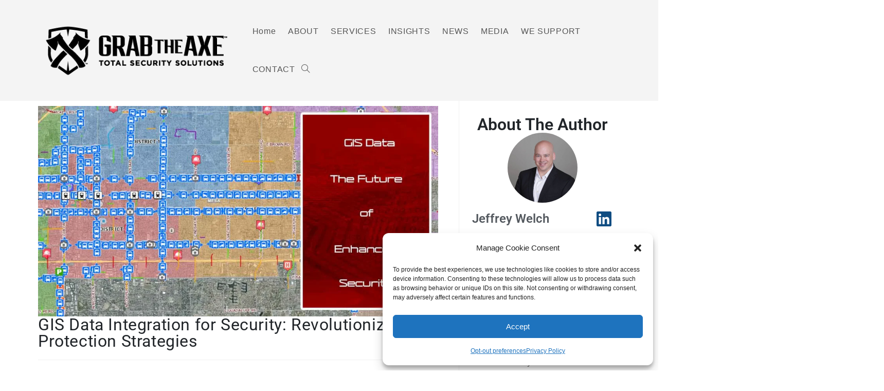

--- FILE ---
content_type: text/html; charset=UTF-8
request_url: https://grabtheaxe.com/gis-data-integration-for-security/
body_size: 37569
content:
<!DOCTYPE html>
<html class="html" lang="en-US" prefix="og: https://ogp.me/ns#">
<head>
	<meta charset="UTF-8">
	<link rel="profile" href="https://gmpg.org/xfn/11">

	<meta name="dlm-version" content="5.1.6"><link rel="pingback" href="https://grabtheaxe.com/xmlrpc.php">
<meta name="viewport" content="width=device-width, initial-scale=1">
<!-- Search Engine Optimization by Rank Math - https://rankmath.com/ -->
<title>GIS Data Integration for Security: Revolutionizing Protection Strategies - Grab The Axe</title>
<meta name="description" content="Explore the transformative power of &#039;GIS Data Integration for Security&#039; in revolutionizing physical security measures. Learn how this technology is pivotal in fortifying defenses against contemporary threats."/>
<meta name="robots" content="follow, index, max-snippet:-1, max-video-preview:-1, max-image-preview:large"/>
<link rel="canonical" href="https://grabtheaxe.com/gis-data-integration-for-security/" />
<meta property="og:locale" content="en_US" />
<meta property="og:type" content="article" />
<meta property="og:title" content="GIS Data Integration for Security: Revolutionizing Protection Strategies - Grab The Axe" />
<meta property="og:description" content="Explore the transformative power of &#039;GIS Data Integration for Security&#039; in revolutionizing physical security measures. Learn how this technology is pivotal in fortifying defenses against contemporary threats." />
<meta property="og:url" content="https://grabtheaxe.com/gis-data-integration-for-security/" />
<meta property="og:site_name" content="Grab The Axe" />
<meta property="article:tag" content="Benefits of GIS data in security" />
<meta property="article:tag" content="Future of GIS in security" />
<meta property="article:tag" content="GIS in physical security" />
<meta property="article:tag" content="GIS in security scenario analysis" />
<meta property="article:tag" content="GIS insights for security enhancements" />
<meta property="article:tag" content="GIS security applications" />
<meta property="article:tag" content="Topographical data for security" />
<meta property="article:tag" content="Vulnerability mapping with GIS" />
<meta property="article:section" content="Security Insights" />
<meta property="og:updated_time" content="2024-10-17T23:32:31-07:00" />
<meta property="og:image" content="https://grabtheaxe.com/wp-content/uploads/2024/01/GIS-Data-Future-of-Enhanced-Security.jpg" />
<meta property="og:image:secure_url" content="https://grabtheaxe.com/wp-content/uploads/2024/01/GIS-Data-Future-of-Enhanced-Security.jpg" />
<meta property="og:image:width" content="1200" />
<meta property="og:image:height" content="630" />
<meta property="og:image:alt" content="GIS Data Integration for Security" />
<meta property="og:image:type" content="image/jpeg" />
<meta property="article:published_time" content="2023-10-03T04:24:00-07:00" />
<meta property="article:modified_time" content="2024-10-17T23:32:31-07:00" />
<meta name="twitter:card" content="summary_large_image" />
<meta name="twitter:title" content="GIS Data Integration for Security: Revolutionizing Protection Strategies - Grab The Axe" />
<meta name="twitter:description" content="Explore the transformative power of &#039;GIS Data Integration for Security&#039; in revolutionizing physical security measures. Learn how this technology is pivotal in fortifying defenses against contemporary threats." />
<meta name="twitter:image" content="https://grabtheaxe.com/wp-content/uploads/2024/01/GIS-Data-Future-of-Enhanced-Security.jpg" />
<meta name="twitter:label1" content="Written by" />
<meta name="twitter:data1" content="Jeffrey Welch" />
<meta name="twitter:label2" content="Time to read" />
<meta name="twitter:data2" content="3 minutes" />
<script type="application/ld+json" class="rank-math-schema">{"@context":"https://schema.org","@graph":[{"@type":"Place","@id":"https://grabtheaxe.com/#place","address":{"@type":"PostalAddress","streetAddress":"18250 N. 32nd St.","addressLocality":"Phoenix","addressRegion":"Arizona","postalCode":"85032","addressCountry":"US"}},{"@type":["LocalBusiness","Organization"],"@id":"https://grabtheaxe.com/#organization","name":"Grab The Axe","url":"https://grabtheaxe.com","email":"info@grabtheaxe.com","address":{"@type":"PostalAddress","streetAddress":"18250 N. 32nd St.","addressLocality":"Phoenix","addressRegion":"Arizona","postalCode":"85032","addressCountry":"US"},"logo":{"@type":"ImageObject","@id":"https://grabtheaxe.com/#logo","url":"https://grabtheaxe.com/wp-content/uploads/2024/01/cropped-GTA_LogoRGB-Horz_BLK.png","contentUrl":"https://grabtheaxe.com/wp-content/uploads/2024/01/cropped-GTA_LogoRGB-Horz_BLK.png","caption":"Grab The Axe","inLanguage":"en-US","width":"428","height":"118"},"openingHours":["Monday,Tuesday,Wednesday,Thursday,Friday,Saturday,Sunday 00:00-24:00"],"description":"Unlock tailored cyber and physical security solutions with Grab The Axe. Based in Phoenix, AZ, we offer comprehensive security assessments and services, ensuring your business's safety around the clock, both locally and worldwide.","legalName":"Grab The Axe, LLC","location":{"@id":"https://grabtheaxe.com/#place"},"image":{"@id":"https://grabtheaxe.com/#logo"},"telephone":"6028280532"},{"@type":"WebSite","@id":"https://grabtheaxe.com/#website","url":"https://grabtheaxe.com","name":"Grab The Axe","alternateName":"GTA","publisher":{"@id":"https://grabtheaxe.com/#organization"},"inLanguage":"en-US"},{"@type":"ImageObject","@id":"https://grabtheaxe.com/wp-content/uploads/2024/01/GIS-Data-Future-of-Enhanced-Security.jpg","url":"https://grabtheaxe.com/wp-content/uploads/2024/01/GIS-Data-Future-of-Enhanced-Security.jpg","width":"1200","height":"630","caption":"GIS Data Integration for Security","inLanguage":"en-US"},{"@type":"BreadcrumbList","@id":"https://grabtheaxe.com/gis-data-integration-for-security/#breadcrumb","itemListElement":[{"@type":"ListItem","position":"1","item":{"@id":"https://grabtheaxe.com","name":"Home"}},{"@type":"ListItem","position":"2","item":{"@id":"https://grabtheaxe.com/category/security-insights/","name":"Security Insights"}},{"@type":"ListItem","position":"3","item":{"@id":"https://grabtheaxe.com/gis-data-integration-for-security/","name":"GIS Data Integration for Security: Revolutionizing Protection Strategies"}}]},{"@type":"WebPage","@id":"https://grabtheaxe.com/gis-data-integration-for-security/#webpage","url":"https://grabtheaxe.com/gis-data-integration-for-security/","name":"GIS Data Integration for Security: Revolutionizing Protection Strategies - Grab The Axe","datePublished":"2023-10-03T04:24:00-07:00","dateModified":"2024-10-17T23:32:31-07:00","isPartOf":{"@id":"https://grabtheaxe.com/#website"},"primaryImageOfPage":{"@id":"https://grabtheaxe.com/wp-content/uploads/2024/01/GIS-Data-Future-of-Enhanced-Security.jpg"},"inLanguage":"en-US","breadcrumb":{"@id":"https://grabtheaxe.com/gis-data-integration-for-security/#breadcrumb"}},{"@type":"Person","@id":"https://grabtheaxe.com/author/jeff-welch/","name":"Jeffrey Welch","description":"Innovative Tech Leader and Author: Jeff Welch, CEO of Grab The Axe, is a recognized security consultant with a rich history in tech, entrepreneurial ventures, and Arizona's law enforcement. Jeff holds dual Master's degrees in Cyber Security &amp; Software Engineering from the University of Advancing Technology and is currently a Ph.D. candidate in Social Psychology.","url":"https://grabtheaxe.com/author/jeff-welch/","image":{"@type":"ImageObject","@id":"https://grabtheaxe.com/wp-content/uploads/2024/01/cropped-Jeff-Welch-96x96.jpeg","url":"https://grabtheaxe.com/wp-content/uploads/2024/01/cropped-Jeff-Welch-96x96.jpeg","caption":"Jeffrey Welch","inLanguage":"en-US"},"sameAs":["https://grabtheaxe.com","https://www.linkedin.com/in/jxwelch/"],"worksFor":{"@id":"https://grabtheaxe.com/#organization"}},{"@type":"BlogPosting","headline":"GIS Data Integration for Security: Revolutionizing Protection Strategies - Grab The Axe","keywords":"GIS Data Integration for Security","datePublished":"2023-10-03T04:24:00-07:00","dateModified":"2024-10-17T23:32:31-07:00","articleSection":"Security Insights, Tech Innovations in Security","author":{"@id":"https://grabtheaxe.com/author/jeff-welch/","name":"Jeffrey Welch"},"publisher":{"@id":"https://grabtheaxe.com/#organization"},"description":"Explore the transformative power of &#039;GIS Data Integration for Security&#039; in revolutionizing physical security measures. Learn how this technology is pivotal in fortifying defenses against contemporary threats.","name":"GIS Data Integration for Security: Revolutionizing Protection Strategies - Grab The Axe","@id":"https://grabtheaxe.com/gis-data-integration-for-security/#richSnippet","isPartOf":{"@id":"https://grabtheaxe.com/gis-data-integration-for-security/#webpage"},"image":{"@id":"https://grabtheaxe.com/wp-content/uploads/2024/01/GIS-Data-Future-of-Enhanced-Security.jpg"},"inLanguage":"en-US","mainEntityOfPage":{"@id":"https://grabtheaxe.com/gis-data-integration-for-security/#webpage"}}]}</script>
<!-- /Rank Math WordPress SEO plugin -->

<link rel='dns-prefetch' href='//www.googletagmanager.com' />
<link rel='dns-prefetch' href='//stats.wp.com' />
<link rel='dns-prefetch' href='//fonts.googleapis.com' />
<link rel='dns-prefetch' href='//use.fontawesome.com' />
<link rel="alternate" type="application/rss+xml" title="Grab The Axe &raquo; Feed" href="https://grabtheaxe.com/feed/" />
<link rel="alternate" type="application/rss+xml" title="Grab The Axe &raquo; Comments Feed" href="https://grabtheaxe.com/comments/feed/" />
<link rel="alternate" type="application/rss+xml" title="Grab The Axe &raquo; GIS Data Integration for Security: Revolutionizing Protection Strategies Comments Feed" href="https://grabtheaxe.com/gis-data-integration-for-security/feed/" />
<link rel="alternate" title="oEmbed (JSON)" type="application/json+oembed" href="https://grabtheaxe.com/wp-json/oembed/1.0/embed?url=https%3A%2F%2Fgrabtheaxe.com%2Fgis-data-integration-for-security%2F" />
<link rel="alternate" title="oEmbed (XML)" type="text/xml+oembed" href="https://grabtheaxe.com/wp-json/oembed/1.0/embed?url=https%3A%2F%2Fgrabtheaxe.com%2Fgis-data-integration-for-security%2F&#038;format=xml" />
		<script>
            function cmplzCallClarity(method, params) {
                if (typeof window.clarity === 'function') {
                    try {
                        window.clarity(method, params);
                    } catch (e) {
                        console.warn('Clarity API error:', e);
                    }
                }
            }

            function cmplzGetConsentFromEvent(e) {
                var d = e && e.detail && e.detail.categories ? e.detail.categories : [];
                var categories = Array.isArray(d) ? d : [];

                return {
                    analyticsAllowed: categories.indexOf('statistics') !== -1,
                    adsAllowed: categories.indexOf('marketing') !== -1
                };
            }

            function cmplzSendClarityConsent(analyticsAllowed, adsAllowed) {
                var status = function (b) { return b ? "granted" : "denied"; };
                cmplzCallClarity('consentv2', {
                    analytics_Storage: status(!!analyticsAllowed),
                    ad_Storage: status(!!adsAllowed)
                });
            }

            function cmplzEraseClarityCookies() {
                cmplzCallClarity('consent', false);
            }

            document.addEventListener('cmplz_fire_categories', function (e) {
                var consent = cmplzGetConsentFromEvent(e);
                cmplzSendClarityConsent(consent.analyticsAllowed, consent.adsAllowed);
            });

            document.addEventListener('cmplz_revoke', function (e) {
                var consent = cmplzGetConsentFromEvent(e);
                cmplzSendClarityConsent(consent.analyticsAllowed, consent.adsAllowed);
                if (!consent.analyticsAllowed && !consent.adsAllowed) {
                    cmplzEraseClarityCookies();
                }
            });

		</script>
		<style id='wp-img-auto-sizes-contain-inline-css'>
img:is([sizes=auto i],[sizes^="auto," i]){contain-intrinsic-size:3000px 1500px}
/*# sourceURL=wp-img-auto-sizes-contain-inline-css */
</style>
<style id='wp-emoji-styles-inline-css'>

	img.wp-smiley, img.emoji {
		display: inline !important;
		border: none !important;
		box-shadow: none !important;
		height: 1em !important;
		width: 1em !important;
		margin: 0 0.07em !important;
		vertical-align: -0.1em !important;
		background: none !important;
		padding: 0 !important;
	}
/*# sourceURL=wp-emoji-styles-inline-css */
</style>
<link rel='stylesheet' id='wp-block-library-css' href='https://grabtheaxe.com/wp-includes/css/dist/block-library/style.min.css?ver=6.9' media='all' />
<style id='wp-block-library-theme-inline-css'>
.wp-block-audio :where(figcaption){color:#555;font-size:13px;text-align:center}.is-dark-theme .wp-block-audio :where(figcaption){color:#ffffffa6}.wp-block-audio{margin:0 0 1em}.wp-block-code{border:1px solid #ccc;border-radius:4px;font-family:Menlo,Consolas,monaco,monospace;padding:.8em 1em}.wp-block-embed :where(figcaption){color:#555;font-size:13px;text-align:center}.is-dark-theme .wp-block-embed :where(figcaption){color:#ffffffa6}.wp-block-embed{margin:0 0 1em}.blocks-gallery-caption{color:#555;font-size:13px;text-align:center}.is-dark-theme .blocks-gallery-caption{color:#ffffffa6}:root :where(.wp-block-image figcaption){color:#555;font-size:13px;text-align:center}.is-dark-theme :root :where(.wp-block-image figcaption){color:#ffffffa6}.wp-block-image{margin:0 0 1em}.wp-block-pullquote{border-bottom:4px solid;border-top:4px solid;color:currentColor;margin-bottom:1.75em}.wp-block-pullquote :where(cite),.wp-block-pullquote :where(footer),.wp-block-pullquote__citation{color:currentColor;font-size:.8125em;font-style:normal;text-transform:uppercase}.wp-block-quote{border-left:.25em solid;margin:0 0 1.75em;padding-left:1em}.wp-block-quote cite,.wp-block-quote footer{color:currentColor;font-size:.8125em;font-style:normal;position:relative}.wp-block-quote:where(.has-text-align-right){border-left:none;border-right:.25em solid;padding-left:0;padding-right:1em}.wp-block-quote:where(.has-text-align-center){border:none;padding-left:0}.wp-block-quote.is-large,.wp-block-quote.is-style-large,.wp-block-quote:where(.is-style-plain){border:none}.wp-block-search .wp-block-search__label{font-weight:700}.wp-block-search__button{border:1px solid #ccc;padding:.375em .625em}:where(.wp-block-group.has-background){padding:1.25em 2.375em}.wp-block-separator.has-css-opacity{opacity:.4}.wp-block-separator{border:none;border-bottom:2px solid;margin-left:auto;margin-right:auto}.wp-block-separator.has-alpha-channel-opacity{opacity:1}.wp-block-separator:not(.is-style-wide):not(.is-style-dots){width:100px}.wp-block-separator.has-background:not(.is-style-dots){border-bottom:none;height:1px}.wp-block-separator.has-background:not(.is-style-wide):not(.is-style-dots){height:2px}.wp-block-table{margin:0 0 1em}.wp-block-table td,.wp-block-table th{word-break:normal}.wp-block-table :where(figcaption){color:#555;font-size:13px;text-align:center}.is-dark-theme .wp-block-table :where(figcaption){color:#ffffffa6}.wp-block-video :where(figcaption){color:#555;font-size:13px;text-align:center}.is-dark-theme .wp-block-video :where(figcaption){color:#ffffffa6}.wp-block-video{margin:0 0 1em}:root :where(.wp-block-template-part.has-background){margin-bottom:0;margin-top:0;padding:1.25em 2.375em}
/*# sourceURL=/wp-includes/css/dist/block-library/theme.min.css */
</style>
<style id='classic-theme-styles-inline-css'>
/*! This file is auto-generated */
.wp-block-button__link{color:#fff;background-color:#32373c;border-radius:9999px;box-shadow:none;text-decoration:none;padding:calc(.667em + 2px) calc(1.333em + 2px);font-size:1.125em}.wp-block-file__button{background:#32373c;color:#fff;text-decoration:none}
/*# sourceURL=/wp-includes/css/classic-themes.min.css */
</style>
<link rel='stylesheet' id='mediaelement-css' href='https://grabtheaxe.com/wp-includes/js/mediaelement/mediaelementplayer-legacy.min.css?ver=4.2.17' media='all' />
<link rel='stylesheet' id='wp-mediaelement-css' href='https://grabtheaxe.com/wp-includes/js/mediaelement/wp-mediaelement.min.css?ver=6.9' media='all' />
<style id='jetpack-sharing-buttons-style-inline-css'>
.jetpack-sharing-buttons__services-list{display:flex;flex-direction:row;flex-wrap:wrap;gap:0;list-style-type:none;margin:5px;padding:0}.jetpack-sharing-buttons__services-list.has-small-icon-size{font-size:12px}.jetpack-sharing-buttons__services-list.has-normal-icon-size{font-size:16px}.jetpack-sharing-buttons__services-list.has-large-icon-size{font-size:24px}.jetpack-sharing-buttons__services-list.has-huge-icon-size{font-size:36px}@media print{.jetpack-sharing-buttons__services-list{display:none!important}}.editor-styles-wrapper .wp-block-jetpack-sharing-buttons{gap:0;padding-inline-start:0}ul.jetpack-sharing-buttons__services-list.has-background{padding:1.25em 2.375em}
/*# sourceURL=https://grabtheaxe.com/wp-content/plugins/jetpack/_inc/blocks/sharing-buttons/view.css */
</style>
<style id='font-awesome-svg-styles-default-inline-css'>
.svg-inline--fa {
  display: inline-block;
  height: 1em;
  overflow: visible;
  vertical-align: -.125em;
}
/*# sourceURL=font-awesome-svg-styles-default-inline-css */
</style>
<link rel='stylesheet' id='font-awesome-svg-styles-css' href='https://grabtheaxe.com/wp-content/uploads/font-awesome/v6.5.1/css/svg-with-js.css' media='all' />
<style id='font-awesome-svg-styles-inline-css'>
   .wp-block-font-awesome-icon svg::before,
   .wp-rich-text-font-awesome-icon svg::before {content: unset;}
/*# sourceURL=font-awesome-svg-styles-inline-css */
</style>
<style id='global-styles-inline-css'>
:root{--wp--preset--aspect-ratio--square: 1;--wp--preset--aspect-ratio--4-3: 4/3;--wp--preset--aspect-ratio--3-4: 3/4;--wp--preset--aspect-ratio--3-2: 3/2;--wp--preset--aspect-ratio--2-3: 2/3;--wp--preset--aspect-ratio--16-9: 16/9;--wp--preset--aspect-ratio--9-16: 9/16;--wp--preset--color--black: #000000;--wp--preset--color--cyan-bluish-gray: #abb8c3;--wp--preset--color--white: #ffffff;--wp--preset--color--pale-pink: #f78da7;--wp--preset--color--vivid-red: #cf2e2e;--wp--preset--color--luminous-vivid-orange: #ff6900;--wp--preset--color--luminous-vivid-amber: #fcb900;--wp--preset--color--light-green-cyan: #7bdcb5;--wp--preset--color--vivid-green-cyan: #00d084;--wp--preset--color--pale-cyan-blue: #8ed1fc;--wp--preset--color--vivid-cyan-blue: #0693e3;--wp--preset--color--vivid-purple: #9b51e0;--wp--preset--gradient--vivid-cyan-blue-to-vivid-purple: linear-gradient(135deg,rgb(6,147,227) 0%,rgb(155,81,224) 100%);--wp--preset--gradient--light-green-cyan-to-vivid-green-cyan: linear-gradient(135deg,rgb(122,220,180) 0%,rgb(0,208,130) 100%);--wp--preset--gradient--luminous-vivid-amber-to-luminous-vivid-orange: linear-gradient(135deg,rgb(252,185,0) 0%,rgb(255,105,0) 100%);--wp--preset--gradient--luminous-vivid-orange-to-vivid-red: linear-gradient(135deg,rgb(255,105,0) 0%,rgb(207,46,46) 100%);--wp--preset--gradient--very-light-gray-to-cyan-bluish-gray: linear-gradient(135deg,rgb(238,238,238) 0%,rgb(169,184,195) 100%);--wp--preset--gradient--cool-to-warm-spectrum: linear-gradient(135deg,rgb(74,234,220) 0%,rgb(151,120,209) 20%,rgb(207,42,186) 40%,rgb(238,44,130) 60%,rgb(251,105,98) 80%,rgb(254,248,76) 100%);--wp--preset--gradient--blush-light-purple: linear-gradient(135deg,rgb(255,206,236) 0%,rgb(152,150,240) 100%);--wp--preset--gradient--blush-bordeaux: linear-gradient(135deg,rgb(254,205,165) 0%,rgb(254,45,45) 50%,rgb(107,0,62) 100%);--wp--preset--gradient--luminous-dusk: linear-gradient(135deg,rgb(255,203,112) 0%,rgb(199,81,192) 50%,rgb(65,88,208) 100%);--wp--preset--gradient--pale-ocean: linear-gradient(135deg,rgb(255,245,203) 0%,rgb(182,227,212) 50%,rgb(51,167,181) 100%);--wp--preset--gradient--electric-grass: linear-gradient(135deg,rgb(202,248,128) 0%,rgb(113,206,126) 100%);--wp--preset--gradient--midnight: linear-gradient(135deg,rgb(2,3,129) 0%,rgb(40,116,252) 100%);--wp--preset--font-size--small: 13px;--wp--preset--font-size--medium: 20px;--wp--preset--font-size--large: 36px;--wp--preset--font-size--x-large: 42px;--wp--preset--spacing--20: 0.44rem;--wp--preset--spacing--30: 0.67rem;--wp--preset--spacing--40: 1rem;--wp--preset--spacing--50: 1.5rem;--wp--preset--spacing--60: 2.25rem;--wp--preset--spacing--70: 3.38rem;--wp--preset--spacing--80: 5.06rem;--wp--preset--shadow--natural: 6px 6px 9px rgba(0, 0, 0, 0.2);--wp--preset--shadow--deep: 12px 12px 50px rgba(0, 0, 0, 0.4);--wp--preset--shadow--sharp: 6px 6px 0px rgba(0, 0, 0, 0.2);--wp--preset--shadow--outlined: 6px 6px 0px -3px rgb(255, 255, 255), 6px 6px rgb(0, 0, 0);--wp--preset--shadow--crisp: 6px 6px 0px rgb(0, 0, 0);}:where(.is-layout-flex){gap: 0.5em;}:where(.is-layout-grid){gap: 0.5em;}body .is-layout-flex{display: flex;}.is-layout-flex{flex-wrap: wrap;align-items: center;}.is-layout-flex > :is(*, div){margin: 0;}body .is-layout-grid{display: grid;}.is-layout-grid > :is(*, div){margin: 0;}:where(.wp-block-columns.is-layout-flex){gap: 2em;}:where(.wp-block-columns.is-layout-grid){gap: 2em;}:where(.wp-block-post-template.is-layout-flex){gap: 1.25em;}:where(.wp-block-post-template.is-layout-grid){gap: 1.25em;}.has-black-color{color: var(--wp--preset--color--black) !important;}.has-cyan-bluish-gray-color{color: var(--wp--preset--color--cyan-bluish-gray) !important;}.has-white-color{color: var(--wp--preset--color--white) !important;}.has-pale-pink-color{color: var(--wp--preset--color--pale-pink) !important;}.has-vivid-red-color{color: var(--wp--preset--color--vivid-red) !important;}.has-luminous-vivid-orange-color{color: var(--wp--preset--color--luminous-vivid-orange) !important;}.has-luminous-vivid-amber-color{color: var(--wp--preset--color--luminous-vivid-amber) !important;}.has-light-green-cyan-color{color: var(--wp--preset--color--light-green-cyan) !important;}.has-vivid-green-cyan-color{color: var(--wp--preset--color--vivid-green-cyan) !important;}.has-pale-cyan-blue-color{color: var(--wp--preset--color--pale-cyan-blue) !important;}.has-vivid-cyan-blue-color{color: var(--wp--preset--color--vivid-cyan-blue) !important;}.has-vivid-purple-color{color: var(--wp--preset--color--vivid-purple) !important;}.has-black-background-color{background-color: var(--wp--preset--color--black) !important;}.has-cyan-bluish-gray-background-color{background-color: var(--wp--preset--color--cyan-bluish-gray) !important;}.has-white-background-color{background-color: var(--wp--preset--color--white) !important;}.has-pale-pink-background-color{background-color: var(--wp--preset--color--pale-pink) !important;}.has-vivid-red-background-color{background-color: var(--wp--preset--color--vivid-red) !important;}.has-luminous-vivid-orange-background-color{background-color: var(--wp--preset--color--luminous-vivid-orange) !important;}.has-luminous-vivid-amber-background-color{background-color: var(--wp--preset--color--luminous-vivid-amber) !important;}.has-light-green-cyan-background-color{background-color: var(--wp--preset--color--light-green-cyan) !important;}.has-vivid-green-cyan-background-color{background-color: var(--wp--preset--color--vivid-green-cyan) !important;}.has-pale-cyan-blue-background-color{background-color: var(--wp--preset--color--pale-cyan-blue) !important;}.has-vivid-cyan-blue-background-color{background-color: var(--wp--preset--color--vivid-cyan-blue) !important;}.has-vivid-purple-background-color{background-color: var(--wp--preset--color--vivid-purple) !important;}.has-black-border-color{border-color: var(--wp--preset--color--black) !important;}.has-cyan-bluish-gray-border-color{border-color: var(--wp--preset--color--cyan-bluish-gray) !important;}.has-white-border-color{border-color: var(--wp--preset--color--white) !important;}.has-pale-pink-border-color{border-color: var(--wp--preset--color--pale-pink) !important;}.has-vivid-red-border-color{border-color: var(--wp--preset--color--vivid-red) !important;}.has-luminous-vivid-orange-border-color{border-color: var(--wp--preset--color--luminous-vivid-orange) !important;}.has-luminous-vivid-amber-border-color{border-color: var(--wp--preset--color--luminous-vivid-amber) !important;}.has-light-green-cyan-border-color{border-color: var(--wp--preset--color--light-green-cyan) !important;}.has-vivid-green-cyan-border-color{border-color: var(--wp--preset--color--vivid-green-cyan) !important;}.has-pale-cyan-blue-border-color{border-color: var(--wp--preset--color--pale-cyan-blue) !important;}.has-vivid-cyan-blue-border-color{border-color: var(--wp--preset--color--vivid-cyan-blue) !important;}.has-vivid-purple-border-color{border-color: var(--wp--preset--color--vivid-purple) !important;}.has-vivid-cyan-blue-to-vivid-purple-gradient-background{background: var(--wp--preset--gradient--vivid-cyan-blue-to-vivid-purple) !important;}.has-light-green-cyan-to-vivid-green-cyan-gradient-background{background: var(--wp--preset--gradient--light-green-cyan-to-vivid-green-cyan) !important;}.has-luminous-vivid-amber-to-luminous-vivid-orange-gradient-background{background: var(--wp--preset--gradient--luminous-vivid-amber-to-luminous-vivid-orange) !important;}.has-luminous-vivid-orange-to-vivid-red-gradient-background{background: var(--wp--preset--gradient--luminous-vivid-orange-to-vivid-red) !important;}.has-very-light-gray-to-cyan-bluish-gray-gradient-background{background: var(--wp--preset--gradient--very-light-gray-to-cyan-bluish-gray) !important;}.has-cool-to-warm-spectrum-gradient-background{background: var(--wp--preset--gradient--cool-to-warm-spectrum) !important;}.has-blush-light-purple-gradient-background{background: var(--wp--preset--gradient--blush-light-purple) !important;}.has-blush-bordeaux-gradient-background{background: var(--wp--preset--gradient--blush-bordeaux) !important;}.has-luminous-dusk-gradient-background{background: var(--wp--preset--gradient--luminous-dusk) !important;}.has-pale-ocean-gradient-background{background: var(--wp--preset--gradient--pale-ocean) !important;}.has-electric-grass-gradient-background{background: var(--wp--preset--gradient--electric-grass) !important;}.has-midnight-gradient-background{background: var(--wp--preset--gradient--midnight) !important;}.has-small-font-size{font-size: var(--wp--preset--font-size--small) !important;}.has-medium-font-size{font-size: var(--wp--preset--font-size--medium) !important;}.has-large-font-size{font-size: var(--wp--preset--font-size--large) !important;}.has-x-large-font-size{font-size: var(--wp--preset--font-size--x-large) !important;}
:where(.wp-block-post-template.is-layout-flex){gap: 1.25em;}:where(.wp-block-post-template.is-layout-grid){gap: 1.25em;}
:where(.wp-block-term-template.is-layout-flex){gap: 1.25em;}:where(.wp-block-term-template.is-layout-grid){gap: 1.25em;}
:where(.wp-block-columns.is-layout-flex){gap: 2em;}:where(.wp-block-columns.is-layout-grid){gap: 2em;}
:root :where(.wp-block-pullquote){font-size: 1.5em;line-height: 1.6;}
/*# sourceURL=global-styles-inline-css */
</style>
<style id='dominant-color-styles-inline-css'>
img[data-dominant-color]:not(.has-transparency) { background-color: var(--dominant-color); }
/*# sourceURL=dominant-color-styles-inline-css */
</style>
<link rel='stylesheet' id='cmplz-general-css' href='https://grabtheaxe.com/wp-content/plugins/complianz-gdpr/assets/css/cookieblocker.min.css?ver=1765979451' media='all' />
<link rel='stylesheet' id='oceanwp-style-css' href='https://grabtheaxe.com/wp-content/themes/oceanwp/assets/css/style.min.css?ver=1.0' media='all' />
<link rel='stylesheet' id='child-style-css' href='https://grabtheaxe.com/wp-content/themes/oceanwp-child-theme-master/style.css?ver=6.9' media='all' />
<link rel='stylesheet' id='elementor-frontend-css' href='https://grabtheaxe.com/wp-content/plugins/elementor/assets/css/frontend.min.css?ver=3.34.1' media='all' />
<link rel='stylesheet' id='elementor-post-773-css' href='https://grabtheaxe.com/wp-content/uploads/elementor/css/post-773.css?ver=1768609829' media='all' />
<link rel='stylesheet' id='font-awesome-css' href='https://grabtheaxe.com/wp-content/themes/oceanwp/assets/fonts/fontawesome/css/all.min.css?ver=6.7.2' media='all' />
<link rel='stylesheet' id='simple-line-icons-css' href='https://grabtheaxe.com/wp-content/themes/oceanwp/assets/css/third/simple-line-icons.min.css?ver=2.4.0' media='all' />
<link rel='stylesheet' id='oceanwp-google-font-roboto-slab-css' href='//fonts.googleapis.com/css?family=Roboto+Slab%3A100%2C200%2C300%2C400%2C500%2C600%2C700%2C800%2C900%2C100i%2C200i%2C300i%2C400i%2C500i%2C600i%2C700i%2C800i%2C900i&#038;subset=latin&#038;display=swap&#038;ver=6.9' media='all' />
<link rel='stylesheet' id='font-awesome-official-css' href='https://use.fontawesome.com/releases/v6.5.1/css/all.css' media='all' integrity="sha384-t1nt8BQoYMLFN5p42tRAtuAAFQaCQODekUVeKKZrEnEyp4H2R0RHFz0KWpmj7i8g" crossorigin="anonymous" />
<link rel='stylesheet' id='widget-image-css' href='https://grabtheaxe.com/wp-content/plugins/elementor/assets/css/widget-image.min.css?ver=3.34.1' media='all' />
<link rel='stylesheet' id='widget-heading-css' href='https://grabtheaxe.com/wp-content/plugins/elementor/assets/css/widget-heading.min.css?ver=3.34.1' media='all' />
<link rel='stylesheet' id='widget-post-info-css' href='https://grabtheaxe.com/wp-content/plugins/elementor-pro/assets/css/widget-post-info.min.css?ver=3.29.2' media='all' />
<link rel='stylesheet' id='widget-icon-list-css' href='https://grabtheaxe.com/wp-content/plugins/elementor/assets/css/widget-icon-list.min.css?ver=3.34.1' media='all' />
<link rel='stylesheet' id='swiper-css' href='https://grabtheaxe.com/wp-content/plugins/elementor/assets/lib/swiper/v8/css/swiper.min.css?ver=8.4.5' media='all' />
<link rel='stylesheet' id='e-swiper-css' href='https://grabtheaxe.com/wp-content/plugins/elementor/assets/css/conditionals/e-swiper.min.css?ver=3.34.1' media='all' />
<link rel='stylesheet' id='widget-post-navigation-css' href='https://grabtheaxe.com/wp-content/plugins/elementor-pro/assets/css/widget-post-navigation.min.css?ver=3.29.2' media='all' />
<link rel='stylesheet' id='widget-author-box-css' href='https://grabtheaxe.com/wp-content/plugins/elementor-pro/assets/css/widget-author-box.min.css?ver=3.29.2' media='all' />
<link rel='stylesheet' id='widget-icon-box-css' href='https://grabtheaxe.com/wp-content/plugins/elementor/assets/css/widget-icon-box.min.css?ver=3.34.1' media='all' />
<link rel='stylesheet' id='widget-loop-common-css' href='https://grabtheaxe.com/wp-content/plugins/elementor-pro/assets/css/widget-loop-common.min.css?ver=3.29.2' media='all' />
<link rel='stylesheet' id='widget-loop-grid-css' href='https://grabtheaxe.com/wp-content/plugins/elementor-pro/assets/css/widget-loop-grid.min.css?ver=3.29.2' media='all' />
<link rel='stylesheet' id='elementor-post-507-css' href='https://grabtheaxe.com/wp-content/uploads/elementor/css/post-507.css?ver=1768609830' media='all' />
<link rel='stylesheet' id='elementor-post-404-css' href='https://grabtheaxe.com/wp-content/uploads/elementor/css/post-404.css?ver=1768657647' media='all' />
<link rel='stylesheet' id='elementor-post-3645-css' href='https://grabtheaxe.com/wp-content/uploads/elementor/css/post-3645.css?ver=1768609975' media='all' />
<link rel='stylesheet' id='eael-general-css' href='https://grabtheaxe.com/wp-content/plugins/essential-addons-for-elementor-lite/assets/front-end/css/view/general.min.css?ver=6.5.7' media='all' />
<link rel='stylesheet' id='oe-widgets-style-css' href='https://grabtheaxe.com/wp-content/plugins/ocean-extra/assets/css/widgets.css?ver=6.9' media='all' />
<link rel='stylesheet' id='oss-social-share-style-css' href='https://grabtheaxe.com/wp-content/plugins/ocean-social-sharing/assets/css/style.min.css?ver=6.9' media='all' />
<link rel='stylesheet' id='font-awesome-official-v4shim-css' href='https://use.fontawesome.com/releases/v6.5.1/css/v4-shims.css' media='all' integrity="sha384-5Jfdy0XO8+vjCRofsSnGmxGSYjLfsjjTOABKxVr8BkfvlaAm14bIJc7Jcjfq/xQI" crossorigin="anonymous" />
<link rel='stylesheet' id='elementor-gf-local-roboto-css' href='https://grabtheaxe.com/wp-content/uploads/elementor/google-fonts/css/roboto.css?ver=1742219582' media='all' />
<link rel='stylesheet' id='elementor-gf-local-robotoslab-css' href='https://grabtheaxe.com/wp-content/uploads/elementor/google-fonts/css/robotoslab.css?ver=1742219588' media='all' />
<script src="https://grabtheaxe.com/wp-includes/js/jquery/jquery.min.js?ver=3.7.1" id="jquery-core-js"></script>
<script src="https://grabtheaxe.com/wp-includes/js/jquery/jquery-migrate.min.js?ver=3.4.1" id="jquery-migrate-js"></script>

<!-- Google tag (gtag.js) snippet added by Site Kit -->
<!-- Google Analytics snippet added by Site Kit -->
<script src="https://www.googletagmanager.com/gtag/js?id=GT-57SWNL47" id="google_gtagjs-js" async></script>
<script id="google_gtagjs-js-after">
window.dataLayer = window.dataLayer || [];function gtag(){dataLayer.push(arguments);}
gtag("set","linker",{"domains":["grabtheaxe.com"]});
gtag("js", new Date());
gtag("set", "developer_id.dZTNiMT", true);
gtag("config", "GT-57SWNL47");
//# sourceURL=google_gtagjs-js-after
</script>
<link rel="https://api.w.org/" href="https://grabtheaxe.com/wp-json/" /><link rel="alternate" title="JSON" type="application/json" href="https://grabtheaxe.com/wp-json/wp/v2/posts/404" /><link rel="EditURI" type="application/rsd+xml" title="RSD" href="https://grabtheaxe.com/xmlrpc.php?rsd" />
<meta name="generator" content="WordPress 6.9" />
<link rel='shortlink' href='https://grabtheaxe.com/?p=404' />
<meta name="generator" content="dominant-color-images 1.2.0">
<meta name="generator" content="Site Kit by Google 1.170.0" />		<script type="text/javascript">
				(function(c,l,a,r,i,t,y){
					c[a]=c[a]||function(){(c[a].q=c[a].q||[]).push(arguments)};t=l.createElement(r);t.async=1;
					t.src="https://www.clarity.ms/tag/"+i+"?ref=wordpress";y=l.getElementsByTagName(r)[0];y.parentNode.insertBefore(t,y);
				})(window, document, "clarity", "script", "leqo1m6wiz");
		</script>
		<meta name="generator" content="performance-lab 4.0.1; plugins: dominant-color-images, webp-uploads">
<meta name="generator" content="webp-uploads 2.6.1">
	<style>img#wpstats{display:none}</style>
					<style>.cmplz-hidden {
					display: none !important;
				}</style><meta name="generator" content="Elementor 3.34.1; features: e_font_icon_svg, additional_custom_breakpoints; settings: css_print_method-external, google_font-enabled, font_display-swap">
			<style>
				.e-con.e-parent:nth-of-type(n+4):not(.e-lazyloaded):not(.e-no-lazyload),
				.e-con.e-parent:nth-of-type(n+4):not(.e-lazyloaded):not(.e-no-lazyload) * {
					background-image: none !important;
				}
				@media screen and (max-height: 1024px) {
					.e-con.e-parent:nth-of-type(n+3):not(.e-lazyloaded):not(.e-no-lazyload),
					.e-con.e-parent:nth-of-type(n+3):not(.e-lazyloaded):not(.e-no-lazyload) * {
						background-image: none !important;
					}
				}
				@media screen and (max-height: 640px) {
					.e-con.e-parent:nth-of-type(n+2):not(.e-lazyloaded):not(.e-no-lazyload),
					.e-con.e-parent:nth-of-type(n+2):not(.e-lazyloaded):not(.e-no-lazyload) * {
						background-image: none !important;
					}
				}
			</style>
			<link rel="icon" href="https://grabtheaxe.com/wp-content/uploads/2025/04/cropped-rgb_favicon-png-32x32.webp" sizes="32x32" />
<link rel="icon" href="https://grabtheaxe.com/wp-content/uploads/2025/04/cropped-rgb_favicon-png-192x192.webp" sizes="192x192" />
<link rel="apple-touch-icon" href="https://grabtheaxe.com/wp-content/uploads/2025/04/cropped-rgb_favicon-png-180x180.webp" />
<meta name="msapplication-TileImage" content="https://grabtheaxe.com/wp-content/uploads/2025/04/cropped-rgb_favicon-png-270x270.webp" />
		<style id="wp-custom-css">
			html{font-size:16px}#site-header-inner{padding:1.5rem 0 1.5rem 0 !important;display:flex;align-items:center}#main #content-wrap{padding-top:0}.no-padding{padding:0}.m-0{margin:0}.vc{align-items:center !important}#gta-social-links{z-index:1;padding:1rem 0 0.5rem;margin-bottom:0;border-radius:0;box-shadow:0 0.5rem 0.5rem rgba(0,0,0,0.1)}.m-auto{margin:auto}.anchor-scroll{scroll-margin-top:6rem}.insight-main{display:flex;flex-direction:column;align-items:center;background:linear-gradient(180deg,#f3f3f3,#f3f3f3 50%,#ededed 51%,#fff);margin:0 auto;width:100%;padding:calc(1rem + 1vw);height:100%}.insight-featured{background:linear-gradient(135deg,#9d4858,#483b8d);margin:0 auto;padding:calc(1rem + 1vw)}.insight-featured div{background:white}.insight-featured h2 a{text-align:center;font-size:2rem !important;padding-block:1rem}.insight-featured .sp-pcp-post-meta{padding-inline:2rem}/* .sp-pcp-post-meta,.sp-pcp-post-content{padding-inline:1rem}*/.gap-0{gap:0}.wp-block-separator{margin-top:0;margin-bottom:0}.color-line{background:linear-gradient(270deg,#0367b7 0,#800102 100%);padding:2px;width:25% !important;margin-left:0;border:0;margin-top:0;margin-bottom:0}.Newsletter h5{color:#3787c0;font-size:1.5rem;margin-bottom:0}.social-icons{font-size:30px;list-style-type:none;display:flex;padding:0;margin:0 auto}ul.social-icons{list-style-type:none;display:flex;padding:0;margin:0 auto}ul.social-icons li{margin:0 auto}div.sp-pcp-post-content p{display:-webkit-box;-webkit-box-orient:vertical;overflow:hidden;-webkit-line-clamp:5}.sp-pcp-post .sp-pcp-post-thumb-area img{aspect-ratio:16/9}#home-slider div.swiper-slide-bg{background-position:0 0 !important}#home-slider div.swiper-slide-contents{border-radius:30px;background-color:RGBA(0,0,0,0.7);border-radius:30px;padding:min(2rem,calc(5vw - 10px))}#home-slider div.elementor-slide-description{max-width:65ch;margin-inline:auto;text-wrap:pretty}/* Insight Sliders */.pcp-carousel-wrapper .sp-pcp-carousel{padding:0 0 0 0}.sp-pcp-post-content{padding:1rem 1rem 1rem 1rem}.sp-pcp-title{padding-inline:1rem}.sp-pcp-post-meta{padding-inline:1rem}#pcp_wrapper-450 .sp-pcp-post,#pcp_wrapper-458 .sp-pcp-post,#pcp_wrapper-462 .sp-pcp-post{-webkit-box-shadow:0 1px 4px rgba(0,0,0,0.3);box-shadow:0 1px 4px rgba(0,0,0,0.3);border:1px solid rgba(13,71,161,0.5) !important;}.grad_vert{background:linear-gradient(180deg,rgba(255,250,250,1) 0,rgba(230,230,230,1) 100%);/* border:1px solid rgba(0,0,0,0.3) */}#footer-widgets .social-icons a{color:#F8F9FA}#footer-widgets .social-icons a:hover{color:#13aff0 !important}#footer-widgets input.required.email{background:white}/* #pcp_wrapper-450 .sp-pcp-post:after{content:"";position:absolute;z-index:-2;-webkit-box-shadow:0 0 40px rgba(0,0,0,0.8);box-shadow:0 0 40px rgba(0,0,0,0.8);bottom:0;left:10%;right:10%;width:80%;height:50%;-moz-border-radius:100%;border-radius:100%}*/.custom-social-share{border-top:1px solid #f1f1f1;border-bottom:1px solid #f1f1f1;padding:30px 0 30px 0 }.custom-social-share .elementor-widget-container{display:flex;justify-content:space-between;align-items:center}.custom-social-share h5{margin-bottom:0;font-family:"Open Sans",sans-serif;font-size:14px;letter-spacing:1.3px;text-transform:uppercase}.custom_post-nav .elementor-post-navigation__link{white-space:unset !important}.custom_post-nav .post-navigation__prev--title{word-wrap:break-word;white-space:unset !important;overflow:unset;text-overflow:unset}.custom_post-nav .post-navigation__prev--label,.custom_post-nav .post-navigation__next--label{text-transform:none}@media screen and (max-width:958px){#site-logo{max-width:50vw !important}a.mobile-menu i.fa.fa-bars{font-size:30px}.oceanwp-mobile-menu-icon.clr.mobile-right{margin-left:auto}}.scanline{width:100%;height:2px;background:rgba(211,47,47,0.3);position:absolute;z-index:10;animation:scanline 6s linear infinite}@keyframes scanline{0%{top:0}100%{top:100%}}		</style>
		<!-- OceanWP CSS -->
<style type="text/css">
/* Colors */body .theme-button,body input[type="submit"],body button[type="submit"],body button,body .button,body div.wpforms-container-full .wpforms-form input[type=submit],body div.wpforms-container-full .wpforms-form button[type=submit],body div.wpforms-container-full .wpforms-form .wpforms-page-button,.woocommerce-cart .wp-element-button,.woocommerce-checkout .wp-element-button,.wp-block-button__link{border-color:#ffffff}body .theme-button:hover,body input[type="submit"]:hover,body button[type="submit"]:hover,body button:hover,body .button:hover,body div.wpforms-container-full .wpforms-form input[type=submit]:hover,body div.wpforms-container-full .wpforms-form input[type=submit]:active,body div.wpforms-container-full .wpforms-form button[type=submit]:hover,body div.wpforms-container-full .wpforms-form button[type=submit]:active,body div.wpforms-container-full .wpforms-form .wpforms-page-button:hover,body div.wpforms-container-full .wpforms-form .wpforms-page-button:active,.woocommerce-cart .wp-element-button:hover,.woocommerce-checkout .wp-element-button:hover,.wp-block-button__link:hover{border-color:#ffffff}body{color:#0a0a0a}/* OceanWP Style Settings CSS */.theme-button,input[type="submit"],button[type="submit"],button,.button,body div.wpforms-container-full .wpforms-form input[type=submit],body div.wpforms-container-full .wpforms-form button[type=submit],body div.wpforms-container-full .wpforms-form .wpforms-page-button{border-style:solid}.theme-button,input[type="submit"],button[type="submit"],button,.button,body div.wpforms-container-full .wpforms-form input[type=submit],body div.wpforms-container-full .wpforms-form button[type=submit],body div.wpforms-container-full .wpforms-form .wpforms-page-button{border-width:1px}form input[type="text"],form input[type="password"],form input[type="email"],form input[type="url"],form input[type="date"],form input[type="month"],form input[type="time"],form input[type="datetime"],form input[type="datetime-local"],form input[type="week"],form input[type="number"],form input[type="search"],form input[type="tel"],form input[type="color"],form select,form textarea,.woocommerce .woocommerce-checkout .select2-container--default .select2-selection--single{border-style:solid}body div.wpforms-container-full .wpforms-form input[type=date],body div.wpforms-container-full .wpforms-form input[type=datetime],body div.wpforms-container-full .wpforms-form input[type=datetime-local],body div.wpforms-container-full .wpforms-form input[type=email],body div.wpforms-container-full .wpforms-form input[type=month],body div.wpforms-container-full .wpforms-form input[type=number],body div.wpforms-container-full .wpforms-form input[type=password],body div.wpforms-container-full .wpforms-form input[type=range],body div.wpforms-container-full .wpforms-form input[type=search],body div.wpforms-container-full .wpforms-form input[type=tel],body div.wpforms-container-full .wpforms-form input[type=text],body div.wpforms-container-full .wpforms-form input[type=time],body div.wpforms-container-full .wpforms-form input[type=url],body div.wpforms-container-full .wpforms-form input[type=week],body div.wpforms-container-full .wpforms-form select,body div.wpforms-container-full .wpforms-form textarea{border-style:solid}form input[type="text"],form input[type="password"],form input[type="email"],form input[type="url"],form input[type="date"],form input[type="month"],form input[type="time"],form input[type="datetime"],form input[type="datetime-local"],form input[type="week"],form input[type="number"],form input[type="search"],form input[type="tel"],form input[type="color"],form select,form textarea{border-radius:3px}body div.wpforms-container-full .wpforms-form input[type=date],body div.wpforms-container-full .wpforms-form input[type=datetime],body div.wpforms-container-full .wpforms-form input[type=datetime-local],body div.wpforms-container-full .wpforms-form input[type=email],body div.wpforms-container-full .wpforms-form input[type=month],body div.wpforms-container-full .wpforms-form input[type=number],body div.wpforms-container-full .wpforms-form input[type=password],body div.wpforms-container-full .wpforms-form input[type=range],body div.wpforms-container-full .wpforms-form input[type=search],body div.wpforms-container-full .wpforms-form input[type=tel],body div.wpforms-container-full .wpforms-form input[type=text],body div.wpforms-container-full .wpforms-form input[type=time],body div.wpforms-container-full .wpforms-form input[type=url],body div.wpforms-container-full .wpforms-form input[type=week],body div.wpforms-container-full .wpforms-form select,body div.wpforms-container-full .wpforms-form textarea{border-radius:3px}/* Header */#site-header-inner{padding:40px 0 0 0}#site-header,.has-transparent-header .is-sticky #site-header,.has-vh-transparent .is-sticky #site-header.vertical-header,#searchform-header-replace{background-color:#f4f4f4}#site-header.has-header-media .overlay-header-media{background-color:rgba(0,0,0,0.5)}#site-logo #site-logo-inner a img,#site-header.center-header #site-navigation-wrap .middle-site-logo a img{max-width:25rem}@media (max-width:768px){#site-logo #site-logo-inner a img,#site-header.center-header #site-navigation-wrap .middle-site-logo a img{max-width:20rem}}@media (max-width:480px){#site-logo #site-logo-inner a img,#site-header.center-header #site-navigation-wrap .middle-site-logo a img{max-width:15rem}}.effect-one #site-navigation-wrap .dropdown-menu >li >a.menu-link >span:after,.effect-three #site-navigation-wrap .dropdown-menu >li >a.menu-link >span:after,.effect-five #site-navigation-wrap .dropdown-menu >li >a.menu-link >span:before,.effect-five #site-navigation-wrap .dropdown-menu >li >a.menu-link >span:after,.effect-nine #site-navigation-wrap .dropdown-menu >li >a.menu-link >span:before,.effect-nine #site-navigation-wrap .dropdown-menu >li >a.menu-link >span:after{background-color:#114c83}.effect-four #site-navigation-wrap .dropdown-menu >li >a.menu-link >span:before,.effect-four #site-navigation-wrap .dropdown-menu >li >a.menu-link >span:after,.effect-seven #site-navigation-wrap .dropdown-menu >li >a.menu-link:hover >span:after,.effect-seven #site-navigation-wrap .dropdown-menu >li.sfHover >a.menu-link >span:after{color:#114c83}.effect-seven #site-navigation-wrap .dropdown-menu >li >a.menu-link:hover >span:after,.effect-seven #site-navigation-wrap .dropdown-menu >li.sfHover >a.menu-link >span:after{text-shadow:10px 0 #114c83,-10px 0 #114c83}#site-navigation-wrap .dropdown-menu >li >a{padding:0 1px}#site-navigation-wrap .dropdown-menu >li >a:hover,.oceanwp-mobile-menu-icon a:hover,#searchform-header-replace-close:hover{color:#660000}#site-navigation-wrap .dropdown-menu >li >a:hover .owp-icon use,.oceanwp-mobile-menu-icon a:hover .owp-icon use,#searchform-header-replace-close:hover .owp-icon use{stroke:#660000}/* Topbar */#top-bar-social li a{font-size:20px}#top-bar-social li a{color:#5e5e5e}#top-bar-social li a .owp-icon use{stroke:#5e5e5e}/* Blog CSS */.ocean-single-post-header ul.meta-item li a:hover{color:#333333}/* Sidebar */.widget-area{padding:0 15px 0 15px!important}/* Footer Widgets */#footer-widgets{background-color:#000000}#footer-widgets,#footer-widgets p,#footer-widgets li a:before,#footer-widgets .contact-info-widget span.oceanwp-contact-title,#footer-widgets .recent-posts-date,#footer-widgets .recent-posts-comments,#footer-widgets .widget-recent-posts-icons li .fa{color:#f8f9fa}#footer-widgets li,#footer-widgets #wp-calendar caption,#footer-widgets #wp-calendar th,#footer-widgets #wp-calendar tbody,#footer-widgets .contact-info-widget i,#footer-widgets .oceanwp-newsletter-form-wrap input[type="email"],#footer-widgets .posts-thumbnails-widget li,#footer-widgets .social-widget li a{border-color:#cecece}#footer-widgets .contact-info-widget .owp-icon{border-color:#cecece}#footer-widgets .footer-box a,#footer-widgets a{color:#f8f9fa}/* Footer Copyright */#footer-bottom{padding:24px 0 24px 0}#footer-bottom{background-color:#222222}/* Typography */body{font-size:1rem;line-height:1.8}h1,h2,h3,h4,h5,h6,.theme-heading,.widget-title,.oceanwp-widget-recent-posts-title,.comment-reply-title,.entry-title,.sidebar-box .widget-title{line-height:1.4}h1{font-family:'Roboto Slab';font-size:3rem;line-height:1.4;font-weight:400}h2{font-size:2rem;line-height:1.4;font-weight:500}h3{font-size:1.25rem;line-height:1.4}h4{font-size:1rem;line-height:1.4}h5{font-size:14px;line-height:1.4}h6{font-size:15px;line-height:1.4}.page-header .page-header-title,.page-header.background-image-page-header .page-header-title{font-size:32px;line-height:1.4}.page-header .page-subheading{font-size:15px;line-height:1.8}.site-breadcrumbs,.site-breadcrumbs a{font-size:13px;line-height:1.4}#top-bar-content,#top-bar-social-alt{font-size:12px;line-height:1.8}#site-logo a.site-logo-text{font-size:24px;line-height:1.8}#site-navigation-wrap .dropdown-menu >li >a,#site-header.full_screen-header .fs-dropdown-menu >li >a,#site-header.top-header #site-navigation-wrap .dropdown-menu >li >a,#site-header.center-header #site-navigation-wrap .dropdown-menu >li >a,#site-header.medium-header #site-navigation-wrap .dropdown-menu >li >a,.oceanwp-mobile-menu-icon a{font-size:1rem;letter-spacing:.7px;font-weight:400;text-transform:capitalize}.dropdown-menu ul li a.menu-link,#site-header.full_screen-header .fs-dropdown-menu ul.sub-menu li a{font-size:12px;line-height:1.2;letter-spacing:.6px}.sidr-class-dropdown-menu li a,a.sidr-class-toggle-sidr-close,#mobile-dropdown ul li a,body #mobile-fullscreen ul li a{font-size:15px;line-height:1.8}.blog-entry.post .blog-entry-header .entry-title a{font-size:24px;line-height:1.4}.ocean-single-post-header .single-post-title{font-size:34px;line-height:1.4;letter-spacing:.6px}.ocean-single-post-header ul.meta-item li,.ocean-single-post-header ul.meta-item li a{font-size:13px;line-height:1.4;letter-spacing:.6px}.ocean-single-post-header .post-author-name,.ocean-single-post-header .post-author-name a{font-size:14px;line-height:1.4;letter-spacing:.6px}.ocean-single-post-header .post-author-description{font-size:12px;line-height:1.4;letter-spacing:.6px}.single-post .entry-title{line-height:1.4;letter-spacing:.6px}.single-post ul.meta li,.single-post ul.meta li a{font-size:14px;line-height:1.4;letter-spacing:.6px}.sidebar-box .widget-title,.sidebar-box.widget_block .wp-block-heading{font-size:13px;line-height:1;letter-spacing:1px}#footer-widgets .footer-box .widget-title{font-size:13px;line-height:1;letter-spacing:1px}#footer-bottom #copyright{font-size:12px;line-height:1}#footer-bottom #footer-bottom-menu{font-size:12px;line-height:1}.woocommerce-store-notice.demo_store{line-height:2;letter-spacing:1.5px}.demo_store .woocommerce-store-notice__dismiss-link{line-height:2;letter-spacing:1.5px}.woocommerce ul.products li.product li.title h2,.woocommerce ul.products li.product li.title a{font-size:14px;line-height:1.5}.woocommerce ul.products li.product li.category,.woocommerce ul.products li.product li.category a{font-size:12px;line-height:1}.woocommerce ul.products li.product .price{font-size:18px;line-height:1}.woocommerce ul.products li.product .button,.woocommerce ul.products li.product .product-inner .added_to_cart{font-size:12px;line-height:1.5;letter-spacing:1px}.woocommerce ul.products li.owp-woo-cond-notice span,.woocommerce ul.products li.owp-woo-cond-notice a{font-size:16px;line-height:1;letter-spacing:1px;font-weight:600;text-transform:capitalize}.woocommerce div.product .product_title{font-size:24px;line-height:1.4;letter-spacing:.6px}.woocommerce div.product p.price{font-size:36px;line-height:1}.woocommerce .owp-btn-normal .summary form button.button,.woocommerce .owp-btn-big .summary form button.button,.woocommerce .owp-btn-very-big .summary form button.button{font-size:12px;line-height:1.5;letter-spacing:1px;text-transform:uppercase}.woocommerce div.owp-woo-single-cond-notice span,.woocommerce div.owp-woo-single-cond-notice a{font-size:18px;line-height:2;letter-spacing:1.5px;font-weight:600;text-transform:capitalize}.ocean-preloader--active .preloader-after-content{font-size:20px;line-height:1.8;letter-spacing:.6px}
</style></head>

<body data-cmplz=1 class="wp-singular post-template-default single single-post postid-404 single-format-standard wp-custom-logo wp-embed-responsive wp-theme-oceanwp wp-child-theme-oceanwp-child-theme-master oceanwp-theme dropdown-mobile no-header-border default-breakpoint has-sidebar content-right-sidebar post-in-category-security-insights post-in-category-tech-innovations-in-security page-header-disabled has-breadcrumbs has-fixed-footer elementor-default elementor-kit-507 elementor-page elementor-page-404 elementor-page-3645" itemscope="itemscope" itemtype="https://schema.org/Article">

	
	
	<div id="outer-wrap" class="site clr">

		<a class="skip-link screen-reader-text" href="#main">Skip to content</a>

		
		<div id="wrap" class="clr">

			
			
<header id="site-header" class="minimal-header effect-four clr" data-height="74" itemscope="itemscope" itemtype="https://schema.org/WPHeader" role="banner">

	
					
			<div id="site-header-inner" class="clr container">

				
				

<div id="site-logo" class="clr has-responsive-logo" itemscope itemtype="https://schema.org/Brand" >

	
	<div id="site-logo-inner" class="clr">

		<a href="https://grabtheaxe.com/" class="custom-logo-link" rel="home"><img fetchpriority="high" width="428" height="118" src="https://grabtheaxe.com/wp-content/uploads/2024/01/cropped-GTA_LogoRGB-Horz_BLK.png" class="custom-logo" alt="Grab The Axe Logo" decoding="async" srcset="https://grabtheaxe.com/wp-content/uploads/2024/01/cropped-GTA_LogoRGB-Horz_BLK.png 428w, https://grabtheaxe.com/wp-content/uploads/2024/01/cropped-GTA_LogoRGB-Horz_BLK-300x83.png 300w" sizes="(max-width: 428px) 100vw, 428px" /></a><a href="https://grabtheaxe.com/" class="responsive-logo-link" rel="home"><img src="https://grabtheaxe.com/wp-content/uploads/2024/01/cropped-GTA_LogoRGB-Horz_BLK.png" class="responsive-logo" width="428" height="118" alt="Grab The Axe Logo" /></a>
	</div><!-- #site-logo-inner -->

	
	
</div><!-- #site-logo -->

			<div id="site-navigation-wrap" class="clr">
			
			
			
			<nav id="site-navigation" class="navigation main-navigation clr" itemscope="itemscope" itemtype="https://schema.org/SiteNavigationElement" role="navigation" >

				<ul id="menu-main-menu" class="main-menu dropdown-menu sf-menu"><li id="menu-item-23" class="menu-item menu-item-type-post_type menu-item-object-page menu-item-home menu-item-23"><a href="https://grabtheaxe.com/" class="menu-link"><span class="text-wrap">Home</span></a></li><li id="menu-item-24" class="menu-item menu-item-type-post_type menu-item-object-page menu-item-24"><a href="https://grabtheaxe.com/about/" class="menu-link"><span class="text-wrap">ABOUT</span></a></li><li id="menu-item-25" class="menu-item menu-item-type-post_type menu-item-object-page menu-item-25"><a href="https://grabtheaxe.com/services/" class="menu-link"><span class="text-wrap">SERVICES</span></a></li><li id="menu-item-45" class="menu-item menu-item-type-post_type menu-item-object-page menu-item-45"><a href="https://grabtheaxe.com/insights/" class="menu-link"><span class="text-wrap">INSIGHTS</span></a></li><li id="menu-item-6552" class="menu-item menu-item-type-post_type menu-item-object-page menu-item-6552"><a href="https://grabtheaxe.com/news/" class="menu-link"><span class="text-wrap">NEWS</span></a></li><li id="menu-item-26" class="menu-item menu-item-type-post_type menu-item-object-page menu-item-26"><a href="https://grabtheaxe.com/media/" class="menu-link"><span class="text-wrap">MEDIA</span></a></li><li id="menu-item-28" class="menu-item menu-item-type-post_type menu-item-object-page menu-item-28"><a href="https://grabtheaxe.com/support/" class="menu-link"><span class="text-wrap">WE SUPPORT</span></a></li><li id="menu-item-27" class="menu-item menu-item-type-post_type menu-item-object-page menu-item-27"><a href="https://grabtheaxe.com/contact/" class="menu-link"><span class="text-wrap">CONTACT</span></a></li><li class="search-toggle-li" ><a href="https://grabtheaxe.com/#" class="site-search-toggle search-dropdown-toggle"><span class="screen-reader-text">Toggle website search</span><i class=" icon-magnifier" aria-hidden="true" role="img"></i></a></li></ul>
<div id="searchform-dropdown" class="header-searchform-wrap clr" >
	
<form aria-label="Search this website" role="search" method="get" class="searchform" action="https://grabtheaxe.com/">	
	<input aria-label="Insert search query" type="search" id="ocean-search-form-1" class="field" autocomplete="off" placeholder="Search" name="s">
		</form>
</div><!-- #searchform-dropdown -->

			</nav><!-- #site-navigation -->

			
			
					</div><!-- #site-navigation-wrap -->
			
		
	
				
	
	<div class="oceanwp-mobile-menu-icon clr mobile-right">

		
		
		
		<a href="https://grabtheaxe.com/#mobile-menu-toggle" class="mobile-menu"  aria-label="Mobile Menu">
							<i class="fa fa-bars" aria-hidden="true"></i>
						</a>

		
		
		
	</div><!-- #oceanwp-mobile-menu-navbar -->

	

			</div><!-- #site-header-inner -->

			
<div id="mobile-dropdown" class="clr" >

	<nav class="clr" itemscope="itemscope" itemtype="https://schema.org/SiteNavigationElement">

		<ul id="menu-main-menu-1" class="menu"><li class="menu-item menu-item-type-post_type menu-item-object-page menu-item-home menu-item-23"><a href="https://grabtheaxe.com/">Home</a></li>
<li class="menu-item menu-item-type-post_type menu-item-object-page menu-item-24"><a href="https://grabtheaxe.com/about/">ABOUT</a></li>
<li class="menu-item menu-item-type-post_type menu-item-object-page menu-item-25"><a href="https://grabtheaxe.com/services/">SERVICES</a></li>
<li class="menu-item menu-item-type-post_type menu-item-object-page menu-item-45"><a href="https://grabtheaxe.com/insights/">INSIGHTS</a></li>
<li class="menu-item menu-item-type-post_type menu-item-object-page menu-item-6552"><a href="https://grabtheaxe.com/news/">NEWS</a></li>
<li class="menu-item menu-item-type-post_type menu-item-object-page menu-item-26"><a href="https://grabtheaxe.com/media/">MEDIA</a></li>
<li class="menu-item menu-item-type-post_type menu-item-object-page menu-item-28"><a href="https://grabtheaxe.com/support/">WE SUPPORT</a></li>
<li class="menu-item menu-item-type-post_type menu-item-object-page menu-item-27"><a href="https://grabtheaxe.com/contact/">CONTACT</a></li>
<li class="search-toggle-li" ><a href="https://grabtheaxe.com/#" class="site-search-toggle search-dropdown-toggle"><span class="screen-reader-text">Toggle website search</span><i class=" icon-magnifier" aria-hidden="true" role="img"></i></a></li></ul>
<div id="mobile-menu-search" class="clr">
	<form aria-label="Search this website" method="get" action="https://grabtheaxe.com/" class="mobile-searchform">
		<input aria-label="Insert search query" value="" class="field" id="ocean-mobile-search-2" type="search" name="s" autocomplete="off" placeholder="Search" />
		<button aria-label="Submit search" type="submit" class="searchform-submit">
			<i class=" icon-magnifier" aria-hidden="true" role="img"></i>		</button>
					</form>
</div><!-- .mobile-menu-search -->

	</nav>

</div>

			
			
		
		
</header><!-- #site-header -->


			
			<main id="main" class="site-main clr"  role="main">

				
	
	<div id="content-wrap" class="container clr">

		
		<div id="primary" class="content-area clr">

			
			<div id="content" class="site-content clr">

				
						<div data-elementor-type="single-post" data-elementor-id="3645" class="elementor elementor-3645 elementor-location-single post-404 post type-post status-publish format-standard has-post-thumbnail hentry category-security-insights category-tech-innovations-in-security tag-benefits-of-gis-data-in-security tag-future-of-gis-in-security tag-gis-in-physical-security tag-gis-in-security-scenario-analysis tag-gis-insights-for-security-enhancements tag-gis-security-applications tag-topographical-data-for-security tag-vulnerability-mapping-with-gis entry has-media" data-elementor-post-type="elementor_library">
			<div class="elementor-element elementor-element-41a0fa6 e-flex e-con-boxed e-con e-parent" data-id="41a0fa6" data-element_type="container">
					<div class="e-con-inner">
				<div class="elementor-element elementor-element-b8b128c elementor-widget elementor-widget-theme-post-featured-image elementor-widget-image" data-id="b8b128c" data-element_type="widget" data-widget_type="theme-post-featured-image.default">
				<div class="elementor-widget-container">
															<img width="1024" height="538" src="https://grabtheaxe.com/wp-content/uploads/2024/01/GIS-Data-Future-of-Enhanced-Security-1024x538.webp" class="attachment-large size-large wp-image-405 not-transparent" alt="GIS Data Integration for Security" srcset="https://grabtheaxe.com/wp-content/uploads/2024/01/GIS-Data-Future-of-Enhanced-Security-1024x538.webp 1024w, https://grabtheaxe.com/wp-content/uploads/2024/01/GIS-Data-Future-of-Enhanced-Security-300x158.webp 300w, https://grabtheaxe.com/wp-content/uploads/2024/01/GIS-Data-Future-of-Enhanced-Security-768x403.webp 768w, https://grabtheaxe.com/wp-content/uploads/2024/01/GIS-Data-Future-of-Enhanced-Security.jpg 1200w" sizes="(max-width: 1024px) 100vw, 1024px" data-has-transparency="false" data-dominant-color="94757a" style="--dominant-color: #94757a" />															</div>
				</div>
				<div class="elementor-element elementor-element-a2360ab single-post-title entry-title elementor-widget elementor-widget-theme-post-title elementor-page-title elementor-widget-heading" data-id="a2360ab" data-element_type="widget" data-widget_type="theme-post-title.default">
				<div class="elementor-widget-container">
					<h1 class="elementor-heading-title elementor-size-default">GIS Data Integration for Security: Revolutionizing Protection Strategies</h1>				</div>
				</div>
					</div>
				</div>
		<div class="elementor-element elementor-element-0841776 e-flex e-con-boxed e-con e-parent" data-id="0841776" data-element_type="container">
					<div class="e-con-inner">
		<div class="elementor-element elementor-element-db5899c e-flex e-con-boxed e-con e-child" data-id="db5899c" data-element_type="container">
					<div class="e-con-inner">
				<div class="elementor-element elementor-element-e8eccbf elementor-widget elementor-widget-post-info" data-id="e8eccbf" data-element_type="widget" data-widget_type="post-info.default">
				<div class="elementor-widget-container">
							<ul class="elementor-inline-items elementor-icon-list-items elementor-post-info">
								<li class="elementor-icon-list-item elementor-repeater-item-34927fa elementor-inline-item" itemprop="author">
						<a href="https://grabtheaxe.com/author/jeff-welch/">
											<span class="elementor-icon-list-icon">
								<svg aria-hidden="true" class="e-font-icon-svg e-far-user" viewBox="0 0 448 512" xmlns="http://www.w3.org/2000/svg"><path d="M313.6 304c-28.7 0-42.5 16-89.6 16-47.1 0-60.8-16-89.6-16C60.2 304 0 364.2 0 438.4V464c0 26.5 21.5 48 48 48h352c26.5 0 48-21.5 48-48v-25.6c0-74.2-60.2-134.4-134.4-134.4zM400 464H48v-25.6c0-47.6 38.8-86.4 86.4-86.4 14.6 0 38.3 16 89.6 16 51.7 0 74.9-16 89.6-16 47.6 0 86.4 38.8 86.4 86.4V464zM224 288c79.5 0 144-64.5 144-144S303.5 0 224 0 80 64.5 80 144s64.5 144 144 144zm0-240c52.9 0 96 43.1 96 96s-43.1 96-96 96-96-43.1-96-96 43.1-96 96-96z"></path></svg>							</span>
									<span class="elementor-icon-list-text elementor-post-info__item elementor-post-info__item--type-author">
										Jeffrey Welch					</span>
									</a>
				</li>
				<li class="elementor-icon-list-item elementor-repeater-item-8f7a56a elementor-inline-item" itemprop="datePublished">
						<a href="https://grabtheaxe.com/2023/10/03/">
											<span class="elementor-icon-list-icon">
								<svg aria-hidden="true" class="e-font-icon-svg e-far-calendar" viewBox="0 0 448 512" xmlns="http://www.w3.org/2000/svg"><path d="M400 64h-48V12c0-6.6-5.4-12-12-12h-40c-6.6 0-12 5.4-12 12v52H160V12c0-6.6-5.4-12-12-12h-40c-6.6 0-12 5.4-12 12v52H48C21.5 64 0 85.5 0 112v352c0 26.5 21.5 48 48 48h352c26.5 0 48-21.5 48-48V112c0-26.5-21.5-48-48-48zm-6 400H54c-3.3 0-6-2.7-6-6V160h352v298c0 3.3-2.7 6-6 6z"></path></svg>							</span>
									<span class="elementor-icon-list-text elementor-post-info__item elementor-post-info__item--type-date">
										<time>October 3, 2023</time>					</span>
									</a>
				</li>
				<li class="elementor-icon-list-item elementor-repeater-item-c0a9a3d elementor-inline-item" itemprop="about">
										<span class="elementor-icon-list-icon">
								<svg aria-hidden="true" class="e-font-icon-svg e-far-folder" viewBox="0 0 512 512" xmlns="http://www.w3.org/2000/svg"><path d="M464 128H272l-54.63-54.63c-6-6-14.14-9.37-22.63-9.37H48C21.49 64 0 85.49 0 112v288c0 26.51 21.49 48 48 48h416c26.51 0 48-21.49 48-48V176c0-26.51-21.49-48-48-48zm0 272H48V112h140.12l54.63 54.63c6 6 14.14 9.37 22.63 9.37H464v224z"></path></svg>							</span>
									<span class="elementor-icon-list-text elementor-post-info__item elementor-post-info__item--type-terms">
										<span class="elementor-post-info__terms-list">
				<a href="https://grabtheaxe.com/category/security-insights/" class="elementor-post-info__terms-list-item">Security Insights</a>, <a href="https://grabtheaxe.com/category/tech-innovations-in-security/" class="elementor-post-info__terms-list-item">Tech Innovations in Security</a>				</span>
					</span>
								</li>
				</ul>
						</div>
				</div>
					</div>
				</div>
				<div class="elementor-element elementor-element-0c73eb0 elementor-align-center elementor-widget elementor-widget-global elementor-global-2723 elementor-widget-button" data-id="0c73eb0" data-element_type="widget" data-widget_type="button.default">
				<div class="elementor-widget-container">
									<div class="elementor-button-wrapper">
					<a class="elementor-button elementor-button-link elementor-size-sm" href="https://grabtheaxe.com/contact/">
						<span class="elementor-button-content-wrapper">
									<span class="elementor-button-text">Secure Your Business Now</span>
					</span>
					</a>
				</div>
								</div>
				</div>
				<div class="elementor-element elementor-element-7604af9 elementor-widget elementor-widget-theme-post-content" data-id="7604af9" data-element_type="widget" data-widget_type="theme-post-content.default">
				<div class="elementor-widget-container">
							<div data-elementor-type="wp-post" data-elementor-id="404" class="elementor elementor-404" data-elementor-post-type="post">
				<div class="elementor-element elementor-element-4db262f7 e-flex e-con-boxed e-con e-parent" data-id="4db262f7" data-element_type="container">
					<div class="e-con-inner">
				<div class="elementor-element elementor-element-1e86c1ec elementor-widget elementor-widget-text-editor" data-id="1e86c1ec" data-element_type="widget" data-widget_type="text-editor.default">
				<div class="elementor-widget-container">
									
<p>In the fast-evolving landscape of global security, leveraging Geographical Information Systems (GIS) for enhanced physical security is not just an option; it&#8217;s a necessity. &#8216;GIS Data Integration for Security&#8217; stands as a testament to technological advancement, offering a revolutionary approach to understanding, analyzing, and responding to security threats with unparalleled precision. This article navigates through the integration of GIS within security frameworks, emphasizing its critical role in safeguarding assets and individuals against the backdrop of modern challenges.</p>



<h4 class="wp-block-heading"><strong>The Strategic Edge of GIS in Security</strong></h4>



<p>GIS technology transcends conventional security planning methods by providing dynamic, spatial insights that allow for a more nuanced understanding of potential threats. It equips security professionals with the tools to visualize risk, anticipate challenges, and deploy resources more effectively, ensuring a proactive rather than reactive security posture.</p>



<h4 class="wp-block-heading"><strong>Unlocking GIS Potential in Security Operations</strong></h4>



<p>At the heart of GIS data integration for security is the capacity to compile and interpret vast amounts of geographical data. This capability is crucial for:</p>



<ul class="wp-block-list">
<li><strong>Risk Assessment</strong>: Identifying and evaluating vulnerabilities within physical landscapes to inform security strategies.</li>



<li><strong>Resource Allocation</strong>: Optimizing the deployment of security forces and resources based on real-time spatial analysis.</li>



<li><strong>Emergency Response</strong>: Enhancing the efficiency of response strategies to natural disasters, terror attacks, and other emergencies through precise geographical intelligence.</li>
</ul>



<h4 class="wp-block-heading"><strong>GIS Data Integration for Security: A Closer Look</strong></h4>



<p>The utilization of GIS in the domain of security is multifaceted, encompassing everything from urban planning and infrastructure protection to disaster response and pandemic management. For example, during the COVID-19 pandemic, GIS technology proved indispensable in mapping infection rates, facilitating effective containment strategies, and managing public health resources.</p>



<h4 class="wp-block-heading"><strong>Implementing GIS Data Integration for Enhanced Security</strong></h4>



<p>Embracing GIS for security involves several key steps:</p>



<ul class="wp-block-list">
<li><strong>Data Collection and Management</strong>: Gathering accurate, up-to-date geographical data is foundational to effective GIS integration.</li>



<li><strong>Advanced Analysis</strong>: Employing GIS tools to conduct thorough spatial analyses, predict threat patterns, and simulate potential security breaches.</li>



<li><strong>Collaboration and Sharing</strong>: Fostering partnerships among security agencies, government entities, and international organizations to share GIS data and insights.</li>



<li><strong>Community Involvement</strong>: Engaging the public in security initiatives through GIS-based platforms enhances situational awareness and collective safety.</li>
</ul>



<h4 class="wp-block-heading"><strong>The Future Is Secure with GIS Integration</strong></h4>



<p>As we confront increasingly complex security challenges, the integration of GIS data into security strategies offers a beacon of innovation and resilience. It represents a forward-thinking approach to security, where data-driven decisions lead to more effective, adaptable, and robust protection measures.</p>



<h3 class="wp-block-heading"><strong>Elevate Your Security with Grab The Axe</strong></h3>



<p>Grab The Axe stands at the forefront of integrating GIS technology into comprehensive security solutions. Our expertise not only lies in the technical aspects of GIS but also in understanding its practical application in enhancing physical security across various sectors.</p>



<h3 class="wp-block-heading"><strong>Join Us in Shaping a Safer Future</strong></h3>



<p>Partner with Grab The Axe to harness the full potential of GIS Data Integration for Security. Discover how our cutting-edge strategies can transform your security posture, protect your assets, and ensure peace of mind in an uncertain world.</p>



<p>Subscribe to our insights, follow us on social media, and take the first step towards a future where security is not just a response but a well-informed, strategic anticipation of threats.</p>



<p><a href="https://grabtheaxe.com/contact">Contact Grab The Axe today</a> and unlock the power of GIS for a security strategy that&#8217;s not just effective but revolutionary.</p>



<p><strong>References:</strong></p>



<ol class="wp-block-list">
<li>Esri. (No Date). <em>Physical Security: Optimizing physical security through spatial intelligence</em>. Retrieved from <a href="https://www.esri.com/en-us/industries/security-operations/strategies/physical-security" target="_blank" rel="noopener">https://www.esri.com/en-us/industries/security-operations/strategies/physical-security</a></li>



<li>University of Southern California. (2021, June 21). <em>GIS and Cybersecurity</em>. Retrieved from <a href="https://gis.usc.edu/blog/gis-and-cybersecurity/" target="_blank" rel="noopener">https://gis.usc.edu/blog/gis-and-cybersecurity/</a></li>
</ol>



<p><strong>GIS Data Integration for Security &#8211; To Learn More:</strong></p>



<p><a href="https://grabtheaxe.com/gis-disaster-preparedness/">GIS Disaster Preparedness: Leveraging GIS for Disaster Preparedness Across Ages</a></p>



<p><a href="https://grabtheaxe.com/traffic-safety-across-ages">Traffic Safety Across Ages: Key Strategies for Safer Roads</a></p>



<p><a href="https://grabtheaxe.com/cybersecurity-gis-mapping/">Cybersecurity GIS Mapping: Elevating Public Safety in the Digital Realm</a></p>
								</div>
				</div>
					</div>
				</div>
				</div>
						</div>
				</div>
				<div class="elementor-element elementor-element-a576a5e elementor-align-center elementor-widget elementor-widget-global elementor-global-2771 elementor-widget-button" data-id="a576a5e" data-element_type="widget" data-widget_type="button.default">
				<div class="elementor-widget-container">
									<div class="elementor-button-wrapper">
					<a class="elementor-button elementor-button-link elementor-size-sm" href="https://grabtheaxe.com/contact/">
						<span class="elementor-button-content-wrapper">
									<span class="elementor-button-text">Contact Us for a FREE Security Consultation!</span>
					</span>
					</a>
				</div>
								</div>
				</div>
				<div class="elementor-element elementor-element-2c4b70f elementor-widget elementor-widget-post-info" data-id="2c4b70f" data-element_type="widget" data-widget_type="post-info.default">
				<div class="elementor-widget-container">
							<ul class="elementor-inline-items elementor-icon-list-items elementor-post-info">
								<li class="elementor-icon-list-item elementor-repeater-item-1ffa1a7 elementor-inline-item" itemprop="about">
										<span class="elementor-icon-list-icon">
								<svg aria-hidden="true" class="e-font-icon-svg e-fas-tags" viewBox="0 0 640 512" xmlns="http://www.w3.org/2000/svg"><path d="M497.941 225.941L286.059 14.059A48 48 0 0 0 252.118 0H48C21.49 0 0 21.49 0 48v204.118a48 48 0 0 0 14.059 33.941l211.882 211.882c18.744 18.745 49.136 18.746 67.882 0l204.118-204.118c18.745-18.745 18.745-49.137 0-67.882zM112 160c-26.51 0-48-21.49-48-48s21.49-48 48-48 48 21.49 48 48-21.49 48-48 48zm513.941 133.823L421.823 497.941c-18.745 18.745-49.137 18.745-67.882 0l-.36-.36L527.64 323.522c16.999-16.999 26.36-39.6 26.36-63.64s-9.362-46.641-26.36-63.64L331.397 0h48.721a48 48 0 0 1 33.941 14.059l211.882 211.882c18.745 18.745 18.745 49.137 0 67.882z"></path></svg>							</span>
									<span class="elementor-icon-list-text elementor-post-info__item elementor-post-info__item--type-terms">
							<span class="elementor-post-info__item-prefix">Tags:</span>
										<span class="elementor-post-info__terms-list">
				<a href="https://grabtheaxe.com/tag/benefits-of-gis-data-in-security/" class="elementor-post-info__terms-list-item">Benefits of GIS data in security</a>, <a href="https://grabtheaxe.com/tag/future-of-gis-in-security/" class="elementor-post-info__terms-list-item">Future of GIS in security</a>, <a href="https://grabtheaxe.com/tag/gis-in-physical-security/" class="elementor-post-info__terms-list-item">GIS in physical security</a>, <a href="https://grabtheaxe.com/tag/gis-in-security-scenario-analysis/" class="elementor-post-info__terms-list-item">GIS in security scenario analysis</a>, <a href="https://grabtheaxe.com/tag/gis-insights-for-security-enhancements/" class="elementor-post-info__terms-list-item">GIS insights for security enhancements</a>, <a href="https://grabtheaxe.com/tag/gis-security-applications/" class="elementor-post-info__terms-list-item">GIS security applications</a>, <a href="https://grabtheaxe.com/tag/topographical-data-for-security/" class="elementor-post-info__terms-list-item">Topographical data for security</a>, <a href="https://grabtheaxe.com/tag/vulnerability-mapping-with-gis/" class="elementor-post-info__terms-list-item">Vulnerability mapping with GIS</a>				</span>
					</span>
								</li>
				</ul>
						</div>
				</div>
				<div class="elementor-element elementor-element-e2091f4 custom-social-share elementor-widget elementor-widget-wp-widget-ocean_social_share" data-id="e2091f4" data-element_type="widget" data-widget_type="wp-widget-ocean_social_share.default">
				<div class="elementor-widget-container">
					<h5>Please share this</h5>				<ul class="owp-social-share style-minimal name-hidden">
					<li class="twitter"><a href="https://twitter.com/share?text=GIS%20Data%20Integration%20for%20Security:%20Revolutionizing%20Protection%20Strategies&#038;url=https%3A%2F%2Fgrabtheaxe.com%2Fgis-data-integration-for-security%2F" title="Share on X"  onclick="owpShareOnClick( this.href );return false;"><span class="owp-icon-wrap"><svg class="owpss-icon" aria-labelledby="owpss-twitter-icon" role="img" viewBox="0 0 512 512" xmlns="http://www.w3.org/2000/svg">
								<path d="M389.2 48h70.6L305.6 224.2 487 464H345L233.7 318.6 106.5 464H35.8L200.7 275.5 26.8 48H172.4L272.9 180.9 389.2 48zM364.4 421.8h39.1L151.1 88h-42L364.4 421.8z"/>
							</svg></span></a></li><li class="facebook"><a href="https://www.facebook.com/sharer.php?u=https%3A%2F%2Fgrabtheaxe.com%2Fgis-data-integration-for-security%2F" title="Share on Facebook"  onclick="owpShareOnClick( this.href );return false;"><span class="owp-icon-wrap"><svg class="owpss-icon" aria-labelledby="owpss-facebook-icon" role="img" viewBox="0 0 512 512" xmlns="http://www.w3.org/2000/svg">
								<path d="M504 256C504 119 393 8 256 8S8 119 8 256c0 123.78 90.69 226.38 209.25 245V327.69h-63V256h63v-54.64c0-62.15
								37-96.48 93.67-96.48 27.14 0 55.52 4.84 55.52 4.84v61h-31.28c-30.8 0-40.41 19.12-40.41 38.73V256h68.78l-11
								71.69h-57.78V501C413.31 482.38 504 379.78 504 256z"/>
							</svg></span></a></li><li class="pinterest"><a href="https://www.pinterest.com/pin/create/button/?url=https%3A%2F%2Fgrabtheaxe.com%2Fgis-data-integration-for-security%2F&#038;media=https://grabtheaxe.com/wp-content/uploads/2024/01/GIS-Data-Future-of-Enhanced-Security.jpg&#038;description=In+the+fast-evolving+landscape+of+global+security%2C+leveraging+Geographical+Information+Systems+%28GIS%29+for+enhanced+physical+security+is+not+just+an+option%3B+it%27s+a+necessity.+%27GIS+Data+Integration+for+Security%27+stands+as+a+testament+to+technological+advancement%2C+offering+a+revolutionary+approach%26hellip%3B" title="Share on Pinterest"  onclick="owpShareOnClick( this.href );return false;"><span class="owp-icon-wrap"><svg class="owpss-icon" aria-labelledby="owpss-pinterest-icon" role="img" viewBox="0 0 496 512" xmlns="http://www.w3.org/2000/svg">
								<path d="M496 256c0 137-111 248-248 248-25.6 0-50.2-3.9-73.4-11.1 10.1-16.5 25.2-43.5 30.8-65 3-11.6 15.4-59 15.4-59
								8.1 15.4 31.7 28.5 56.8 28.5 74.8 0 128.7-68.8 128.7-154.3 0-81.9-66.9-143.2-152.9-143.2-107 0-163.9 71.8-163.9
								150.1 0 36.4 19.4 81.7 50.3 96.1 4.7 2.2 7.2 1.2 8.3-3.3.8-3.4 5-20.3 6.9-28.1.6-2.5.3-4.7-1.7-7.1-10.1-12.5-18.3-35.3-18.3-56.6
								0-54.7 41.4-107.6 112-107.6 60.9 0 103.6 41.5 103.6 100.9 0 67.1-33.9 113.6-78 113.6-24.3 0-42.6-20.1-36.7-44.8
								7-29.5 20.5-61.3 20.5-82.6 0-19-10.2-34.9-31.4-34.9-24.9 0-44.9 25.7-44.9 60.2 0 22 7.4 36.8 7.4 36.8s-24.5 103.8-29
								123.2c-5 21.4-3 51.6-.9 71.2C65.4 450.9 0 361.1 0 256 0 119 111 8 248 8s248 111 248 248z"/>
							</svg></span></a></li><li class="linkedin"><a href="https://www.linkedin.com/shareArticle?mini=true&#038;url=https%3A%2F%2Fgrabtheaxe.com%2Fgis-data-integration-for-security%2F&#038;title=GIS%20Data%20Integration%20for%20Security:%20Revolutionizing%20Protection%20Strategies&#038;summary=In+the+fast-evolving+landscape+of+global+security%2C+leveraging+Geographical+Information+Systems+%28GIS%29+for+enhanced+physical+security+is+not+just+an+option%3B+it%27s+a+necessity.+%27GIS+Data+Integration+for+Security%27+stands+as+a+testament+to+technological+advancement%2C+offering+a+revolutionary+approach%26hellip%3B&#038;source=https://grabtheaxe.com/" title="Share on LinkedIn"  onclick="owpShareOnClick( this.href );return false;"><span class="owp-icon-wrap"><svg class="owpss-icon" aria-labelledby="owpss-linkedin-icon" role="img" viewBox="0 0 448 512" xmlns="http://www.w3.org/2000/svg">
								<path d="M416 32H31.9C14.3 32 0 46.5 0 64.3v383.4C0 465.5 14.3 480 31.9 480H416c17.6 0 32-14.5 32-32.3V64.3c0-17.8-14.4-32.3-32-32.3zM135.4
								416H69V202.2h66.5V416zm-33.2-243c-21.3 0-38.5-17.3-38.5-38.5S80.9 96 102.2 96c21.2 0 38.5 17.3 38.5 38.5 0 21.3-17.2 38.5-38.5 38.5zm282.1
								243h-66.4V312c0-24.8-.5-56.7-34.5-56.7-34.6 0-39.9 27-39.9 54.9V416h-66.4V202.2h63.7v29.2h.9c8.9-16.8 30.6-34.5 62.9-34.5 67.2 0 79.7 44.3 79.7 101.9V416z"/>
							</svg></span></a></li><li class="viber"><a href="" title="Share on Viber"  onclick="owpShareOnClick( this.href );return false;"><span class="owp-icon-wrap"><svg class="owpss-icon" aria-labelledby="owpss-viber-icon" role="img" viewBox="0 0 512 512" xmlns="http://www.w3.org/2000/svg">
								<path d="M444 49.9C431.3 38.2 379.9.9 265.3.4c0 0-135.1-8.1-200.9 52.3C27.8 89.3 14.9 143 13.5 209.5c-1.4 66.5-3.1 191.1 117
								224.9h.1l-.1 51.6s-.8 20.9 13 25.1c16.6 5.2 26.4-10.7 42.3-27.8 8.7-9.4 20.7-23.2 29.8-33.7 82.2 6.9 145.3-8.9 152.5-11.2 16.6-5.4 110.5-17.4
								125.7-142 15.8-128.6-7.6-209.8-49.8-246.5zM457.9 287c-12.9 104-89 110.6-103 115.1-6 1.9-61.5 15.7-131.2 11.2 0 0-52 62.7-68.2 79-5.3 5.3-11.1
								4.8-11-5.7 0-6.9.4-85.7.4-85.7-.1 0-.1 0 0 0-101.8-28.2-95.8-134.3-94.7-189.8 1.1-55.5 11.6-101 42.6-131.6 55.7-50.5 170.4-43 170.4-43 96.9.4
								143.3 29.6 154.1 39.4 35.7 30.6 53.9 103.8 40.6 211.1zm-139-80.8c.4 8.6-12.5 9.2-12.9.6-1.1-22-11.4-32.7-32.6-33.9-8.6-.5-7.8-13.4.7-12.9 27.9
								1.5 43.4 17.5 44.8 46.2zm20.3 11.3c1-42.4-25.5-75.6-75.8-79.3-8.5-.6-7.6-13.5.9-12.9 58 4.2 88.9 44.1 87.8 92.5-.1 8.6-13.1 8.2-12.9-.3zm47 13.4c.1
								8.6-12.9 8.7-12.9.1-.6-81.5-54.9-125.9-120.8-126.4-8.5-.1-8.5-12.9 0-12.9 73.7.5 133 51.4 133.7 139.2zM374.9 329v.2c-10.8 19-31 40-51.8
								33.3l-.2-.3c-21.1-5.9-70.8-31.5-102.2-56.5-16.2-12.8-31-27.9-42.4-42.4-10.3-12.9-20.7-28.2-30.8-46.6-21.3-38.5-26-55.7-26-55.7-6.7-20.8 14.2-41
								33.3-51.8h.2c9.2-4.8 18-3.2 23.9 3.9 0 0 12.4 14.8 17.7 22.1 5 6.8 11.7 17.7 15.2 23.8 6.1 10.9 2.3 22-3.7 26.6l-12 9.6c-6.1 4.9-5.3 14-5.3 14s17.8
								67.3 84.3 84.3c0 0 9.1.8 14-5.3l9.6-12c4.6-6 15.7-9.8 26.6-3.7 14.7 8.3 33.4 21.2 45.8 32.9 7 5.7 8.6 14.4 3.8 23.6z"/>
							</svg></span></a></li><li class="vk"><a href="https://vk.com/share.php?url=https%3A%2F%2Fgrabtheaxe.com%2Fgis-data-integration-for-security%2F" title="Share on VK"  onclick="owpShareOnClick( this.href );return false;"><span class="owp-icon-wrap"><svg class="owpss-icon" aria-labelledby="owpss-vk-icon" role="img" viewBox="0 0 448 512" xmlns="http://www.w3.org/2000/svg">
								<path d="M31.4907 63.4907C0 94.9813 0 145.671 0 247.04V264.96C0 366.329 0 417.019 31.4907 448.509C62.9813 480 113.671 480
								215.04 480H232.96C334.329 480 385.019 480 416.509 448.509C448 417.019 448 366.329 448 264.96V247.04C448 145.671 448 94.9813
								416.509 63.4907C385.019 32 334.329 32 232.96 32H215.04C113.671 32 62.9813 32 31.4907 63.4907ZM75.6 168.267H126.747C128.427
								253.76 166.133 289.973 196 297.44V168.267H244.16V242C273.653 238.827 304.64 205.227 315.093 168.267H363.253C359.313 187.435
								351.46 205.583 340.186 221.579C328.913 237.574 314.461 251.071 297.733 261.227C316.41 270.499 332.907 283.63 346.132 299.751C359.357
								315.873 369.01 334.618 374.453 354.747H321.44C316.555 337.262 306.614 321.61 292.865 309.754C279.117 297.899 262.173 290.368
								244.16 288.107V354.747H238.373C136.267 354.747 78.0267 284.747 75.6 168.267Z"/>
							</svg></span></a></li><li class="reddit"><a href="https://www.reddit.com/submit?url=https%3A%2F%2Fgrabtheaxe.com%2Fgis-data-integration-for-security%2F&#038;title=GIS%20Data%20Integration%20for%20Security:%20Revolutionizing%20Protection%20Strategies" title="Share on Reddit"  onclick="owpShareOnClick( this.href );return false;"><span class="owp-icon-wrap"><svg class="owpss-icon" aria-labelledby="owpss-reddit-icon" role="img" viewBox="0 0 512 512" xmlns="http://www.w3.org/2000/svg">
								<path d="M201.5 305.5c-13.8 0-24.9-11.1-24.9-24.6 0-13.8 11.1-24.9 24.9-24.9 13.6 0 24.6 11.1 24.6 24.9 0 13.6-11.1 24.6-24.6
								24.6zM504 256c0 137-111 248-248 248S8 393 8 256 119 8 256 8s248 111 248 248zm-132.3-41.2c-9.4 0-17.7 3.9-23.8 10-22.4-15.5-52.6-25.5-86.1-26.6l17.4-78.3
								55.4 12.5c0 13.6 11.1 24.6 24.6 24.6 13.8 0 24.9-11.3 24.9-24.9s-11.1-24.9-24.9-24.9c-9.7 0-18 5.8-22.1 13.8l-61.2-13.6c-3-.8-6.1 1.4-6.9
								4.4l-19.1 86.4c-33.2 1.4-63.1 11.3-85.5 26.8-6.1-6.4-14.7-10.2-24.1-10.2-34.9 0-46.3 46.9-14.4 62.8-1.1 5-1.7 10.2-1.7 15.5 0 52.6 59.2
								95.2 132 95.2 73.1 0 132.3-42.6 132.3-95.2 0-5.3-.6-10.8-1.9-15.8 31.3-16 19.8-62.5-14.9-62.5zM302.8 331c-18.2 18.2-76.1 17.9-93.6
								0-2.2-2.2-6.1-2.2-8.3 0-2.5 2.5-2.5 6.4 0 8.6 22.8 22.8 87.3 22.8 110.2 0 2.5-2.2 2.5-6.1 0-8.6-2.2-2.2-6.1-2.2-8.3 0zm7.7-75c-13.6
								0-24.6 11.1-24.6 24.9 0 13.6 11.1 24.6 24.6 24.6 13.8 0 24.9-11.1 24.9-24.6 0-13.8-11-24.9-24.9-24.9z"/>
							</svg></span></a></li><li class="tumblr"><a href="https://www.tumblr.com/widgets/share/tool?canonicalUrl=https%3A%2F%2Fgrabtheaxe.com%2Fgis-data-integration-for-security%2F" title="Share on Tumblr"  onclick="owpShareOnClick( this.href );return false;"><span class="owp-icon-wrap"><svg class="owpss-icon" aria-labelledby="owpss-tumblr-icon" role="img" viewBox="0 0 350 512" xmlns="http://www.w3.org/2000/svg">
								<path d="M309.8 480.3c-13.6 14.5-50 31.7-97.4 31.7-120.8 0-147-88.8-147-140.6v-144H17.9c-5.5 0-10-4.5-10-10v-68c0-7.2 4.5-13.6
								11.3-16 62-21.8 81.5-76 84.3-117.1.8-11 6.5-16.3 16.1-16.3h70.9c5.5 0 10 4.5 10 10v115.2h83c5.5 0 10 4.4 10 9.9v81.7c0 5.5-4.5
								10-10 10h-83.4V360c0 34.2 23.7 53.6 68 35.8 4.8-1.9 9-3.2 12.7-2.2 3.5.9 5.8 3.4 7.4 7.9l22 64.3c1.8 5 3.3 10.6-.4 14.5z"/>
							</svg></span></a></li><li class="viadeo"><a href="https://partners.viadeo.com/share?url=https%3A%2F%2Fgrabtheaxe.com%2Fgis-data-integration-for-security%2F" title="Share on Viadeo"  onclick="owpShareOnClick( this.href );return false;"><span class="owp-icon-wrap"><svg class="owpss-icon" aria-labelledby="owpss-viadeo-icon" role="img" viewBox="0 0 448 512" xmlns="http://www.w3.org/2000/svg">
								<path d="M276.2 150.5v.7C258.3 98.6 233.6 47.8 205.4 0c43.3 29.2 67 100 70.8 150.5zm32.7 121.7c7.6 18.2 11 37.5 11 57 0 77.7-57.8
								141-137.8 139.4l3.8-.3c74.2-46.7 109.3-118.6 109.3-205.1 0-38.1-6.5-75.9-18.9-112 1 11.7 1 23.7 1 35.4 0 91.8-18.1 241.6-116.6 280C95 455.2
								49.4 398 49.4 329.2c0-75.6 57.4-142.3 135.4-142.3 16.8 0 33.7 3.1 49.1 9.6 1.7-15.1 6.5-29.9 13.4-43.3-19.9-7.2-41.2-10.7-62.5-10.7-161.5 0-238.7
								195.9-129.9 313.7 67.9 74.6 192 73.9 259.8 0 56.6-61.3 60.9-142.4 36.4-201-12.7 8-27.1 13.9-42.2 17zM418.1 11.7c-31 66.5-81.3 47.2-115.8 80.1-12.4
								12-20.6 34-20.6 50.5 0 14.1 4.5 27.1 12 38.8 47.4-11 98.3-46 118.2-90.7-.7 5.5-4.8 14.4-7.2 19.2-20.3 35.7-64.6 65.6-99.7 84.9 14.8 14.4
								33.7 25.8 55 25.8 79 0 110.1-134.6 58.1-208.6z"/>
							</svg></span></a></li><li class="whatsapp"><a href="https://wa.me/?text=https%3A%2F%2Fgrabtheaxe.com%2Fgis-data-integration-for-security%2F" title="Share on WhatsApp"  onclick="owpShareOnClick( this.href );return false;"><span class="owp-icon-wrap"><svg class="owpss-icon" aria-labelledby="owpss-whatsapp-icon" role="img" viewBox="0 0 448 512" xmlns="http://www.w3.org/2000/svg">
								<path d="M380.9 97.1C339 55.1 283.2 32 223.9 32c-122.4 0-222 99.6-222 222 0 39.1 10.2 77.3 29.6 111L0 480l117.7-30.9c32.4 17.7
								68.9 27 106.1 27h.1c122.3 0 224.1-99.6 224.1-222 0-59.3-25.2-115-67.1-157zm-157 341.6c-33.2 0-65.7-8.9-94-25.7l-6.7-4-69.8 18.3L72
								359.2l-4.4-7c-18.5-29.4-28.2-63.3-28.2-98.2 0-101.7 82.8-184.5 184.6-184.5 49.3 0 95.6 19.2 130.4 54.1 34.8 34.9 56.2 81.2 56.1
								130.5 0 101.8-84.9 184.6-186.6 184.6zm101.2-138.2c-5.5-2.8-32.8-16.2-37.9-18-5.1-1.9-8.8-2.8-12.5 2.8-3.7 5.6-14.3 18-17.6 21.8-3.2
								3.7-6.5 4.2-12 1.4-32.6-16.3-54-29.1-75.5-66-5.7-9.8 5.7-9.1 16.3-30.3 1.8-3.7.9-6.9-.5-9.7-1.4-2.8-12.5-30.1-17.1-41.2-4.5-10.8-9.1-9.3-12.5-9.5-3.2-.2-6.9-.2-10.6-.2-3.7
								0-9.7 1.4-14.8 6.9-5.1 5.6-19.4 19-19.4 46.3 0 27.3 19.9 53.7 22.6 57.4 2.8 3.7 39.1 59.7 94.8 83.8 35.2 15.2 49 16.5 66.6 13.9 10.7-1.6
								32.8-13.4 37.4-26.4 4.6-13 4.6-24.1 3.2-26.4-1.3-2.5-5-3.9-10.5-6.6z"/>
							</svg></span></a></li>				</ul>

				
		
							</div>
				</div>
				<div class="elementor-element elementor-element-cd6e283 custom_post-nav elementor-post-navigation-borders-yes elementor-widget elementor-widget-post-navigation" data-id="cd6e283" data-element_type="widget" data-widget_type="post-navigation.default">
				<div class="elementor-widget-container">
							<div class="elementor-post-navigation">
			<div class="elementor-post-navigation__prev elementor-post-navigation__link">
				<a href="https://grabtheaxe.com/cybersecurity-gis-mapping/" rel="prev"><span class="post-navigation__arrow-wrapper post-navigation__arrow-prev"><i class="fa fa-angle-left" aria-hidden="true"></i><span class="elementor-screen-only">Prev</span></span><span class="elementor-post-navigation__link__prev"><span class="post-navigation__prev--label">Previous Post</span><span class="post-navigation__prev--title">Cybersecurity GIS Mapping: Elevating Public Safety in the Digital Realm</span></span></a>			</div>
							<div class="elementor-post-navigation__separator-wrapper">
					<div class="elementor-post-navigation__separator"></div>
				</div>
						<div class="elementor-post-navigation__next elementor-post-navigation__link">
				<a href="https://grabtheaxe.com/small-business-cybersecurity-solutions/" rel="next"><span class="elementor-post-navigation__link__next"><span class="post-navigation__next--label">Next Post</span><span class="post-navigation__next--title">Small Business Cybersecurity Solutions: Defending Your Digital Domain</span></span><span class="post-navigation__arrow-wrapper post-navigation__arrow-next"><i class="fa fa-angle-right" aria-hidden="true"></i><span class="elementor-screen-only">Next</span></span></a>			</div>
		</div>
						</div>
				</div>
				<div class="elementor-element elementor-element-5a12c05 elementor-author-box--avatar-yes elementor-author-box--name-yes elementor-author-box--biography-yes elementor-author-box--link-no elementor-widget elementor-widget-author-box" data-id="5a12c05" data-element_type="widget" data-widget_type="author-box.default">
				<div class="elementor-widget-container">
							<div class="elementor-author-box">
							<div  class="elementor-author-box__avatar">
					<img src="https://grabtheaxe.com/wp-content/uploads/2024/01/cropped-Jeff-Welch-300x300.jpeg" alt="Picture of Jeffrey Welch" loading="lazy">
				</div>
			
			<div class="elementor-author-box__text">
									<div >
						<h3 class="elementor-author-box__name">
							Jeffrey Welch						</h3>
					</div>
				
									<div class="elementor-author-box__bio">
						CEO of Grab The Axe, is a recognized security consultant with a rich history in tech, entrepreneurial ventures, and Arizona's law enforcement. Jeff holds dual Master's degrees in Cyber Security &amp; Software Engineering from the University of Advancing Technology and is currently a Ph.D. candidate in Psychology.					</div>
				
							</div>
		</div>
						</div>
				</div>
					</div>
				</div>
		<div class="elementor-element elementor-element-9214b90 e-flex e-con-boxed e-con e-parent" data-id="9214b90" data-element_type="container">
					<div class="e-con-inner">
				<div class="elementor-element elementor-element-d826aa9 elementor-position-inline-start elementor-view-default elementor-mobile-position-block-start elementor-widget elementor-widget-icon-box" data-id="d826aa9" data-element_type="widget" data-widget_type="icon-box.default">
				<div class="elementor-widget-container">
							<div class="elementor-icon-box-wrapper">

						<div class="elementor-icon-box-icon">
				<span  class="elementor-icon">
				<svg aria-hidden="true" class="e-font-icon-svg e-fas-angle-right" viewBox="0 0 256 512" xmlns="http://www.w3.org/2000/svg"><path d="M224.3 273l-136 136c-9.4 9.4-24.6 9.4-33.9 0l-22.6-22.6c-9.4-9.4-9.4-24.6 0-33.9l96.4-96.4-96.4-96.4c-9.4-9.4-9.4-24.6 0-33.9L54.3 103c9.4-9.4 24.6-9.4 33.9 0l136 136c9.5 9.4 9.5 24.6.1 34z"></path></svg>				</span>
			</div>
			
						<div class="elementor-icon-box-content">

									<h3 class="elementor-icon-box-title">
						<span  >
							YOU MIGHT ALSO LIKE						</span>
					</h3>
				
				
			</div>
			
		</div>
						</div>
				</div>
				<div class="elementor-element elementor-element-fcfcff2 elementor-grid-3 elementor-grid-tablet-2 elementor-grid-mobile-1 elementor-widget elementor-widget-loop-grid" data-id="fcfcff2" data-element_type="widget" data-settings="{&quot;template_id&quot;:&quot;3604&quot;,&quot;_skin&quot;:&quot;post&quot;,&quot;columns&quot;:&quot;3&quot;,&quot;columns_tablet&quot;:&quot;2&quot;,&quot;columns_mobile&quot;:&quot;1&quot;,&quot;edit_handle_selector&quot;:&quot;[data-elementor-type=\&quot;loop-item\&quot;]&quot;,&quot;row_gap&quot;:{&quot;unit&quot;:&quot;px&quot;,&quot;size&quot;:&quot;&quot;,&quot;sizes&quot;:[]},&quot;row_gap_tablet&quot;:{&quot;unit&quot;:&quot;px&quot;,&quot;size&quot;:&quot;&quot;,&quot;sizes&quot;:[]},&quot;row_gap_mobile&quot;:{&quot;unit&quot;:&quot;px&quot;,&quot;size&quot;:&quot;&quot;,&quot;sizes&quot;:[]}}" data-widget_type="loop-grid.post">
				<div class="elementor-widget-container">
							<div class="elementor-loop-container elementor-grid">
		<style id="loop-3604">.elementor-3604 .elementor-element.elementor-element-9e6e8e5{--display:flex;border-style:solid;--border-style:solid;border-width:1px 1px 1px 1px;--border-top-width:1px;--border-right-width:1px;--border-bottom-width:1px;--border-left-width:1px;border-color:#0000004D;--border-color:#0000004D;--border-radius:10px 10px 10px 10px;}.elementor-3604 .elementor-element.elementor-element-9e6e8e5:not(.elementor-motion-effects-element-type-background), .elementor-3604 .elementor-element.elementor-element-9e6e8e5 > .elementor-motion-effects-container > .elementor-motion-effects-layer{background-color:transparent;background-image:linear-gradient(180deg, #FFFAFA 0%, #FCF9F9 100%);}.elementor-widget-theme-post-featured-image .widget-image-caption{color:var( --e-global-color-text );font-family:var( --e-global-typography-text-font-family ), Sans-serif;font-weight:var( --e-global-typography-text-font-weight );}.elementor-widget-theme-post-title .elementor-heading-title{font-family:var( --e-global-typography-primary-font-family ), Sans-serif;font-weight:var( --e-global-typography-primary-font-weight );color:var( --e-global-color-primary );}.elementor-3604 .elementor-element.elementor-element-e0f2a66 .elementor-heading-title{font-family:"Roboto", Sans-serif;font-size:16px;font-weight:600;}.elementor-widget-post-info .elementor-icon-list-item:not(:last-child):after{border-color:var( --e-global-color-text );}.elementor-widget-post-info .elementor-icon-list-icon i{color:var( --e-global-color-primary );}.elementor-widget-post-info .elementor-icon-list-icon svg{fill:var( --e-global-color-primary );}.elementor-widget-post-info .elementor-icon-list-text, .elementor-widget-post-info .elementor-icon-list-text a{color:var( --e-global-color-secondary );}.elementor-widget-post-info .elementor-icon-list-item{font-family:var( --e-global-typography-text-font-family ), Sans-serif;font-weight:var( --e-global-typography-text-font-weight );}.elementor-3604 .elementor-element.elementor-element-87ddfe5 .elementor-icon-list-icon{width:14px;}.elementor-3604 .elementor-element.elementor-element-87ddfe5 .elementor-icon-list-icon i{font-size:14px;}.elementor-3604 .elementor-element.elementor-element-87ddfe5 .elementor-icon-list-icon svg{--e-icon-list-icon-size:14px;}</style>		<div data-elementor-type="loop-item" data-elementor-id="3604" class="elementor elementor-3604 e-loop-item e-loop-item-4367 post-4367 post type-post status-publish format-standard has-post-thumbnail hentry category-cyber-security category-security-insights category-tech-innovations-in-security tag-aws-security tag-azure-security tag-cloud-compliance tag-cloud-security tag-cloud-security-2024 tag-cloud-security-best-practices tag-cloud-native-tools tag-data-protection-in-the-cloud tag-encryption-techniques tag-google-cloud-security tag-identity-and-access-management tag-multi-factor-authentication tag-zero-trust-model entry has-media" data-elementor-post-type="elementor_library" data-custom-edit-handle="1">
			<div class="elementor-element elementor-element-9e6e8e5 e-flex e-con-boxed e-con e-parent" data-id="9e6e8e5" data-element_type="container" data-settings="{&quot;background_background&quot;:&quot;gradient&quot;}">
					<div class="e-con-inner">
				<div class="elementor-element elementor-element-48c6948 elementor-widget elementor-widget-theme-post-featured-image elementor-widget-image" data-id="48c6948" data-element_type="widget" data-widget_type="theme-post-featured-image.default">
				<div class="elementor-widget-container">
																<a href="https://grabtheaxe.com/cloud-security-best-practices-2024/">
							<img loading="lazy" width="768" height="430" src="https://grabtheaxe.com/wp-content/uploads/2024/12/The-Ultimate-Guide-to-Cloud-Security-Best-Practices-in-2024-768x430.avif" class="attachment-medium_large size-medium_large wp-image-4368 not-transparent" alt="The Ultimate Guide to Cloud Security Best Practices in 2024" srcset="https://grabtheaxe.com/wp-content/uploads/2024/12/The-Ultimate-Guide-to-Cloud-Security-Best-Practices-in-2024-768x430.avif 768w, https://grabtheaxe.com/wp-content/uploads/2024/12/The-Ultimate-Guide-to-Cloud-Security-Best-Practices-in-2024-300x168.avif 300w, https://grabtheaxe.com/wp-content/uploads/2024/12/The-Ultimate-Guide-to-Cloud-Security-Best-Practices-in-2024-1024x573.avif 1024w, https://grabtheaxe.com/wp-content/uploads/2024/12/The-Ultimate-Guide-to-Cloud-Security-Best-Practices-in-2024-1536x860.avif 1536w, https://grabtheaxe.com/wp-content/uploads/2024/12/The-Ultimate-Guide-to-Cloud-Security-Best-Practices-in-2024-2048x1147.avif 2048w, https://grabtheaxe.com/wp-content/uploads/2024/12/The-Ultimate-Guide-to-Cloud-Security-Best-Practices-in-2024-518x291.avif 518w, https://grabtheaxe.com/wp-content/uploads/2024/12/The-Ultimate-Guide-to-Cloud-Security-Best-Practices-in-2024-370x208.avif 370w" sizes="(max-width: 768px) 100vw, 768px" data-has-transparency="false" data-dominant-color="9d9276" style="--dominant-color: #9d9276" />								</a>
															</div>
				</div>
				<div class="elementor-element elementor-element-e0f2a66 elementor-widget elementor-widget-theme-post-title elementor-page-title elementor-widget-heading" data-id="e0f2a66" data-element_type="widget" data-widget_type="theme-post-title.default">
				<div class="elementor-widget-container">
					<h3 class="elementor-heading-title elementor-size-default"><a href="https://grabtheaxe.com/cloud-security-best-practices-2024/">The Ultimate Guide to Cloud Security Best Practices in 2024</a></h3>				</div>
				</div>
				<div class="elementor-element elementor-element-87ddfe5 elementor-widget elementor-widget-post-info" data-id="87ddfe5" data-element_type="widget" data-widget_type="post-info.default">
				<div class="elementor-widget-container">
							<ul class="elementor-inline-items elementor-icon-list-items elementor-post-info">
								<li class="elementor-icon-list-item elementor-repeater-item-0fad8ed elementor-inline-item" itemprop="author">
						<a href="https://grabtheaxe.com/author/lucy-njoki/">
											<span class="elementor-icon-list-icon">
								<svg aria-hidden="true" class="e-font-icon-svg e-far-user" viewBox="0 0 448 512" xmlns="http://www.w3.org/2000/svg"><path d="M313.6 304c-28.7 0-42.5 16-89.6 16-47.1 0-60.8-16-89.6-16C60.2 304 0 364.2 0 438.4V464c0 26.5 21.5 48 48 48h352c26.5 0 48-21.5 48-48v-25.6c0-74.2-60.2-134.4-134.4-134.4zM400 464H48v-25.6c0-47.6 38.8-86.4 86.4-86.4 14.6 0 38.3 16 89.6 16 51.7 0 74.9-16 89.6-16 47.6 0 86.4 38.8 86.4 86.4V464zM224 288c79.5 0 144-64.5 144-144S303.5 0 224 0 80 64.5 80 144s64.5 144 144 144zm0-240c52.9 0 96 43.1 96 96s-43.1 96-96 96-96-43.1-96-96 43.1-96 96-96z"></path></svg>							</span>
									<span class="elementor-icon-list-text elementor-post-info__item elementor-post-info__item--type-author">
										Lucy Njoki					</span>
									</a>
				</li>
				<li class="elementor-icon-list-item elementor-repeater-item-170f176 elementor-inline-item" itemprop="datePublished">
						<a href="https://grabtheaxe.com/2024/12/15/">
											<span class="elementor-icon-list-icon">
								<svg aria-hidden="true" class="e-font-icon-svg e-fas-calendar" viewBox="0 0 448 512" xmlns="http://www.w3.org/2000/svg"><path d="M12 192h424c6.6 0 12 5.4 12 12v260c0 26.5-21.5 48-48 48H48c-26.5 0-48-21.5-48-48V204c0-6.6 5.4-12 12-12zm436-44v-36c0-26.5-21.5-48-48-48h-48V12c0-6.6-5.4-12-12-12h-40c-6.6 0-12 5.4-12 12v52H160V12c0-6.6-5.4-12-12-12h-40c-6.6 0-12 5.4-12 12v52H48C21.5 64 0 85.5 0 112v36c0 6.6 5.4 12 12 12h424c6.6 0 12-5.4 12-12z"></path></svg>							</span>
									<span class="elementor-icon-list-text elementor-post-info__item elementor-post-info__item--type-date">
										<time>December 15, 2024</time>					</span>
									</a>
				</li>
				</ul>
						</div>
				</div>
					</div>
				</div>
				</div>
				<div data-elementor-type="loop-item" data-elementor-id="3604" class="elementor elementor-3604 e-loop-item e-loop-item-923 post-923 post type-post status-publish format-standard has-post-thumbnail hentry category-artificial-intelligence category-cyber-security category-drone-security category-physical-security category-tech-innovations-in-security tag-business-security tag-cyber-security tag-home-security tag-network-security tag-phoenix-arizona tag-physical-security entry has-media" data-elementor-post-type="elementor_library" data-custom-edit-handle="1">
			<div class="elementor-element elementor-element-9e6e8e5 e-flex e-con-boxed e-con e-parent" data-id="9e6e8e5" data-element_type="container" data-settings="{&quot;background_background&quot;:&quot;gradient&quot;}">
					<div class="e-con-inner">
				<div class="elementor-element elementor-element-48c6948 elementor-widget elementor-widget-theme-post-featured-image elementor-widget-image" data-id="48c6948" data-element_type="widget" data-widget_type="theme-post-featured-image.default">
				<div class="elementor-widget-container">
																<a href="https://grabtheaxe.com/phoenix-arizona-security-solutions/">
							<img loading="lazy" width="768" height="403" src="https://grabtheaxe.com/wp-content/uploads/2024/02/Phoenix-Arizona-Security-Solutions-768x403.webp" class="attachment-medium_large size-medium_large wp-image-939 not-transparent" alt="Phoenix Arizona Security Solutions" srcset="https://grabtheaxe.com/wp-content/uploads/2024/02/Phoenix-Arizona-Security-Solutions-768x403.webp 768w, https://grabtheaxe.com/wp-content/uploads/2024/02/Phoenix-Arizona-Security-Solutions-300x158.webp 300w, https://grabtheaxe.com/wp-content/uploads/2024/02/Phoenix-Arizona-Security-Solutions-1024x538.webp 1024w, https://grabtheaxe.com/wp-content/uploads/2024/02/Phoenix-Arizona-Security-Solutions.jpg 1200w" sizes="(max-width: 768px) 100vw, 768px" data-has-transparency="false" data-dominant-color="667490" style="--dominant-color: #667490" />								</a>
															</div>
				</div>
				<div class="elementor-element elementor-element-e0f2a66 elementor-widget elementor-widget-theme-post-title elementor-page-title elementor-widget-heading" data-id="e0f2a66" data-element_type="widget" data-widget_type="theme-post-title.default">
				<div class="elementor-widget-container">
					<h3 class="elementor-heading-title elementor-size-default"><a href="https://grabtheaxe.com/phoenix-arizona-security-solutions/">Phoenix Arizona Security Solutions: Empowering Safety in the Valley of the Sun</a></h3>				</div>
				</div>
				<div class="elementor-element elementor-element-87ddfe5 elementor-widget elementor-widget-post-info" data-id="87ddfe5" data-element_type="widget" data-widget_type="post-info.default">
				<div class="elementor-widget-container">
							<ul class="elementor-inline-items elementor-icon-list-items elementor-post-info">
								<li class="elementor-icon-list-item elementor-repeater-item-0fad8ed elementor-inline-item" itemprop="author">
						<a href="https://grabtheaxe.com/author/dusten-trounce/">
											<span class="elementor-icon-list-icon">
								<svg aria-hidden="true" class="e-font-icon-svg e-far-user" viewBox="0 0 448 512" xmlns="http://www.w3.org/2000/svg"><path d="M313.6 304c-28.7 0-42.5 16-89.6 16-47.1 0-60.8-16-89.6-16C60.2 304 0 364.2 0 438.4V464c0 26.5 21.5 48 48 48h352c26.5 0 48-21.5 48-48v-25.6c0-74.2-60.2-134.4-134.4-134.4zM400 464H48v-25.6c0-47.6 38.8-86.4 86.4-86.4 14.6 0 38.3 16 89.6 16 51.7 0 74.9-16 89.6-16 47.6 0 86.4 38.8 86.4 86.4V464zM224 288c79.5 0 144-64.5 144-144S303.5 0 224 0 80 64.5 80 144s64.5 144 144 144zm0-240c52.9 0 96 43.1 96 96s-43.1 96-96 96-96-43.1-96-96 43.1-96 96-96z"></path></svg>							</span>
									<span class="elementor-icon-list-text elementor-post-info__item elementor-post-info__item--type-author">
										Dusten Trounce					</span>
									</a>
				</li>
				<li class="elementor-icon-list-item elementor-repeater-item-170f176 elementor-inline-item" itemprop="datePublished">
						<a href="https://grabtheaxe.com/2024/03/06/">
											<span class="elementor-icon-list-icon">
								<svg aria-hidden="true" class="e-font-icon-svg e-fas-calendar" viewBox="0 0 448 512" xmlns="http://www.w3.org/2000/svg"><path d="M12 192h424c6.6 0 12 5.4 12 12v260c0 26.5-21.5 48-48 48H48c-26.5 0-48-21.5-48-48V204c0-6.6 5.4-12 12-12zm436-44v-36c0-26.5-21.5-48-48-48h-48V12c0-6.6-5.4-12-12-12h-40c-6.6 0-12 5.4-12 12v52H160V12c0-6.6-5.4-12-12-12h-40c-6.6 0-12 5.4-12 12v52H48C21.5 64 0 85.5 0 112v36c0 6.6 5.4 12 12 12h424c6.6 0 12-5.4 12-12z"></path></svg>							</span>
									<span class="elementor-icon-list-text elementor-post-info__item elementor-post-info__item--type-date">
										<time>March 6, 2024</time>					</span>
									</a>
				</li>
				</ul>
						</div>
				</div>
					</div>
				</div>
				</div>
				<div data-elementor-type="loop-item" data-elementor-id="3604" class="elementor elementor-3604 e-loop-item e-loop-item-4299 post-4299 post type-post status-publish format-standard has-post-thumbnail hentry category-cyber-security category-security-insights category-tech-innovations-in-security tag-data-compression tag-dhcp-optimization tag-dns-configuration tag-failover-systems tag-network-bottlenecks tag-network-monitoring tag-network-optimization-strategies tag-network-performance-tools tag-optimizing-network-performance tag-quality-of-service tag-redundant-network-paths tag-vlan-segmentation entry has-media" data-elementor-post-type="elementor_library" data-custom-edit-handle="1">
			<div class="elementor-element elementor-element-9e6e8e5 e-flex e-con-boxed e-con e-parent" data-id="9e6e8e5" data-element_type="container" data-settings="{&quot;background_background&quot;:&quot;gradient&quot;}">
					<div class="e-con-inner">
				<div class="elementor-element elementor-element-48c6948 elementor-widget elementor-widget-theme-post-featured-image elementor-widget-image" data-id="48c6948" data-element_type="widget" data-widget_type="theme-post-featured-image.default">
				<div class="elementor-widget-container">
																<a href="https://grabtheaxe.com/optimizing-network-performance/">
							<img loading="lazy" width="768" height="432" src="https://grabtheaxe.com/wp-content/uploads/2024/12/Avoid-Network-Bottlenecks-Top-10-Strategies-for-Optimizing-Performance-768x432.avif" class="attachment-medium_large size-medium_large wp-image-4300 not-transparent" alt="Avoid Network Bottlenecks Top 10 Strategies for Optimizing Network Performance" srcset="https://grabtheaxe.com/wp-content/uploads/2024/12/Avoid-Network-Bottlenecks-Top-10-Strategies-for-Optimizing-Performance-768x432.avif 768w, https://grabtheaxe.com/wp-content/uploads/2024/12/Avoid-Network-Bottlenecks-Top-10-Strategies-for-Optimizing-Performance-300x169.avif 300w, https://grabtheaxe.com/wp-content/uploads/2024/12/Avoid-Network-Bottlenecks-Top-10-Strategies-for-Optimizing-Performance-1024x576.avif 1024w, https://grabtheaxe.com/wp-content/uploads/2024/12/Avoid-Network-Bottlenecks-Top-10-Strategies-for-Optimizing-Performance-800x450.avif 800w, https://grabtheaxe.com/wp-content/uploads/2024/12/Avoid-Network-Bottlenecks-Top-10-Strategies-for-Optimizing-Performance-518x291.avif 518w, https://grabtheaxe.com/wp-content/uploads/2024/12/Avoid-Network-Bottlenecks-Top-10-Strategies-for-Optimizing-Performance-370x208.avif 370w, https://grabtheaxe.com/wp-content/uploads/2024/12/Avoid-Network-Bottlenecks-Top-10-Strategies-for-Optimizing-Performance-833x469.avif 833w, https://grabtheaxe.com/wp-content/uploads/2024/12/Avoid-Network-Bottlenecks-Top-10-Strategies-for-Optimizing-Performance-png.avif 1280w" sizes="(max-width: 768px) 100vw, 768px" data-has-transparency="false" data-dominant-color="947e86" style="--dominant-color: #947e86" />								</a>
															</div>
				</div>
				<div class="elementor-element elementor-element-e0f2a66 elementor-widget elementor-widget-theme-post-title elementor-page-title elementor-widget-heading" data-id="e0f2a66" data-element_type="widget" data-widget_type="theme-post-title.default">
				<div class="elementor-widget-container">
					<h3 class="elementor-heading-title elementor-size-default"><a href="https://grabtheaxe.com/optimizing-network-performance/">Avoid Network Bottlenecks: Top 10 Strategies for Optimizing Network Performance</a></h3>				</div>
				</div>
				<div class="elementor-element elementor-element-87ddfe5 elementor-widget elementor-widget-post-info" data-id="87ddfe5" data-element_type="widget" data-widget_type="post-info.default">
				<div class="elementor-widget-container">
							<ul class="elementor-inline-items elementor-icon-list-items elementor-post-info">
								<li class="elementor-icon-list-item elementor-repeater-item-0fad8ed elementor-inline-item" itemprop="author">
						<a href="https://grabtheaxe.com/author/justin-herman/">
											<span class="elementor-icon-list-icon">
								<svg aria-hidden="true" class="e-font-icon-svg e-far-user" viewBox="0 0 448 512" xmlns="http://www.w3.org/2000/svg"><path d="M313.6 304c-28.7 0-42.5 16-89.6 16-47.1 0-60.8-16-89.6-16C60.2 304 0 364.2 0 438.4V464c0 26.5 21.5 48 48 48h352c26.5 0 48-21.5 48-48v-25.6c0-74.2-60.2-134.4-134.4-134.4zM400 464H48v-25.6c0-47.6 38.8-86.4 86.4-86.4 14.6 0 38.3 16 89.6 16 51.7 0 74.9-16 89.6-16 47.6 0 86.4 38.8 86.4 86.4V464zM224 288c79.5 0 144-64.5 144-144S303.5 0 224 0 80 64.5 80 144s64.5 144 144 144zm0-240c52.9 0 96 43.1 96 96s-43.1 96-96 96-96-43.1-96-96 43.1-96 96-96z"></path></svg>							</span>
									<span class="elementor-icon-list-text elementor-post-info__item elementor-post-info__item--type-author">
										Justin Herman					</span>
									</a>
				</li>
				<li class="elementor-icon-list-item elementor-repeater-item-170f176 elementor-inline-item" itemprop="datePublished">
						<a href="https://grabtheaxe.com/2024/12/05/">
											<span class="elementor-icon-list-icon">
								<svg aria-hidden="true" class="e-font-icon-svg e-fas-calendar" viewBox="0 0 448 512" xmlns="http://www.w3.org/2000/svg"><path d="M12 192h424c6.6 0 12 5.4 12 12v260c0 26.5-21.5 48-48 48H48c-26.5 0-48-21.5-48-48V204c0-6.6 5.4-12 12-12zm436-44v-36c0-26.5-21.5-48-48-48h-48V12c0-6.6-5.4-12-12-12h-40c-6.6 0-12 5.4-12 12v52H160V12c0-6.6-5.4-12-12-12h-40c-6.6 0-12 5.4-12 12v52H48C21.5 64 0 85.5 0 112v36c0 6.6 5.4 12 12 12h424c6.6 0 12-5.4 12-12z"></path></svg>							</span>
									<span class="elementor-icon-list-text elementor-post-info__item elementor-post-info__item--type-date">
										<time>December 5, 2024</time>					</span>
									</a>
				</li>
				</ul>
						</div>
				</div>
					</div>
				</div>
				</div>
				</div>
		
						</div>
				</div>
				<div class="elementor-element elementor-element-0ffc833 elementor-widget elementor-widget-post-comments" data-id="0ffc833" data-element_type="widget" data-widget_type="post-comments.theme_comments">
				<div class="elementor-widget-container">
					
<section id="comments" class="comments-area clr has-comments">

	
	
		<h3 class="theme-heading comments-title">
			<span class="text">This Post Has 6 Comments</span>
		</h3>

		<ol class="comment-list">
			
		<li class="pingback even thread-even depth-1" id="comment-32">

			<article id="comment-32" class="comment-container">
				<p>Pingback: <span  itemprop="name"><a href="https://grabtheaxe.com/gis-disaster-preparedness/" class="url" rel="ugc">GIS Disaster Preparedness: Leveraging GIS for Disaster Preparedness Across Ages - Grab The Axe</a></span> </p>
			</article>

				</li><!-- #comment-## -->

		<li class="pingback odd alt thread-odd thread-alt depth-1" id="comment-42">

			<article id="comment-42" class="comment-container">
				<p>Pingback: <span  itemprop="name"><a href="https://grabtheaxe.com/traffic-safety-across-ages/" class="url" rel="ugc">Traffic Safety Across Ages: Key Strategies for Safer Roads - Grab The Axe</a></span> </p>
			</article>

				</li><!-- #comment-## -->

		<li class="pingback even thread-even depth-1" id="comment-73">

			<article id="comment-73" class="comment-container">
				<p>Pingback: <span  itemprop="name"><a href="https://grabtheaxe.com/ss4a-grants-for-public-safety/" class="url" rel="ugc">SS4A Grants for Public Safety: Revolutionizing Public Safety - Grab The Axe</a></span> </p>
			</article>

				</li><!-- #comment-## -->

		<li class="pingback odd alt thread-odd thread-alt depth-1" id="comment-148">

			<article id="comment-148" class="comment-container">
				<p>Pingback: <span  itemprop="name"><a href="https://grabtheaxe.com/gis-for-public-safety/" class="url" rel="ugc">GIS for Public Safety: Elevating SS4A Grant Initiatives to New Heights - Grab The Axe</a></span> </p>
			</article>

				</li><!-- #comment-## -->

		<li class="pingback even thread-even depth-1" id="comment-192">

			<article id="comment-192" class="comment-container">
				<p>Pingback: <span  itemprop="name"><a href="https://grabtheaxe.com/ai-and-gis-in-security/" class="url" rel="ugc">The Future of Security: Integrating AI and GIS in Security for Comprehensive Protection - Grab The Axe</a></span> </p>
			</article>

				</li><!-- #comment-## -->

		<li class="pingback odd alt thread-odd thread-alt depth-1" id="comment-229">

			<article id="comment-229" class="comment-container">
				<p>Pingback: <span  itemprop="name"><a href="https://grabtheaxe.com/cybersecurity-gis-mapping/" class="url" rel="ugc">Cybersecurity GIS Mapping: Elevating Public Safety in the Digital Realm - Grab The Axe</a></span> </p>
			</article>

				</li><!-- #comment-## -->
		</ol><!-- .comment-list -->

		
					<p class="no-comments">Comments are closed.</p>
		
	
	
</section><!-- #comments -->
				</div>
				</div>
					</div>
				</div>
				</div>
		
				
			</div><!-- #content -->

			
		</div><!-- #primary -->

		

<aside id="right-sidebar" class="sidebar-container widget-area sidebar-primary" itemscope="itemscope" itemtype="https://schema.org/WPSideBar" role="complementary" aria-label="Primary Sidebar">

	
	<div id="right-sidebar-inner" class="clr">

		<div id="block-35" class="sidebar-box widget_block clr"><p>		<div data-elementor-type="container" data-elementor-id="1341" class="elementor elementor-1341" data-elementor-post-type="elementor_library">
				<div class="elementor-element elementor-element-46feebe elementor-hidden-mobile e-flex e-con-boxed e-con e-parent" data-id="46feebe" data-element_type="container" data-settings="{&quot;background_background&quot;:&quot;classic&quot;}">
					<div class="e-con-inner">
				<div class="elementor-element elementor-element-7609147 elementor-widget elementor-widget-heading" data-id="7609147" data-element_type="widget" data-widget_type="heading.default">
				<div class="elementor-widget-container">
					<h2 class="elementor-heading-title elementor-size-default">About The Author</h2>				</div>
				</div>
				<div class="elementor-element elementor-element-082efb2 elementor-author-box--layout-image-above elementor-author-box--align-center elementor-author-box--avatar-yes elementor-author-box--link-no elementor-widget elementor-widget-author-box" data-id="082efb2" data-element_type="widget" data-widget_type="author-box.default">
				<div class="elementor-widget-container">
							<div class="elementor-author-box">
							<div  class="elementor-author-box__avatar">
					<img decoding="async" src="https://grabtheaxe.com/wp-content/uploads/2024/01/cropped-Jeff-Welch-500x500.jpeg" alt="Picture of Jeffrey Welch" loading="lazy">
				</div>
			
			<div class="elementor-author-box__text">
				
				
							</div>
		</div>
						</div>
				</div>
		<div class="elementor-element elementor-element-56fa9c2 e-con-full e-flex e-con e-child" data-id="56fa9c2" data-element_type="container">
		<div class="elementor-element elementor-element-cb2a802 e-con-full e-flex e-con e-child" data-id="cb2a802" data-element_type="container">
				<div class="elementor-element elementor-element-a97ad11 elementor-author-box--layout-image-above elementor-author-box--align-left elementor-author-box--name-yes elementor-author-box--link-no elementor-widget elementor-widget-author-box" data-id="a97ad11" data-element_type="widget" data-widget_type="author-box.default">
				<div class="elementor-widget-container">
							<div class="elementor-author-box">
			
			<div class="elementor-author-box__text">
									<a href="https://grabtheaxe.com/author/jeff-welch/">
						<h4 class="elementor-author-box__name">
							Jeffrey Welch						</h4>
					</a>
				
				
							</div>
		</div>
						</div>
				</div>
				</div>
		<div class="elementor-element elementor-element-340b19d e-con-full e-flex e-con e-child" data-id="340b19d" data-element_type="container">
				<div class="elementor-element elementor-element-212aee4 elementor-view-default elementor-widget elementor-widget-icon" data-id="212aee4" data-element_type="widget" data-widget_type="icon.default">
				<div class="elementor-widget-container">
							<div class="elementor-icon-wrapper">
			<a class="elementor-icon" href="https://grabtheaxe.com">
			<svg aria-hidden="true" class="e-font-icon-svg e-fab-linkedin" viewBox="0 0 448 512" xmlns="http://www.w3.org/2000/svg"><path d="M416 32H31.9C14.3 32 0 46.5 0 64.3v383.4C0 465.5 14.3 480 31.9 480H416c17.6 0 32-14.5 32-32.3V64.3c0-17.8-14.4-32.3-32-32.3zM135.4 416H69V202.2h66.5V416zm-33.2-243c-21.3 0-38.5-17.3-38.5-38.5S80.9 96 102.2 96c21.2 0 38.5 17.3 38.5 38.5 0 21.3-17.2 38.5-38.5 38.5zm282.1 243h-66.4V312c0-24.8-.5-56.7-34.5-56.7-34.6 0-39.9 27-39.9 54.9V416h-66.4V202.2h63.7v29.2h.9c8.9-16.8 30.6-34.5 62.9-34.5 67.2 0 79.7 44.3 79.7 101.9V416z"></path></svg>			</a>
		</div>
						</div>
				</div>
				</div>
				</div>
				<div class="elementor-element elementor-element-51baf19 elementor-author-box--layout-image-above elementor-author-box--align-left elementor-author-box--biography-yes elementor-author-box--link-no elementor-widget elementor-widget-author-box" data-id="51baf19" data-element_type="widget" data-widget_type="author-box.default">
				<div class="elementor-widget-container">
							<div class="elementor-author-box">
			
			<div class="elementor-author-box__text">
				
									<div class="elementor-author-box__bio">
						CEO of Grab The Axe, is a recognized security consultant with a rich history in tech, entrepreneurial ventures, and Arizona's law enforcement. Jeff holds dual Master's degrees in Cyber Security &amp; Software Engineering from the University of Advancing Technology and is currently a Ph.D. candidate in Psychology.					</div>
				
							</div>
		</div>
						</div>
				</div>
				<div class="elementor-element elementor-element-3a9d8e5 elementor-search-form--skin-classic elementor-search-form--button-type-icon elementor-search-form--icon-search elementor-widget elementor-widget-search-form" data-id="3a9d8e5" data-element_type="widget" data-settings="{&quot;skin&quot;:&quot;classic&quot;}" data-widget_type="search-form.default">
				<div class="elementor-widget-container">
							<search role="search">
			<form class="elementor-search-form" action="https://grabtheaxe.com" method="get">
												<div class="elementor-search-form__container">
					<label class="elementor-screen-only" for="elementor-search-form-3a9d8e5">Search</label>

					
					<input id="elementor-search-form-3a9d8e5" placeholder="Search..." class="elementor-search-form__input" type="search" name="s" value="">
					
											<button class="elementor-search-form__submit" type="submit" aria-label="Search">
															<div class="e-font-icon-svg-container"><svg class="fa fa-search e-font-icon-svg e-fas-search" viewBox="0 0 512 512" xmlns="http://www.w3.org/2000/svg"><path d="M505 442.7L405.3 343c-4.5-4.5-10.6-7-17-7H372c27.6-35.3 44-79.7 44-128C416 93.1 322.9 0 208 0S0 93.1 0 208s93.1 208 208 208c48.3 0 92.7-16.4 128-44v16.3c0 6.4 2.5 12.5 7 17l99.7 99.7c9.4 9.4 24.6 9.4 33.9 0l28.3-28.3c9.4-9.4 9.4-24.6.1-34zM208 336c-70.7 0-128-57.2-128-128 0-70.7 57.2-128 128-128 70.7 0 128 57.2 128 128 0 70.7-57.2 128-128 128z"></path></svg></div>													</button>
					
									</div>
			</form>
		</search>
						</div>
				</div>
				<div class="elementor-element elementor-element-d8fc850 elementor-widget elementor-widget-sitemap" data-id="d8fc850" data-element_type="widget" data-widget_type="sitemap.default">
				<div class="elementor-widget-container">
					<div class="elementor-sitemap-wrap"><div class="elementor-sitemap-section"><h2 class="elementor-sitemap-title elementor-sitemap-category-title">Categories</h2><ul class="elementor-sitemap-list elementor-sitemap-category-list">	<li class="elementor-sitemap-item elementor-sitemap-item-category cat-item cat-item-503"><a href="https://grabtheaxe.com/category/tech-innovations-in-security/">Tech Innovations in Security</a>
</li>
	<li class="elementor-sitemap-item elementor-sitemap-item-category cat-item cat-item-1556"><a href="https://grabtheaxe.com/category/security/">Security News</a>
</li>
	<li class="elementor-sitemap-item elementor-sitemap-item-category cat-item cat-item-504"><a href="https://grabtheaxe.com/category/security-insights/">Security Insights</a>
</li>
	<li class="elementor-sitemap-item elementor-sitemap-item-category cat-item cat-item-498"><a href="https://grabtheaxe.com/category/psychology/">Psychology</a>
</li>
	<li class="elementor-sitemap-item elementor-sitemap-item-category cat-item cat-item-1557"><a href="https://grabtheaxe.com/category/privacy/">Privacy News</a>
</li>
	<li class="elementor-sitemap-item elementor-sitemap-item-category cat-item cat-item-3"><a href="https://grabtheaxe.com/category/physical-security/">Physical Security</a>
</li>
	<li class="elementor-sitemap-item elementor-sitemap-item-category cat-item cat-item-6"><a href="https://grabtheaxe.com/category/drone-security/">Drone Security</a>
</li>
	<li class="elementor-sitemap-item elementor-sitemap-item-category cat-item cat-item-4"><a href="https://grabtheaxe.com/category/cyber-security/">Cyber Security</a>
</li>
	<li class="elementor-sitemap-item elementor-sitemap-item-category cat-item cat-item-1558"><a href="https://grabtheaxe.com/category/compliance/">Compliance News</a>
</li>
	<li class="elementor-sitemap-item elementor-sitemap-item-category cat-item cat-item-5"><a href="https://grabtheaxe.com/category/artificial-intelligence/">Artificial Intelligence</a>
</li>
</ul></div></div>				</div>
				</div>
					</div>
				</div>
		<div class="elementor-element elementor-element-6c7ab4e e-flex e-con-boxed e-con e-parent" data-id="6c7ab4e" data-element_type="container">
					<div class="e-con-inner">
					</div>
				</div>
				</div>
		</p>
</div>
	</div><!-- #sidebar-inner -->

	
</aside><!-- #right-sidebar -->


	</div><!-- #content-wrap -->

	

	</main><!-- #main -->

	
	
	
		
<footer id="footer" class="site-footer" itemscope="itemscope" itemtype="https://schema.org/WPFooter" role="contentinfo">

	
	<div id="footer-inner" class="clr">

		

<div id="footer-widgets" class="oceanwp-row clr">

	
	<div class="footer-widgets-inner container">

				<div data-elementor-type="wp-post" data-elementor-id="773" class="elementor elementor-773" data-elementor-post-type="oceanwp_library">
				<div class="elementor-element elementor-element-7b2fa00 elementor-hidden-mobile e-flex e-con-boxed e-con e-parent" data-id="7b2fa00" data-element_type="container" data-settings="{&quot;background_background&quot;:&quot;classic&quot;}">
					<div class="e-con-inner">
		<div class="elementor-element elementor-element-165f9d8 e-con-full e-flex e-con e-child" data-id="165f9d8" data-element_type="container">
				<div class="elementor-element elementor-element-a905678 Newsletter elementor-widget elementor-widget-wp-widget-ocean_mailchimp" data-id="a905678" data-element_type="widget" data-widget_type="wp-widget-ocean_mailchimp.default">
				<div class="elementor-widget-container">
					<h5>Subscribe Now</h5>
			<div class="oceanwp-newsletter-form clr">

				<div class="oceanwp-newsletter-form-wrap">

					
						<div class="oceanwp-mail-text">					For Further News and Updates																					</div>

					
					<form action="" method="post" id="mc-embedded-subscribe-form" name="mc-embedded-subscribe-form" class="validate" target="_blank" novalidate>

						<div class="email-wrap elem-wrap">
							<input aria-label="Enter your email address to subscribe" type="email" placeholder="email@example.com" onfocus="if (this.value == this.defaultValue)this.value = '';" onblur="if (this.value == '')this.value = this.defaultValue;" name="EMAIL" class="required email">

															<button aria-label="Submit email address" type="submit" value="" name="subscribe" class="button">
									Join Now								</button>
													</div>
						<span class="email-err err-msg req" style="display:none;">Email is required</span>
						<span class="email-err err-msg not-valid" style="display:none;">Email is not valid</span>

						
						<div class="success res-msg" style="display:none;">Thanks for your subscription.</div>
						<div class="failed  res-msg" style="display:none;">Failed to subscribe, please contact admin.</div>
					</form>

				</div><!--.oceanwp-newsletter-form-wrap-->

			</div><!-- .oceanwp-newsletter-form -->

							</div>
				</div>
				</div>
		<div class="elementor-element elementor-element-de4e6ac e-con-full e-flex e-con e-child" data-id="de4e6ac" data-element_type="container">
				<div class="elementor-element elementor-element-543b2e4 elementor-widget elementor-widget-image" data-id="543b2e4" data-element_type="widget" data-widget_type="image.default">
				<div class="elementor-widget-container">
																<a href="https://grabtheaxe.com/">
							<img loading="lazy" width="300" height="94" src="https://grabtheaxe.com/wp-content/uploads/2024/01/GTA_LogoRGB-Horz_WHT-300x94.png" class="attachment-medium size-medium wp-image-33 has-transparency" alt="Grab The Axe Logo" srcset="https://grabtheaxe.com/wp-content/uploads/2024/01/GTA_LogoRGB-Horz_WHT-300x94.png 300w, https://grabtheaxe.com/wp-content/uploads/2024/01/GTA_LogoRGB-Horz_WHT.png 440w" sizes="(max-width: 300px) 100vw, 300px" data-has-transparency="true" data-dominant-color="ffffff" style="--dominant-color: #ffffff" />								</a>
															</div>
				</div>
				</div>
		<div class="elementor-element elementor-element-91a5e1f e-con-full elementor-hidden-mobile e-flex e-con e-child" data-id="91a5e1f" data-element_type="container">
				<div class="elementor-element elementor-element-4d331dc elementor-widget elementor-widget-html" data-id="4d331dc" data-element_type="widget" data-widget_type="html.default">
				<div class="elementor-widget-container">
					<ul class="social-icons">
<li><a href="https://www.instagram.com/grabtheaxe/" ><i class="fa-brands fa-instagram "></i></a></li>
<li><a href="https://www.threads.net/@GrabTheAxe"><i class="fa-brands fa-square-threads "></i></a></li>
<li><a href="https://www.youtube.com/@grabtheaxe"><i class="fa-brands fa-square-youtube "></i></a></li>
<li><a href="https://www.tiktok.com/@grabtheaxe"><i class="fa-brands fa-tiktok "></i></a></li>
<li><a href="https://www.linkedin.com/company/grab-the-axe/"><i class="fa-brands fa-linkedin "></i></a></li>
<li><a href="https://x.com/grabtheaxe"><i class="fa-brands fa-square-x-twitter "></i></a></li>
</ul>				</div>
				</div>
				</div>
					</div>
				</div>
		<div class="elementor-element elementor-element-9ac2425 elementor-hidden-desktop elementor-hidden-tablet e-flex e-con-boxed e-con e-parent" data-id="9ac2425" data-element_type="container" data-settings="{&quot;background_background&quot;:&quot;classic&quot;}">
					<div class="e-con-inner">
		<div class="elementor-element elementor-element-2537729 e-con-full e-flex e-con e-child" data-id="2537729" data-element_type="container">
				<div class="elementor-element elementor-element-91a6257 elementor-widget elementor-widget-image" data-id="91a6257" data-element_type="widget" data-widget_type="image.default">
				<div class="elementor-widget-container">
																<a href="https://grabtheaxe.com/">
							<img loading="lazy" width="300" height="94" src="https://grabtheaxe.com/wp-content/uploads/2024/01/GTA_LogoRGB-Horz_WHT-300x94.png" class="attachment-medium size-medium wp-image-33 has-transparency" alt="Grab The Axe Logo" srcset="https://grabtheaxe.com/wp-content/uploads/2024/01/GTA_LogoRGB-Horz_WHT-300x94.png 300w, https://grabtheaxe.com/wp-content/uploads/2024/01/GTA_LogoRGB-Horz_WHT.png 440w" sizes="(max-width: 300px) 100vw, 300px" data-has-transparency="true" data-dominant-color="ffffff" style="--dominant-color: #ffffff" />								</a>
															</div>
				</div>
				</div>
		<div class="elementor-element elementor-element-6411cad e-con-full e-flex e-con e-child" data-id="6411cad" data-element_type="container">
				<div class="elementor-element elementor-element-74d534e elementor-widget elementor-widget-html" data-id="74d534e" data-element_type="widget" data-widget_type="html.default">
				<div class="elementor-widget-container">
					<ul class="social-icons">
<li><a href="https://www.instagram.com/grabtheaxe/"><i class="fa-brands fa-instagram "></i></a></li>
<li><a href="https://www.threads.net/@GrabTheAxe"><i class="fa-brands fa-square-threads "></i></a></li>
<li><a href="https://www.youtube.com/@grabtheaxe"><i class="fa-brands fa-square-youtube "></i></a></li>
<li><a href="https://www.tiktok.com/@grabtheaxe"><i class="fa-brands fa-tiktok "></i></a></li>
<li><a href="https://www.linkedin.com/company/grab-the-axe/"><i class="fa-brands fa-linkedin "></i></a></li>
<li><a href="https://x.com/grabtheaxe"><i class="fa-brands fa-square-x-twitter "></i></a></li>
</ul>				</div>
				</div>
				</div>
		<div class="elementor-element elementor-element-bacdc88 e-con-full e-flex e-con e-child" data-id="bacdc88" data-element_type="container">
				<div class="elementor-element elementor-element-6259011 Newsletter elementor-widget elementor-widget-wp-widget-ocean_mailchimp" data-id="6259011" data-element_type="widget" data-widget_type="wp-widget-ocean_mailchimp.default">
				<div class="elementor-widget-container">
					<h5>Subscribe Now</h5>
			<div class="oceanwp-newsletter-form clr">

				<div class="oceanwp-newsletter-form-wrap">

					
						<div class="oceanwp-mail-text">					For Further News and Updates																					</div>

					
					<form action="" method="post" id="mc-embedded-subscribe-form" name="mc-embedded-subscribe-form" class="validate" target="_blank" novalidate>

						<div class="email-wrap elem-wrap">
							<input aria-label="Enter your email address to subscribe" type="email" placeholder="email@example.com" onfocus="if (this.value == this.defaultValue)this.value = '';" onblur="if (this.value == '')this.value = this.defaultValue;" name="EMAIL" class="required email">

															<button aria-label="Submit email address" type="submit" value="" name="subscribe" class="button">
									Join Now								</button>
													</div>
						<span class="email-err err-msg req" style="display:none;">Email is required</span>
						<span class="email-err err-msg not-valid" style="display:none;">Email is not valid</span>

						
						<div class="success res-msg" style="display:none;">Thanks for your subscription.</div>
						<div class="failed  res-msg" style="display:none;">Failed to subscribe, please contact admin.</div>
					</form>

				</div><!--.oceanwp-newsletter-form-wrap-->

			</div><!-- .oceanwp-newsletter-form -->

							</div>
				</div>
				</div>
					</div>
				</div>
		<div class="elementor-element elementor-element-491d76a e-flex e-con-boxed e-con e-parent" data-id="491d76a" data-element_type="container" data-settings="{&quot;background_background&quot;:&quot;classic&quot;}">
					<div class="e-con-inner">
		<div class="elementor-element elementor-element-b1062ac e-con-full e-flex e-con e-child" data-id="b1062ac" data-element_type="container">
				<div class="elementor-element elementor-element-cd8dcb5 elementor-widget elementor-widget-heading" data-id="cd8dcb5" data-element_type="widget" data-widget_type="heading.default">
				<div class="elementor-widget-container">
					<h2 class="elementor-heading-title elementor-size-default">SECURITY IN HAND</h2>				</div>
				</div>
				</div>
					</div>
				</div>
		<div class="elementor-element elementor-element-0a734a1 e-flex e-con-boxed e-con e-parent" data-id="0a734a1" data-element_type="container" data-settings="{&quot;background_background&quot;:&quot;classic&quot;}">
					<div class="e-con-inner">
		<div class="elementor-element elementor-element-74fa174 e-con-full e-flex e-con e-child" data-id="74fa174" data-element_type="container" data-settings="{&quot;background_background&quot;:&quot;classic&quot;}">
				<div class="elementor-element elementor-element-d732202 elementor-widget-divider--view-line elementor-widget elementor-widget-divider" data-id="d732202" data-element_type="widget" data-widget_type="divider.default">
				<div class="elementor-widget-container">
							<div class="elementor-divider">
			<span class="elementor-divider-separator">
						</span>
		</div>
						</div>
				</div>
				<div class="elementor-element elementor-element-bfcfde3 elementor-widget elementor-widget-heading" data-id="bfcfde3" data-element_type="widget" data-widget_type="heading.default">
				<div class="elementor-widget-container">
					<h3 class="elementor-heading-title elementor-size-default">Contact Info</h3>				</div>
				</div>
				<div class="elementor-element elementor-element-60a51a1 elementor-widget-divider--view-line elementor-widget elementor-widget-divider" data-id="60a51a1" data-element_type="widget" data-widget_type="divider.default">
				<div class="elementor-widget-container">
							<div class="elementor-divider">
			<span class="elementor-divider-separator">
						</span>
		</div>
						</div>
				</div>
				<div class="elementor-element elementor-element-6802c16 elementor-widget elementor-widget-text-editor" data-id="6802c16" data-element_type="widget" data-widget_type="text-editor.default">
				<div class="elementor-widget-container">
									<p style="margin-bottom: 1rem; font-family: Metropolis, sans-serif; font-size: large; font-style: normal; font-variant-ligatures: normal; font-variant-caps: normal; font-weight: 400; text-align: center;"><a href="tel:+6028280532" style="color: white;">(602) 828-0532</a></p><p style="margin-bottom: 1rem; font-family: Metropolis, sans-serif; font-size: large; font-style: normal; font-variant-ligatures: normal; font-variant-caps: normal; font-weight: 400; text-align: center;"><a href="mailto:+info@grabtheaxe.com" style="color: white;">info@grabtheaxe.com</a></p><p style="margin-bottom: 1rem; font-family: Metropolis, sans-serif; font-size: large; font-style: normal; font-variant-ligatures: normal; font-variant-caps: normal; font-weight: 400; text-align: center;">18250 N. 32nd St.</p><p style="margin-bottom: 1rem; font-family: Metropolis, sans-serif; font-size: large; font-style: normal; font-variant-ligatures: normal; font-variant-caps: normal; font-weight: 400; text-align: center;">Phoenix, Arizona 85032</p>								</div>
				</div>
				</div>
		<div class="elementor-element elementor-element-90a972c e-con-full e-flex e-con e-child" data-id="90a972c" data-element_type="container" data-settings="{&quot;background_background&quot;:&quot;classic&quot;}">
				<div class="elementor-element elementor-element-eda1b39 elementor-widget-divider--view-line elementor-widget elementor-widget-divider" data-id="eda1b39" data-element_type="widget" data-widget_type="divider.default">
				<div class="elementor-widget-container">
							<div class="elementor-divider">
			<span class="elementor-divider-separator">
						</span>
		</div>
						</div>
				</div>
				<div class="elementor-element elementor-element-93f981d elementor-widget elementor-widget-heading" data-id="93f981d" data-element_type="widget" data-widget_type="heading.default">
				<div class="elementor-widget-container">
					<h3 class="elementor-heading-title elementor-size-default">Hours of Operation</h3>				</div>
				</div>
				<div class="elementor-element elementor-element-71806a1 elementor-widget-divider--view-line elementor-widget elementor-widget-divider" data-id="71806a1" data-element_type="widget" data-widget_type="divider.default">
				<div class="elementor-widget-container">
							<div class="elementor-divider">
			<span class="elementor-divider-separator">
						</span>
		</div>
						</div>
				</div>
				<div class="elementor-element elementor-element-df0f367 elementor-widget elementor-widget-text-editor" data-id="df0f367" data-element_type="widget" data-widget_type="text-editor.default">
				<div class="elementor-widget-container">
									<p><span style="font-family: Metropolis, sans-serif; font-size: large; font-style: normal; font-variant-ligatures: normal; font-variant-caps: normal; font-weight: 400;">24/7, Year Round</span><br></p>								</div>
				</div>
				</div>
		<div class="elementor-element elementor-element-174bce4 e-con-full e-flex e-con e-child" data-id="174bce4" data-element_type="container" data-settings="{&quot;background_background&quot;:&quot;classic&quot;}">
				<div class="elementor-element elementor-element-ece3a7e elementor-widget-divider--view-line elementor-widget elementor-widget-divider" data-id="ece3a7e" data-element_type="widget" data-widget_type="divider.default">
				<div class="elementor-widget-container">
							<div class="elementor-divider">
			<span class="elementor-divider-separator">
						</span>
		</div>
						</div>
				</div>
				<div class="elementor-element elementor-element-27fc8db elementor-widget elementor-widget-heading" data-id="27fc8db" data-element_type="widget" data-widget_type="heading.default">
				<div class="elementor-widget-container">
					<h3 class="elementor-heading-title elementor-size-default">Service Area</h3>				</div>
				</div>
				<div class="elementor-element elementor-element-2e2485c elementor-widget-divider--view-line elementor-widget elementor-widget-divider" data-id="2e2485c" data-element_type="widget" data-widget_type="divider.default">
				<div class="elementor-widget-container">
							<div class="elementor-divider">
			<span class="elementor-divider-separator">
						</span>
		</div>
						</div>
				</div>
				<div class="elementor-element elementor-element-43e3aa9 elementor-widget elementor-widget-text-editor" data-id="43e3aa9" data-element_type="widget" data-widget_type="text-editor.default">
				<div class="elementor-widget-container">
									<p style="margin-bottom: 1rem; font-family: Metropolis, sans-serif; font-size: large; font-style: normal; font-variant-ligatures: normal; font-variant-caps: normal; font-weight: 400;">Located in Phoenix, Arizona</p><p style="margin-bottom: 1rem; font-family: Metropolis, sans-serif; font-size: large; font-style: normal; font-variant-ligatures: normal; font-variant-caps: normal; font-weight: 400;">National and Global Assessments Available</p>								</div>
				</div>
				</div>
					</div>
				</div>
		<div class="elementor-element elementor-element-cb8b5ba e-flex e-con-boxed e-con e-parent" data-id="cb8b5ba" data-element_type="container">
					<div class="e-con-inner">
				<div class="elementor-element elementor-element-338a1c8 elementor-widget elementor-widget-text-editor" data-id="338a1c8" data-element_type="widget" data-widget_type="text-editor.default">
				<div class="elementor-widget-container">
									<div id="footer-widgets" class="oceanwp-row clr"><div class="footer-widgets-inner container"><div class="footer-box span_1_of_1 col col-1"><div id="block-12" class="footer-widget widget_block widget_text clr"><p style="text-align: center;"><a href="https://grabtheaxe.com/privacy-policy/">Privacy Policy</a> | <a href="https://grabtheaxe.com/terms-and-conditions/">Terms of Service </a>| <a class="cmplz-link cookie-statement" href="https://grabtheaxe.com/opt-out-preferences/" data-relative_url="">Opt-out preferences</a></p></div></div></div></div>								</div>
				</div>
					</div>
				</div>
				</div>
		
	</div><!-- .container -->

	
</div><!-- #footer-widgets -->



<div id="footer-bottom" class="clr no-footer-nav">

	
	<div id="footer-bottom-inner" class="container clr">

		
		
			<div id="copyright" class="clr" role="contentinfo">
				© 2025 Grab The Axe, LLC			</div><!-- #copyright -->

			
	</div><!-- #footer-bottom-inner -->

	
</div><!-- #footer-bottom -->


	</div><!-- #footer-inner -->

	
</footer><!-- #footer -->

	
	
</div><!-- #wrap -->


</div><!-- #outer-wrap -->



<a aria-label="Scroll to the top of the page" href="#" id="scroll-top" class="scroll-top-right"><i class=" fa fa-angle-up" aria-hidden="true" role="img"></i></a>




<script type="speculationrules">
{"prefetch":[{"source":"document","where":{"and":[{"href_matches":"/*"},{"not":{"href_matches":["/wp-*.php","/wp-admin/*","/wp-content/uploads/*","/wp-content/*","/wp-content/plugins/*","/wp-content/themes/oceanwp-child-theme-master/*","/wp-content/themes/oceanwp/*","/*\\?(.+)"]}},{"not":{"selector_matches":"a[rel~=\"nofollow\"]"}},{"not":{"selector_matches":".no-prefetch, .no-prefetch a"}}]},"eagerness":"conservative"}]}
</script>

<!-- Consent Management powered by Complianz | GDPR/CCPA Cookie Consent https://wordpress.org/plugins/complianz-gdpr -->
<div id="cmplz-cookiebanner-container"><div class="cmplz-cookiebanner cmplz-hidden banner-1 bottom-right-view-preferences optout cmplz-bottom-right cmplz-categories-type-view-preferences" aria-modal="true" data-nosnippet="true" role="dialog" aria-live="polite" aria-labelledby="cmplz-header-1-optout" aria-describedby="cmplz-message-1-optout">
	<div class="cmplz-header">
		<div class="cmplz-logo"></div>
		<div class="cmplz-title" id="cmplz-header-1-optout">Manage Cookie Consent</div>
		<div class="cmplz-close" tabindex="0" role="button" aria-label="Close dialog">
			<svg aria-hidden="true" focusable="false" data-prefix="fas" data-icon="times" class="svg-inline--fa fa-times fa-w-11" role="img" xmlns="http://www.w3.org/2000/svg" viewBox="0 0 352 512"><path fill="currentColor" d="M242.72 256l100.07-100.07c12.28-12.28 12.28-32.19 0-44.48l-22.24-22.24c-12.28-12.28-32.19-12.28-44.48 0L176 189.28 75.93 89.21c-12.28-12.28-32.19-12.28-44.48 0L9.21 111.45c-12.28 12.28-12.28 32.19 0 44.48L109.28 256 9.21 356.07c-12.28 12.28-12.28 32.19 0 44.48l22.24 22.24c12.28 12.28 32.2 12.28 44.48 0L176 322.72l100.07 100.07c12.28 12.28 32.2 12.28 44.48 0l22.24-22.24c12.28-12.28 12.28-32.19 0-44.48L242.72 256z"></path></svg>
		</div>
	</div>

	<div class="cmplz-divider cmplz-divider-header"></div>
	<div class="cmplz-body">
		<div class="cmplz-message" id="cmplz-message-1-optout">To provide the best experiences, we use technologies like cookies to store and/or access device information. Consenting to these technologies will allow us to process data such as browsing behavior or unique IDs on this site. Not consenting or withdrawing consent, may adversely affect certain features and functions.</div>
		<!-- categories start -->
		<div class="cmplz-categories">
			<details class="cmplz-category cmplz-functional" >
				<summary>
						<span class="cmplz-category-header">
							<span class="cmplz-category-title">Functional</span>
							<span class='cmplz-always-active'>
								<span class="cmplz-banner-checkbox">
									<input type="checkbox"
										   id="cmplz-functional-optout"
										   data-category="cmplz_functional"
										   class="cmplz-consent-checkbox cmplz-functional"
										   size="40"
										   value="1"/>
									<label class="cmplz-label" for="cmplz-functional-optout"><span class="screen-reader-text">Functional</span></label>
								</span>
								Always active							</span>
							<span class="cmplz-icon cmplz-open">
								<svg xmlns="http://www.w3.org/2000/svg" viewBox="0 0 448 512"  height="18" ><path d="M224 416c-8.188 0-16.38-3.125-22.62-9.375l-192-192c-12.5-12.5-12.5-32.75 0-45.25s32.75-12.5 45.25 0L224 338.8l169.4-169.4c12.5-12.5 32.75-12.5 45.25 0s12.5 32.75 0 45.25l-192 192C240.4 412.9 232.2 416 224 416z"/></svg>
							</span>
						</span>
				</summary>
				<div class="cmplz-description">
					<span class="cmplz-description-functional">The technical storage or access is strictly necessary for the legitimate purpose of enabling the use of a specific service explicitly requested by the subscriber or user, or for the sole purpose of carrying out the transmission of a communication over an electronic communications network.</span>
				</div>
			</details>

			<details class="cmplz-category cmplz-preferences" >
				<summary>
						<span class="cmplz-category-header">
							<span class="cmplz-category-title">Preferences</span>
							<span class="cmplz-banner-checkbox">
								<input type="checkbox"
									   id="cmplz-preferences-optout"
									   data-category="cmplz_preferences"
									   class="cmplz-consent-checkbox cmplz-preferences"
									   size="40"
									   value="1"/>
								<label class="cmplz-label" for="cmplz-preferences-optout"><span class="screen-reader-text">Preferences</span></label>
							</span>
							<span class="cmplz-icon cmplz-open">
								<svg xmlns="http://www.w3.org/2000/svg" viewBox="0 0 448 512"  height="18" ><path d="M224 416c-8.188 0-16.38-3.125-22.62-9.375l-192-192c-12.5-12.5-12.5-32.75 0-45.25s32.75-12.5 45.25 0L224 338.8l169.4-169.4c12.5-12.5 32.75-12.5 45.25 0s12.5 32.75 0 45.25l-192 192C240.4 412.9 232.2 416 224 416z"/></svg>
							</span>
						</span>
				</summary>
				<div class="cmplz-description">
					<span class="cmplz-description-preferences">The technical storage or access is necessary for the legitimate purpose of storing preferences that are not requested by the subscriber or user.</span>
				</div>
			</details>

			<details class="cmplz-category cmplz-statistics" >
				<summary>
						<span class="cmplz-category-header">
							<span class="cmplz-category-title">Statistics</span>
							<span class="cmplz-banner-checkbox">
								<input type="checkbox"
									   id="cmplz-statistics-optout"
									   data-category="cmplz_statistics"
									   class="cmplz-consent-checkbox cmplz-statistics"
									   size="40"
									   value="1"/>
								<label class="cmplz-label" for="cmplz-statistics-optout"><span class="screen-reader-text">Statistics</span></label>
							</span>
							<span class="cmplz-icon cmplz-open">
								<svg xmlns="http://www.w3.org/2000/svg" viewBox="0 0 448 512"  height="18" ><path d="M224 416c-8.188 0-16.38-3.125-22.62-9.375l-192-192c-12.5-12.5-12.5-32.75 0-45.25s32.75-12.5 45.25 0L224 338.8l169.4-169.4c12.5-12.5 32.75-12.5 45.25 0s12.5 32.75 0 45.25l-192 192C240.4 412.9 232.2 416 224 416z"/></svg>
							</span>
						</span>
				</summary>
				<div class="cmplz-description">
					<span class="cmplz-description-statistics">The technical storage or access that is used exclusively for statistical purposes.</span>
					<span class="cmplz-description-statistics-anonymous">The technical storage or access that is used exclusively for anonymous statistical purposes. Without a subpoena, voluntary compliance on the part of your Internet Service Provider, or additional records from a third party, information stored or retrieved for this purpose alone cannot usually be used to identify you.</span>
				</div>
			</details>
			<details class="cmplz-category cmplz-marketing" >
				<summary>
						<span class="cmplz-category-header">
							<span class="cmplz-category-title">Marketing</span>
							<span class="cmplz-banner-checkbox">
								<input type="checkbox"
									   id="cmplz-marketing-optout"
									   data-category="cmplz_marketing"
									   class="cmplz-consent-checkbox cmplz-marketing"
									   size="40"
									   value="1"/>
								<label class="cmplz-label" for="cmplz-marketing-optout"><span class="screen-reader-text">Marketing</span></label>
							</span>
							<span class="cmplz-icon cmplz-open">
								<svg xmlns="http://www.w3.org/2000/svg" viewBox="0 0 448 512"  height="18" ><path d="M224 416c-8.188 0-16.38-3.125-22.62-9.375l-192-192c-12.5-12.5-12.5-32.75 0-45.25s32.75-12.5 45.25 0L224 338.8l169.4-169.4c12.5-12.5 32.75-12.5 45.25 0s12.5 32.75 0 45.25l-192 192C240.4 412.9 232.2 416 224 416z"/></svg>
							</span>
						</span>
				</summary>
				<div class="cmplz-description">
					<span class="cmplz-description-marketing">The technical storage or access is required to create user profiles to send advertising, or to track the user on a website or across several websites for similar marketing purposes.</span>
				</div>
			</details>
		</div><!-- categories end -->
			</div>

	<div class="cmplz-links cmplz-information">
		<ul>
			<li><a class="cmplz-link cmplz-manage-options cookie-statement" href="#" data-relative_url="#cmplz-manage-consent-container">Manage options</a></li>
			<li><a class="cmplz-link cmplz-manage-third-parties cookie-statement" href="#" data-relative_url="#cmplz-cookies-overview">Manage services</a></li>
			<li><a class="cmplz-link cmplz-manage-vendors tcf cookie-statement" href="#" data-relative_url="#cmplz-tcf-wrapper">Manage {vendor_count} vendors</a></li>
			<li><a class="cmplz-link cmplz-external cmplz-read-more-purposes tcf" target="_blank" rel="noopener noreferrer nofollow" href="https://cookiedatabase.org/tcf/purposes/" aria-label="Read more about TCF purposes on Cookie Database">Read more about these purposes</a></li>
		</ul>
			</div>

	<div class="cmplz-divider cmplz-footer"></div>

	<div class="cmplz-buttons">
		<button class="cmplz-btn cmplz-accept">Accept</button>
		<button class="cmplz-btn cmplz-deny">Deny</button>
		<button class="cmplz-btn cmplz-view-preferences">View preferences</button>
		<button class="cmplz-btn cmplz-save-preferences">Save preferences</button>
		<a class="cmplz-btn cmplz-manage-options tcf cookie-statement" href="#" data-relative_url="#cmplz-manage-consent-container">View preferences</a>
			</div>

	
	<div class="cmplz-documents cmplz-links">
		<ul>
			<li><a class="cmplz-link cookie-statement" href="#" data-relative_url="">{title}</a></li>
			<li><a class="cmplz-link privacy-statement" href="#" data-relative_url="">{title}</a></li>
			<li><a class="cmplz-link impressum" href="#" data-relative_url="">{title}</a></li>
		</ul>
			</div>
</div>
</div>
					<div id="cmplz-manage-consent" data-nosnippet="true"><button class="cmplz-btn cmplz-hidden cmplz-manage-consent manage-consent-1">Manage consent</button>

</div>			<script>
				const lazyloadRunObserver = () => {
					const lazyloadBackgrounds = document.querySelectorAll( `.e-con.e-parent:not(.e-lazyloaded)` );
					const lazyloadBackgroundObserver = new IntersectionObserver( ( entries ) => {
						entries.forEach( ( entry ) => {
							if ( entry.isIntersecting ) {
								let lazyloadBackground = entry.target;
								if( lazyloadBackground ) {
									lazyloadBackground.classList.add( 'e-lazyloaded' );
								}
								lazyloadBackgroundObserver.unobserve( entry.target );
							}
						});
					}, { rootMargin: '200px 0px 200px 0px' } );
					lazyloadBackgrounds.forEach( ( lazyloadBackground ) => {
						lazyloadBackgroundObserver.observe( lazyloadBackground );
					} );
				};
				const events = [
					'DOMContentLoaded',
					'elementor/lazyload/observe',
				];
				events.forEach( ( event ) => {
					document.addEventListener( event, lazyloadRunObserver );
				} );
			</script>
			<link rel='stylesheet' id='elementor-post-1341-css' href='https://grabtheaxe.com/wp-content/uploads/elementor/css/post-1341.css?ver=1768609829' media='all' />
<link rel='stylesheet' id='widget-search-form-css' href='https://grabtheaxe.com/wp-content/plugins/elementor-pro/assets/css/widget-search-form.min.css?ver=3.29.2' media='all' />
<link rel='stylesheet' id='widget-sitemap-css' href='https://grabtheaxe.com/wp-content/plugins/elementor-pro/assets/css/widget-sitemap.min.css?ver=3.29.2' media='all' />
<link rel='stylesheet' id='widget-divider-css' href='https://grabtheaxe.com/wp-content/plugins/elementor/assets/css/widget-divider.min.css?ver=3.34.1' media='all' />
<script id="dlm-xhr-js-extra">
var dlmXHRtranslations = {"error":"An error occurred while trying to download the file. Please try again.","not_found":"Download does not exist.","no_file_path":"No file path defined.","no_file_paths":"No file paths defined.","filetype":"Download is not allowed for this file type.","file_access_denied":"Access denied to this file.","access_denied":"Access denied. You do not have permission to download this file.","security_error":"Something is wrong with the file path.","file_not_found":"File not found."};
//# sourceURL=dlm-xhr-js-extra
</script>
<script id="dlm-xhr-js-before">
const dlmXHR = {"xhr_links":{"class":["download-link","download-button"]},"prevent_duplicates":true,"ajaxUrl":"https:\/\/grabtheaxe.com\/wp-admin\/admin-ajax.php"}; dlmXHRinstance = {}; const dlmXHRGlobalLinks = "https://grabtheaxe.com/download/"; const dlmNonXHRGlobalLinks = []; dlmXHRgif = "https://grabtheaxe.com/wp-includes/images/spinner.gif"; const dlmXHRProgress = "1"
//# sourceURL=dlm-xhr-js-before
</script>
<script src="https://grabtheaxe.com/wp-content/plugins/download-monitor/assets/js/dlm-xhr.min.js?ver=5.1.6" id="dlm-xhr-js"></script>
<script src="https://grabtheaxe.com/wp-includes/js/imagesloaded.min.js?ver=5.0.0" id="imagesloaded-js"></script>
<script id="oceanwp-main-js-extra">
var oceanwpLocalize = {"nonce":"4cb1acabcd","isRTL":"","menuSearchStyle":"drop_down","mobileMenuSearchStyle":"disabled","sidrSource":null,"sidrDisplace":"1","sidrSide":"left","sidrDropdownTarget":"link","verticalHeaderTarget":"link","customScrollOffset":"0","customSelects":".woocommerce-ordering .orderby, #dropdown_product_cat, .widget_categories select, .widget_archive select, .single-product .variations_form .variations select","loadMoreLoadingText":"Loading...","ajax_url":"https://grabtheaxe.com/wp-admin/admin-ajax.php","oe_mc_wpnonce":"80d03b97e9"};
//# sourceURL=oceanwp-main-js-extra
</script>
<script src="https://grabtheaxe.com/wp-content/themes/oceanwp/assets/js/theme.min.js?ver=1.0" id="oceanwp-main-js"></script>
<script src="https://grabtheaxe.com/wp-content/themes/oceanwp/assets/js/drop-down-mobile-menu.min.js?ver=1.0" id="oceanwp-drop-down-mobile-menu-js"></script>
<script src="https://grabtheaxe.com/wp-content/themes/oceanwp/assets/js/drop-down-search.min.js?ver=1.0" id="oceanwp-drop-down-search-js"></script>
<script src="https://grabtheaxe.com/wp-content/themes/oceanwp/assets/js/vendors/magnific-popup.min.js?ver=1.0" id="ow-magnific-popup-js"></script>
<script src="https://grabtheaxe.com/wp-content/themes/oceanwp/assets/js/ow-lightbox.min.js?ver=1.0" id="oceanwp-lightbox-js"></script>
<script src="https://grabtheaxe.com/wp-content/themes/oceanwp/assets/js/vendors/flickity.pkgd.min.js?ver=1.0" id="ow-flickity-js"></script>
<script src="https://grabtheaxe.com/wp-content/themes/oceanwp/assets/js/ow-slider.min.js?ver=1.0" id="oceanwp-slider-js"></script>
<script src="https://grabtheaxe.com/wp-content/themes/oceanwp/assets/js/scroll-effect.min.js?ver=1.0" id="oceanwp-scroll-effect-js"></script>
<script src="https://grabtheaxe.com/wp-content/themes/oceanwp/assets/js/scroll-top.min.js?ver=1.0" id="oceanwp-scroll-top-js"></script>
<script src="https://grabtheaxe.com/wp-content/themes/oceanwp/assets/js/select.min.js?ver=1.0" id="oceanwp-select-js"></script>
<script src="https://grabtheaxe.com/wp-content/plugins/elementor/assets/js/webpack.runtime.min.js?ver=3.34.1" id="elementor-webpack-runtime-js"></script>
<script src="https://grabtheaxe.com/wp-content/plugins/elementor/assets/js/frontend-modules.min.js?ver=3.34.1" id="elementor-frontend-modules-js"></script>
<script src="https://grabtheaxe.com/wp-includes/js/jquery/ui/core.min.js?ver=1.13.3" id="jquery-ui-core-js"></script>
<script id="elementor-frontend-js-extra">
var EAELImageMaskingConfig = {"svg_dir_url":"https://grabtheaxe.com/wp-content/plugins/essential-addons-for-elementor-lite/assets/front-end/img/image-masking/svg-shapes/"};
//# sourceURL=elementor-frontend-js-extra
</script>
<script id="elementor-frontend-js-before">
var elementorFrontendConfig = {"environmentMode":{"edit":false,"wpPreview":false,"isScriptDebug":false},"i18n":{"shareOnFacebook":"Share on Facebook","shareOnTwitter":"Share on Twitter","pinIt":"Pin it","download":"Download","downloadImage":"Download image","fullscreen":"Fullscreen","zoom":"Zoom","share":"Share","playVideo":"Play Video","previous":"Previous","next":"Next","close":"Close","a11yCarouselPrevSlideMessage":"Previous slide","a11yCarouselNextSlideMessage":"Next slide","a11yCarouselFirstSlideMessage":"This is the first slide","a11yCarouselLastSlideMessage":"This is the last slide","a11yCarouselPaginationBulletMessage":"Go to slide"},"is_rtl":false,"breakpoints":{"xs":0,"sm":480,"md":768,"lg":1025,"xl":1440,"xxl":1600},"responsive":{"breakpoints":{"mobile":{"label":"Mobile Portrait","value":767,"default_value":767,"direction":"max","is_enabled":true},"mobile_extra":{"label":"Mobile Landscape","value":880,"default_value":880,"direction":"max","is_enabled":false},"tablet":{"label":"Tablet Portrait","value":1024,"default_value":1024,"direction":"max","is_enabled":true},"tablet_extra":{"label":"Tablet Landscape","value":1200,"default_value":1200,"direction":"max","is_enabled":false},"laptop":{"label":"Laptop","value":1366,"default_value":1366,"direction":"max","is_enabled":false},"widescreen":{"label":"Widescreen","value":2400,"default_value":2400,"direction":"min","is_enabled":false}},
"hasCustomBreakpoints":false},"version":"3.34.1","is_static":false,"experimentalFeatures":{"e_font_icon_svg":true,"additional_custom_breakpoints":true,"container":true,"theme_builder_v2":true,"landing-pages":true,"nested-elements":true,"home_screen":true,"global_classes_should_enforce_capabilities":true,"e_variables":true,"cloud-library":true,"e_opt_in_v4_page":true,"e_interactions":true,"import-export-customization":true},"urls":{"assets":"https:\/\/grabtheaxe.com\/wp-content\/plugins\/elementor\/assets\/","ajaxurl":"https:\/\/grabtheaxe.com\/wp-admin\/admin-ajax.php","uploadUrl":"https:\/\/grabtheaxe.com\/wp-content\/uploads"},"nonces":{"floatingButtonsClickTracking":"0fd699d587"},"swiperClass":"swiper","settings":{"page":[],"editorPreferences":[]},"kit":{"active_breakpoints":["viewport_mobile","viewport_tablet"],"global_image_lightbox":"yes","lightbox_enable_counter":"yes","lightbox_enable_fullscreen":"yes","lightbox_enable_zoom":"yes","lightbox_enable_share":"yes","lightbox_title_src":"title","lightbox_description_src":"description"},"post":{"id":404,"title":"GIS%20Data%20Integration%20for%20Security%3A%20Revolutionizing%20Protection%20Strategies%20-%20Grab%20The%20Axe","excerpt":"","featuredImage":"https:\/\/grabtheaxe.com\/wp-content\/uploads\/2024\/01\/GIS-Data-Future-of-Enhanced-Security-1024x538.webp"}};
//# sourceURL=elementor-frontend-js-before
</script>
<script src="https://grabtheaxe.com/wp-content/plugins/elementor/assets/js/frontend.min.js?ver=3.34.1" id="elementor-frontend-js"></script>
<script src="https://grabtheaxe.com/wp-content/plugins/elementor/assets/lib/swiper/v8/swiper.min.js?ver=8.4.5" id="swiper-js"></script>
<script id="flickr-widget-script-js-extra">
var flickrWidgetParams = {"widgets":[]};
//# sourceURL=flickr-widget-script-js-extra
</script>
<script src="https://grabtheaxe.com/wp-content/plugins/ocean-extra/includes/widgets/js/flickr.min.js?ver=6.9" id="flickr-widget-script-js"></script>
<script id="eael-general-js-extra">
var localize = {"ajaxurl":"https://grabtheaxe.com/wp-admin/admin-ajax.php","nonce":"1ccc0f15d3","i18n":{"added":"Added ","compare":"Compare","loading":"Loading..."},"eael_translate_text":{"required_text":"is a required field","invalid_text":"Invalid","billing_text":"Billing","shipping_text":"Shipping","fg_mfp_counter_text":"of"},"page_permalink":"https://grabtheaxe.com/gis-data-integration-for-security/","cart_redirectition":"","cart_page_url":"","el_breakpoints":{"mobile":{"label":"Mobile Portrait","value":767,"default_value":767,"direction":"max","is_enabled":true},"mobile_extra":{"label":"Mobile Landscape","value":880,"default_value":880,"direction":"max","is_enabled":false},"tablet":{"label":"Tablet Portrait","value":1024,"default_value":1024,"direction":"max","is_enabled":true},"tablet_extra":{"label":"Tablet Landscape","value":1200,"default_value":1200,"direction":"max","is_enabled":false},"laptop":{"label":"Laptop","value":1366,"default_value":1366,"direction":"max","is_enabled":false},"widescreen":{"label":"Widescreen","value":2400,"default_value":2400,"direction":"min","is_enabled":false}}};
//# sourceURL=eael-general-js-extra
</script>
<script src="https://grabtheaxe.com/wp-content/plugins/essential-addons-for-elementor-lite/assets/front-end/js/view/general.min.js?ver=6.5.7" id="eael-general-js"></script>
<script id="jetpack-stats-js-before">
_stq = window._stq || [];
_stq.push([ "view", {"v":"ext","blog":"228664210","post":"404","tz":"-7","srv":"grabtheaxe.com","j":"1:15.4"} ]);
_stq.push([ "clickTrackerInit", "228664210", "404" ]);
//# sourceURL=jetpack-stats-js-before
</script>
<script type="text/plain" data-service="jetpack-statistics" data-category="statistics" data-cmplz-src="https://stats.wp.com/e-202604.js" id="jetpack-stats-js" defer data-wp-strategy="defer"></script>
<script src="https://grabtheaxe.com/wp-content/plugins/ocean-social-sharing/assets/js/social.js?ver=2.2.2" id="oss-social-share-script-js"></script>
<script id="cmplz-cookiebanner-js-extra">
var complianz = {"prefix":"cmplz_","user_banner_id":"1","set_cookies":[],"block_ajax_content":"0","banner_version":"36","version":"7.4.4.2","store_consent":"","do_not_track_enabled":"","consenttype":"optout","region":"us","geoip":"","dismiss_timeout":"","disable_cookiebanner":"","soft_cookiewall":"","dismiss_on_scroll":"","cookie_expiry":"365","url":"https://grabtheaxe.com/wp-json/complianz/v1/","locale":"lang=en&locale=en_US","set_cookies_on_root":"0","cookie_domain":"","current_policy_id":"25","cookie_path":"/","categories":{"statistics":"statistics","marketing":"marketing"},"tcf_active":"","placeholdertext":"Click to accept {category} cookies and enable this content","css_file":"https://grabtheaxe.com/wp-content/uploads/complianz/css/banner-{banner_id}-{type}.css?v=36","page_links":{"us":{"cookie-statement":{"title":"Opt-out preferences","url":"https://grabtheaxe.com/opt-out-preferences/"},"privacy-statement":{"title":"Privacy Policy","url":"https://grabtheaxe.com/privacy-policy/"}}},"tm_categories":"","forceEnableStats":"","preview":"","clean_cookies":"","aria_label":"Click to accept {category} cookies and enable this content"};
//# sourceURL=cmplz-cookiebanner-js-extra
</script>
<script defer src="https://grabtheaxe.com/wp-content/plugins/complianz-gdpr/cookiebanner/js/complianz.min.js?ver=1765979452" id="cmplz-cookiebanner-js"></script>
<script id="cmplz-cookiebanner-js-after">
		if ('undefined' != typeof window.jQuery) {
			jQuery(document).ready(function ($) {
				$(document).on('elementor/popup/show', () => {
					let rev_cats = cmplz_categories.reverse();
					for (let key in rev_cats) {
						if (rev_cats.hasOwnProperty(key)) {
							let category = cmplz_categories[key];
							if (cmplz_has_consent(category)) {
								document.querySelectorAll('[data-category="' + category + '"]').forEach(obj => {
									cmplz_remove_placeholder(obj);
								});
							}
						}
					}

					let services = cmplz_get_services_on_page();
					for (let key in services) {
						if (services.hasOwnProperty(key)) {
							let service = services[key].service;
							let category = services[key].category;
							if (cmplz_has_service_consent(service, category)) {
								document.querySelectorAll('[data-service="' + service + '"]').forEach(obj => {
									cmplz_remove_placeholder(obj);
								});
							}
						}
					}
				});
			});
		}
    
    
		
			document.addEventListener("cmplz_enable_category", function(consentData) {
				var category = consentData.detail.category;
				var services = consentData.detail.services;
				var blockedContentContainers = [];
				let selectorVideo = '.cmplz-elementor-widget-video-playlist[data-category="'+category+'"],.elementor-widget-video[data-category="'+category+'"]';
				let selectorGeneric = '[data-cmplz-elementor-href][data-category="'+category+'"]';
				for (var skey in services) {
					if (services.hasOwnProperty(skey)) {
						let service = skey;
						selectorVideo +=',.cmplz-elementor-widget-video-playlist[data-service="'+service+'"],.elementor-widget-video[data-service="'+service+'"]';
						selectorGeneric +=',[data-cmplz-elementor-href][data-service="'+service+'"]';
					}
				}
				document.querySelectorAll(selectorVideo).forEach(obj => {
					let elementService = obj.getAttribute('data-service');
					if ( cmplz_is_service_denied(elementService) ) {
						return;
					}
					if (obj.classList.contains('cmplz-elementor-activated')) return;
					obj.classList.add('cmplz-elementor-activated');

					if ( obj.hasAttribute('data-cmplz_elementor_widget_type') ){
						let attr = obj.getAttribute('data-cmplz_elementor_widget_type');
						obj.classList.removeAttribute('data-cmplz_elementor_widget_type');
						obj.classList.setAttribute('data-widget_type', attr);
					}
					if (obj.classList.contains('cmplz-elementor-widget-video-playlist')) {
						obj.classList.remove('cmplz-elementor-widget-video-playlist');
						obj.classList.add('elementor-widget-video-playlist');
					}
					obj.setAttribute('data-settings', obj.getAttribute('data-cmplz-elementor-settings'));
					blockedContentContainers.push(obj);
				});

				document.querySelectorAll(selectorGeneric).forEach(obj => {
					let elementService = obj.getAttribute('data-service');
					if ( cmplz_is_service_denied(elementService) ) {
						return;
					}
					if (obj.classList.contains('cmplz-elementor-activated')) return;

					if (obj.classList.contains('cmplz-fb-video')) {
						obj.classList.remove('cmplz-fb-video');
						obj.classList.add('fb-video');
					}

					obj.classList.add('cmplz-elementor-activated');
					obj.setAttribute('data-href', obj.getAttribute('data-cmplz-elementor-href'));
					blockedContentContainers.push(obj.closest('.elementor-widget'));
				});

				/**
				 * Trigger the widgets in Elementor
				 */
				for (var key in blockedContentContainers) {
					if (blockedContentContainers.hasOwnProperty(key) && blockedContentContainers[key] !== undefined) {
						let blockedContentContainer = blockedContentContainers[key];
						if (elementorFrontend.elementsHandler) {
							elementorFrontend.elementsHandler.runReadyTrigger(blockedContentContainer)
						}
						var cssIndex = blockedContentContainer.getAttribute('data-placeholder_class_index');
						blockedContentContainer.classList.remove('cmplz-blocked-content-container');
						blockedContentContainer.classList.remove('cmplz-placeholder-' + cssIndex);
					}
				}

			});
		
		

	let cmplzBlockedContent = document.querySelector('.cmplz-blocked-content-notice');
	if ( cmplzBlockedContent) {
	        cmplzBlockedContent.addEventListener('click', function(event) {
            event.stopPropagation();
        });
	}
    
//# sourceURL=cmplz-cookiebanner-js-after
</script>
<script src="https://grabtheaxe.com/wp-content/plugins/ocean-extra/includes/widgets/js/mailchimp.min.js?ver=6.9" id="oe-mailchimp-script-js"></script>
<script src="https://grabtheaxe.com/wp-content/plugins/elementor-pro/assets/js/webpack-pro.runtime.min.js?ver=3.29.2" id="elementor-pro-webpack-runtime-js"></script>
<script src="https://grabtheaxe.com/wp-includes/js/dist/hooks.min.js?ver=dd5603f07f9220ed27f1" id="wp-hooks-js"></script>
<script src="https://grabtheaxe.com/wp-includes/js/dist/i18n.min.js?ver=c26c3dc7bed366793375" id="wp-i18n-js"></script>
<script id="wp-i18n-js-after">
wp.i18n.setLocaleData( { 'text direction\u0004ltr': [ 'ltr' ] } );
//# sourceURL=wp-i18n-js-after
</script>
<script id="elementor-pro-frontend-js-before">
var ElementorProFrontendConfig = {"ajaxurl":"https:\/\/grabtheaxe.com\/wp-admin\/admin-ajax.php","nonce":"f752d8542c","urls":{"assets":"https:\/\/grabtheaxe.com\/wp-content\/plugins\/elementor-pro\/assets\/","rest":"https:\/\/grabtheaxe.com\/wp-json\/"},"settings":{"lazy_load_background_images":true},"popup":{"hasPopUps":false},"shareButtonsNetworks":{"facebook":{"title":"Facebook","has_counter":true},"twitter":{"title":"Twitter"},"linkedin":{"title":"LinkedIn","has_counter":true},"pinterest":{"title":"Pinterest","has_counter":true},"reddit":{"title":"Reddit","has_counter":true},"vk":{"title":"VK","has_counter":true},"odnoklassniki":{"title":"OK","has_counter":true},"tumblr":{"title":"Tumblr"},"digg":{"title":"Digg"},"skype":{"title":"Skype"},"stumbleupon":{"title":"StumbleUpon","has_counter":true},"mix":{"title":"Mix"},"telegram":{"title":"Telegram"},"pocket":{"title":"Pocket","has_counter":true},"xing":{"title":"XING","has_counter":true},"whatsapp":{"title":"WhatsApp"},"email":{"title":"Email"},"print":{"title":"Print"},"x-twitter":{"title":"X"},"threads":{"title":"Threads"}},
"facebook_sdk":{"lang":"en_US","app_id":""},"lottie":{"defaultAnimationUrl":"https:\/\/grabtheaxe.com\/wp-content\/plugins\/elementor-pro\/modules\/lottie\/assets\/animations\/default.json"}};
//# sourceURL=elementor-pro-frontend-js-before
</script>
<script src="https://grabtheaxe.com/wp-content/plugins/elementor-pro/assets/js/frontend.min.js?ver=3.29.2" id="elementor-pro-frontend-js"></script>
<script src="https://grabtheaxe.com/wp-content/plugins/elementor-pro/assets/js/elements-handlers.min.js?ver=3.29.2" id="pro-elements-handlers-js"></script>
<script src="https://kit.fontawesome.com/59c7b4e29d.js?ver=3.29.2" id="font-awesome-pro-js"></script>
<script id="wp-emoji-settings" type="application/json">
{"baseUrl":"https://s.w.org/images/core/emoji/17.0.2/72x72/","ext":".png","svgUrl":"https://s.w.org/images/core/emoji/17.0.2/svg/","svgExt":".svg","source":{"concatemoji":"https://grabtheaxe.com/wp-includes/js/wp-emoji-release.min.js?ver=6.9"}}
</script>
<script type="module">
/*! This file is auto-generated */
const a=JSON.parse(document.getElementById("wp-emoji-settings").textContent),o=(window._wpemojiSettings=a,"wpEmojiSettingsSupports"),s=["flag","emoji"];function i(e){try{var t={supportTests:e,timestamp:(new Date).valueOf()};sessionStorage.setItem(o,JSON.stringify(t))}catch(e){}}function c(e,t,n){e.clearRect(0,0,e.canvas.width,e.canvas.height),e.fillText(t,0,0);t=new Uint32Array(e.getImageData(0,0,e.canvas.width,e.canvas.height).data);e.clearRect(0,0,e.canvas.width,e.canvas.height),e.fillText(n,0,0);const a=new Uint32Array(e.getImageData(0,0,e.canvas.width,e.canvas.height).data);return t.every((e,t)=>e===a[t])}function p(e,t){e.clearRect(0,0,e.canvas.width,e.canvas.height),e.fillText(t,0,0);var n=e.getImageData(16,16,1,1);for(let e=0;e<n.data.length;e++)if(0!==n.data[e])return!1;return!0}function u(e,t,n,a){switch(t){case"flag":return n(e,"\ud83c\udff3\ufe0f\u200d\u26a7\ufe0f","\ud83c\udff3\ufe0f\u200b\u26a7\ufe0f")?!1:!n(e,"\ud83c\udde8\ud83c\uddf6","\ud83c\udde8\u200b\ud83c\uddf6")&&!n(e,"\ud83c\udff4\udb40\udc67\udb40\udc62\udb40\udc65\udb40\udc6e\udb40\udc67\udb40\udc7f","\ud83c\udff4\u200b\udb40\udc67\u200b\udb40\udc62\u200b\udb40\udc65\u200b\udb40\udc6e\u200b\udb40\udc67\u200b\udb40\udc7f");case"emoji":return!a(e,"\ud83e\u1fac8")}return!1}function f(e,t,n,a){let r;const o=(r="undefined"!=typeof WorkerGlobalScope&&self instanceof WorkerGlobalScope?new OffscreenCanvas(300,150):document.createElement("canvas")).getContext("2d",{willReadFrequently:!0}),s=(o.textBaseline="top",o.font="600 32px Arial",{});return e.forEach(e=>{s[e]=t(o,e,n,a)}),s}function r(e){var t=document.createElement("script");t.src=e,t.defer=!0,document.head.appendChild(t)}a.supports={everything:!0,everythingExceptFlag:!0},new Promise(t=>{let n=function(){try{var e=JSON.parse(sessionStorage.getItem(o));if("object"==typeof e&&"number"==typeof e.timestamp&&(new Date).valueOf()<e.timestamp+604800&&"object"==typeof e.supportTests)return e.supportTests}catch(e){}return null}();if(!n){if("undefined"!=typeof Worker&&"undefined"!=typeof OffscreenCanvas&&"undefined"!=typeof URL&&URL.createObjectURL&&"undefined"!=typeof Blob)try{var e="postMessage("+f.toString()+"("+[JSON.stringify(s),u.toString(),c.toString(),p.toString()].join(",")+"));",a=new Blob([e],{type:"text/javascript"});const r=new Worker(URL.createObjectURL(a),{name:"wpTestEmojiSupports"});return void(r.onmessage=e=>{i(n=e.data),r.terminate(),t(n)})}catch(e){}i(n=f(s,u,c,p))}t(n)}).then(e=>{for(const n in e)a.supports[n]=e[n],a.supports.everything=a.supports.everything&&a.supports[n],"flag"!==n&&(a.supports.everythingExceptFlag=a.supports.everythingExceptFlag&&a.supports[n]);var t;a.supports.everythingExceptFlag=a.supports.everythingExceptFlag&&!a.supports.flag,a.supports.everything||((t=a.source||{}).concatemoji?r(t.concatemoji):t.wpemoji&&t.twemoji&&(r(t.twemoji),r(t.wpemoji)))});
//# sourceURL=https://grabtheaxe.com/wp-includes/js/wp-emoji-loader.min.js
</script>
</body>
</html>


--- FILE ---
content_type: text/css
request_url: https://grabtheaxe.com/wp-content/uploads/elementor/css/post-773.css?ver=1768609829
body_size: 996
content:
.elementor-773 .elementor-element.elementor-element-7b2fa00{--display:flex;--flex-direction:row;--container-widget-width:initial;--container-widget-height:100%;--container-widget-flex-grow:1;--container-widget-align-self:stretch;--flex-wrap-mobile:wrap;}.elementor-773 .elementor-element.elementor-element-7b2fa00:not(.elementor-motion-effects-element-type-background), .elementor-773 .elementor-element.elementor-element-7b2fa00 > .elementor-motion-effects-container > .elementor-motion-effects-layer{background-color:#000000;}.elementor-773 .elementor-element.elementor-element-165f9d8{--display:flex;--gap:0px 0px;--row-gap:0px;--column-gap:0px;}.elementor-773 .elementor-element.elementor-element-a905678 > .elementor-widget-container{margin:0px 0px 0px 0px;}.elementor-773 .elementor-element.elementor-element-a905678.elementor-element{--flex-grow:1;--flex-shrink:0;}.elementor-773 .elementor-element.elementor-element-de4e6ac{--display:flex;}.elementor-widget-image .widget-image-caption{color:var( --e-global-color-text );font-family:var( --e-global-typography-text-font-family ), Sans-serif;font-weight:var( --e-global-typography-text-font-weight );}.elementor-773 .elementor-element.elementor-element-91a5e1f{--display:flex;}.elementor-773 .elementor-element.elementor-element-91a5e1f.e-con{--align-self:center;}.elementor-773 .elementor-element.elementor-element-9ac2425{--display:flex;--flex-direction:row;--container-widget-width:initial;--container-widget-height:100%;--container-widget-flex-grow:1;--container-widget-align-self:stretch;--flex-wrap-mobile:wrap;}.elementor-773 .elementor-element.elementor-element-9ac2425:not(.elementor-motion-effects-element-type-background), .elementor-773 .elementor-element.elementor-element-9ac2425 > .elementor-motion-effects-container > .elementor-motion-effects-layer{background-color:#000000;}.elementor-773 .elementor-element.elementor-element-2537729{--display:flex;}.elementor-773 .elementor-element.elementor-element-6411cad{--display:flex;}.elementor-773 .elementor-element.elementor-element-6411cad.e-con{--align-self:center;}.elementor-773 .elementor-element.elementor-element-bacdc88{--display:flex;--gap:0px 0px;--row-gap:0px;--column-gap:0px;}.elementor-773 .elementor-element.elementor-element-6259011 > .elementor-widget-container{margin:0px 0px 0px 0px;}.elementor-773 .elementor-element.elementor-element-6259011.elementor-element{--flex-grow:1;--flex-shrink:0;}.elementor-773 .elementor-element.elementor-element-491d76a{--display:flex;--flex-direction:column;--container-widget-width:100%;--container-widget-height:initial;--container-widget-flex-grow:0;--container-widget-align-self:initial;--flex-wrap-mobile:wrap;--gap:0px 0px;--row-gap:0px;--column-gap:0px;--margin-top:0px;--margin-bottom:0px;--margin-left:0px;--margin-right:0px;--padding-top:0px;--padding-bottom:0px;--padding-left:0px;--padding-right:0px;}.elementor-773 .elementor-element.elementor-element-491d76a:not(.elementor-motion-effects-element-type-background), .elementor-773 .elementor-element.elementor-element-491d76a > .elementor-motion-effects-container > .elementor-motion-effects-layer{background-color:#000000;}.elementor-773 .elementor-element.elementor-element-b1062ac{--display:flex;--justify-content:center;--align-items:center;--container-widget-width:calc( ( 1 - var( --container-widget-flex-grow ) ) * 100% );}.elementor-widget-heading .elementor-heading-title{font-family:var( --e-global-typography-primary-font-family ), Sans-serif;font-weight:var( --e-global-typography-primary-font-weight );color:var( --e-global-color-primary );}.elementor-773 .elementor-element.elementor-element-cd8dcb5 .elementor-heading-title{font-family:"Roboto", Sans-serif;font-size:25px;font-weight:400;color:var( --e-global-color-c948423 );}.elementor-773 .elementor-element.elementor-element-0a734a1{--display:flex;--flex-direction:row;--container-widget-width:initial;--container-widget-height:100%;--container-widget-flex-grow:1;--container-widget-align-self:stretch;--flex-wrap-mobile:wrap;--gap:0px 0px;--row-gap:0px;--column-gap:0px;--padding-top:0px;--padding-bottom:0px;--padding-left:0px;--padding-right:0px;}.elementor-773 .elementor-element.elementor-element-0a734a1:not(.elementor-motion-effects-element-type-background), .elementor-773 .elementor-element.elementor-element-0a734a1 > .elementor-motion-effects-container > .elementor-motion-effects-layer{background-color:#000000;}.elementor-773 .elementor-element.elementor-element-74fa174{--display:flex;--flex-direction:column;--container-widget-width:100%;--container-widget-height:initial;--container-widget-flex-grow:0;--container-widget-align-self:initial;--flex-wrap-mobile:wrap;--gap:0px 0px;--row-gap:0px;--column-gap:0px;}.elementor-widget-divider{--divider-color:var( --e-global-color-secondary );}.elementor-widget-divider .elementor-divider__text{color:var( --e-global-color-secondary );font-family:var( --e-global-typography-secondary-font-family ), Sans-serif;font-weight:var( --e-global-typography-secondary-font-weight );}.elementor-widget-divider.elementor-view-stacked .elementor-icon{background-color:var( --e-global-color-secondary );}.elementor-widget-divider.elementor-view-framed .elementor-icon, .elementor-widget-divider.elementor-view-default .elementor-icon{color:var( --e-global-color-secondary );border-color:var( --e-global-color-secondary );}.elementor-widget-divider.elementor-view-framed .elementor-icon, .elementor-widget-divider.elementor-view-default .elementor-icon svg{fill:var( --e-global-color-secondary );}.elementor-773 .elementor-element.elementor-element-d732202{--divider-border-style:solid;--divider-color:var( --e-global-color-c948423 );--divider-border-width:1px;}.elementor-773 .elementor-element.elementor-element-d732202 > .elementor-widget-container{margin:0px 0px 0px 0px;padding:0px 0px 0px 0px;}.elementor-773 .elementor-element.elementor-element-d732202 .elementor-divider-separator{width:100%;}.elementor-773 .elementor-element.elementor-element-d732202 .elementor-divider{padding-block-start:15px;padding-block-end:15px;}.elementor-773 .elementor-element.elementor-element-bfcfde3{text-align:center;}.elementor-773 .elementor-element.elementor-element-bfcfde3 .elementor-heading-title{color:var( --e-global-color-c948423 );}.elementor-773 .elementor-element.elementor-element-60a51a1{--divider-border-style:solid;--divider-color:var( --e-global-color-c948423 );--divider-border-width:1px;}.elementor-773 .elementor-element.elementor-element-60a51a1 .elementor-divider-separator{width:100%;}.elementor-773 .elementor-element.elementor-element-60a51a1 .elementor-divider{padding-block-start:15px;padding-block-end:15px;}.elementor-widget-text-editor{font-family:var( --e-global-typography-text-font-family ), Sans-serif;font-weight:var( --e-global-typography-text-font-weight );color:var( --e-global-color-text );}.elementor-widget-text-editor.elementor-drop-cap-view-stacked .elementor-drop-cap{background-color:var( --e-global-color-primary );}.elementor-widget-text-editor.elementor-drop-cap-view-framed .elementor-drop-cap, .elementor-widget-text-editor.elementor-drop-cap-view-default .elementor-drop-cap{color:var( --e-global-color-primary );border-color:var( --e-global-color-primary );}.elementor-773 .elementor-element.elementor-element-6802c16{color:var( --e-global-color-c948423 );}.elementor-773 .elementor-element.elementor-element-90a972c{--display:flex;--flex-direction:column;--container-widget-width:100%;--container-widget-height:initial;--container-widget-flex-grow:0;--container-widget-align-self:initial;--flex-wrap-mobile:wrap;--gap:0px 0px;--row-gap:0px;--column-gap:0px;}.elementor-773 .elementor-element.elementor-element-eda1b39{--divider-border-style:solid;--divider-color:var( --e-global-color-c948423 );--divider-border-width:1px;}.elementor-773 .elementor-element.elementor-element-eda1b39 > .elementor-widget-container{margin:0px 0px 0px 0px;padding:0px 0px 0px 0px;}.elementor-773 .elementor-element.elementor-element-eda1b39 .elementor-divider-separator{width:100%;}.elementor-773 .elementor-element.elementor-element-eda1b39 .elementor-divider{padding-block-start:15px;padding-block-end:15px;}.elementor-773 .elementor-element.elementor-element-93f981d{text-align:center;}.elementor-773 .elementor-element.elementor-element-93f981d .elementor-heading-title{color:var( --e-global-color-c948423 );}.elementor-773 .elementor-element.elementor-element-71806a1{--divider-border-style:solid;--divider-color:var( --e-global-color-c948423 );--divider-border-width:1px;}.elementor-773 .elementor-element.elementor-element-71806a1 .elementor-divider-separator{width:100%;}.elementor-773 .elementor-element.elementor-element-71806a1 .elementor-divider{padding-block-start:15px;padding-block-end:15px;}.elementor-773 .elementor-element.elementor-element-df0f367{text-align:center;color:var( --e-global-color-c948423 );}.elementor-773 .elementor-element.elementor-element-174bce4{--display:flex;--flex-direction:column;--container-widget-width:100%;--container-widget-height:initial;--container-widget-flex-grow:0;--container-widget-align-self:initial;--flex-wrap-mobile:wrap;--gap:0px 0px;--row-gap:0px;--column-gap:0px;}.elementor-773 .elementor-element.elementor-element-ece3a7e{--divider-border-style:solid;--divider-color:var( --e-global-color-c948423 );--divider-border-width:1px;}.elementor-773 .elementor-element.elementor-element-ece3a7e > .elementor-widget-container{margin:0px 0px 0px 0px;padding:0px 0px 0px 0px;}.elementor-773 .elementor-element.elementor-element-ece3a7e .elementor-divider-separator{width:100%;}.elementor-773 .elementor-element.elementor-element-ece3a7e .elementor-divider{padding-block-start:15px;padding-block-end:15px;}.elementor-773 .elementor-element.elementor-element-27fc8db{text-align:center;}.elementor-773 .elementor-element.elementor-element-27fc8db .elementor-heading-title{font-family:"Roboto", Sans-serif;font-weight:600;color:var( --e-global-color-c948423 );}.elementor-773 .elementor-element.elementor-element-2e2485c{--divider-border-style:solid;--divider-color:var( --e-global-color-c948423 );--divider-border-width:1px;}.elementor-773 .elementor-element.elementor-element-2e2485c .elementor-divider-separator{width:100%;}.elementor-773 .elementor-element.elementor-element-2e2485c .elementor-divider{padding-block-start:15px;padding-block-end:15px;}.elementor-773 .elementor-element.elementor-element-43e3aa9{text-align:center;color:var( --e-global-color-c948423 );}.elementor-773 .elementor-element.elementor-element-cb8b5ba{--display:flex;--flex-direction:column;--container-widget-width:100%;--container-widget-height:initial;--container-widget-flex-grow:0;--container-widget-align-self:initial;--flex-wrap-mobile:wrap;}@media(min-width:768px){.elementor-773 .elementor-element.elementor-element-74fa174{--width:33%;}.elementor-773 .elementor-element.elementor-element-90a972c{--width:33%;}.elementor-773 .elementor-element.elementor-element-174bce4{--width:33%;}}/* Start custom CSS for container, class: .elementor-element-91a5e1f */social-/* End custom CSS */
/* Start custom CSS for container, class: .elementor-element-6411cad */social-/* End custom CSS */

--- FILE ---
content_type: text/css
request_url: https://grabtheaxe.com/wp-content/uploads/elementor/css/post-507.css?ver=1768609830
body_size: 320
content:
.elementor-kit-507{--e-global-color-primary:#212529;--e-global-color-secondary:#54595F;--e-global-color-text:#7A7A7A;--e-global-color-accent:#61CE70;--e-global-color-c948423:#F8F9FA;--e-global-color-e9e8331:#000000;--e-global-color-1a95381:#212529;--e-global-color-012c325:#104D82;--e-global-color-917f4a9:#660000;--e-global-color-28ca1d7:#6D6E70;--e-global-color-feeee1d:#281D5C;--e-global-typography-primary-font-family:"Roboto";--e-global-typography-primary-font-weight:600;--e-global-typography-secondary-font-family:"Roboto Slab";--e-global-typography-secondary-font-weight:400;--e-global-typography-text-font-family:"Roboto";--e-global-typography-text-font-weight:400;--e-global-typography-accent-font-family:"Roboto";--e-global-typography-accent-font-weight:500;--e-global-typography-e0f19b8-font-family:"Roboto Slab";--e-global-typography-e0f19b8-font-size:3rem;--e-global-typography-e0f19b8-font-weight:400;}.elementor-kit-507 e-page-transition{background-color:#FFBC7D;}.elementor-kit-507 h1{color:var( --e-global-color-primary );font-family:"Roboto Slab", Sans-serif;font-size:3rem;font-weight:400;}.elementor-section.elementor-section-boxed > .elementor-container{max-width:1140px;}.e-con{--container-max-width:1140px;}.elementor-widget:not(:last-child){margin-block-end:20px;}.elementor-element{--widgets-spacing:20px 20px;--widgets-spacing-row:20px;--widgets-spacing-column:20px;}{}h1.entry-title{display:var(--page-title-display);}@media(max-width:1024px){.elementor-section.elementor-section-boxed > .elementor-container{max-width:1024px;}.e-con{--container-max-width:1024px;}}@media(max-width:767px){.elementor-section.elementor-section-boxed > .elementor-container{max-width:767px;}.e-con{--container-max-width:767px;}}

--- FILE ---
content_type: text/css
request_url: https://grabtheaxe.com/wp-content/uploads/elementor/css/post-3645.css?ver=1768609975
body_size: 1214
content:
.elementor-3645 .elementor-element.elementor-element-41a0fa6{--display:flex;}.elementor-widget-theme-post-featured-image .widget-image-caption{color:var( --e-global-color-text );font-family:var( --e-global-typography-text-font-family ), Sans-serif;font-weight:var( --e-global-typography-text-font-weight );}.elementor-widget-theme-post-title .elementor-heading-title{font-family:var( --e-global-typography-primary-font-family ), Sans-serif;font-weight:var( --e-global-typography-primary-font-weight );color:var( --e-global-color-primary );}.elementor-3645 .elementor-element.elementor-element-a2360ab .elementor-heading-title{font-family:"Roboto", Sans-serif;font-size:2rem;font-weight:400;}.elementor-3645 .elementor-element.elementor-element-0841776{--display:flex;}.elementor-3645 .elementor-element.elementor-element-db5899c{--display:flex;--flex-direction:row;--container-widget-width:calc( ( 1 - var( --container-widget-flex-grow ) ) * 100% );--container-widget-height:100%;--container-widget-flex-grow:1;--container-widget-align-self:stretch;--flex-wrap-mobile:wrap;--align-items:center;border-style:solid;--border-style:solid;border-width:0px 0px 1px 0px;--border-top-width:0px;--border-right-width:0px;--border-bottom-width:1px;--border-left-width:0px;border-color:#F1F1F1;--border-color:#F1F1F1;--padding-top:0px;--padding-bottom:20px;--padding-left:0px;--padding-right:0px;}.elementor-widget-post-info .elementor-icon-list-item:not(:last-child):after{border-color:var( --e-global-color-text );}.elementor-widget-post-info .elementor-icon-list-icon i{color:var( --e-global-color-primary );}.elementor-widget-post-info .elementor-icon-list-icon svg{fill:var( --e-global-color-primary );}.elementor-widget-post-info .elementor-icon-list-text, .elementor-widget-post-info .elementor-icon-list-text a{color:var( --e-global-color-secondary );}.elementor-widget-post-info .elementor-icon-list-item{font-family:var( --e-global-typography-text-font-family ), Sans-serif;font-weight:var( --e-global-typography-text-font-weight );}.elementor-3645 .elementor-element.elementor-element-e8eccbf .elementor-icon-list-item:not(:last-child):after{content:"";height:2%;border-color:#4A4A4A;}.elementor-3645 .elementor-element.elementor-element-e8eccbf .elementor-icon-list-items:not(.elementor-inline-items) .elementor-icon-list-item:not(:last-child):after{border-top-style:solid;border-top-width:11px;}.elementor-3645 .elementor-element.elementor-element-e8eccbf .elementor-icon-list-items.elementor-inline-items .elementor-icon-list-item:not(:last-child):after{border-left-style:solid;}.elementor-3645 .elementor-element.elementor-element-e8eccbf .elementor-inline-items .elementor-icon-list-item:not(:last-child):after{border-left-width:11px;}.elementor-3645 .elementor-element.elementor-element-e8eccbf .elementor-icon-list-icon i{color:#212529;font-size:14px;}.elementor-3645 .elementor-element.elementor-element-e8eccbf .elementor-icon-list-icon svg{fill:#212529;--e-icon-list-icon-size:14px;}.elementor-3645 .elementor-element.elementor-element-e8eccbf .elementor-icon-list-icon{width:14px;}.elementor-widget-global .elementor-button{background-color:var( --e-global-color-accent );font-family:var( --e-global-typography-accent-font-family ), Sans-serif;font-weight:var( --e-global-typography-accent-font-weight );}.elementor-3645 .elementor-element.elementor-global-2723 .elementor-button{background-color:#660000;}.elementor-widget-theme-post-content{color:var( --e-global-color-text );font-family:var( --e-global-typography-text-font-family ), Sans-serif;font-weight:var( --e-global-typography-text-font-weight );}.elementor-3645 .elementor-element.elementor-global-2771 .elementor-button{background-color:#660000;}.elementor-3645 .elementor-element.elementor-element-2c4b70f .elementor-icon-list-icon{width:14px;}.elementor-3645 .elementor-element.elementor-element-2c4b70f .elementor-icon-list-icon i{font-size:14px;}.elementor-3645 .elementor-element.elementor-element-2c4b70f .elementor-icon-list-icon svg{--e-icon-list-icon-size:14px;}.elementor-3645 .elementor-element.elementor-element-2c4b70f .elementor-icon-list-item{font-family:"Roboto", Sans-serif;font-size:11px;font-weight:400;}.elementor-3645 .elementor-element.elementor-element-e2091f4.elementor-element{--align-self:stretch;--flex-grow:0;--flex-shrink:0;}.elementor-widget-post-navigation span.post-navigation__prev--label{color:var( --e-global-color-text );}.elementor-widget-post-navigation span.post-navigation__next--label{color:var( --e-global-color-text );}.elementor-widget-post-navigation span.post-navigation__prev--label, .elementor-widget-post-navigation span.post-navigation__next--label{font-family:var( --e-global-typography-secondary-font-family ), Sans-serif;font-weight:var( --e-global-typography-secondary-font-weight );}.elementor-widget-post-navigation span.post-navigation__prev--title, .elementor-widget-post-navigation span.post-navigation__next--title{color:var( --e-global-color-secondary );font-family:var( --e-global-typography-secondary-font-family ), Sans-serif;font-weight:var( --e-global-typography-secondary-font-weight );}.elementor-3645 .elementor-element.elementor-element-cd6e283 > .elementor-widget-container{padding:30px 0px 30px 00px;border-style:solid;border-width:0px 0px 1px 0px;border-color:#F1F1F1;border-radius:0px 0px 0px 0px;}.elementor-3645 .elementor-element.elementor-element-cd6e283 span.post-navigation__prev--label{color:#13AFF0;}.elementor-3645 .elementor-element.elementor-element-cd6e283 span.post-navigation__next--label{color:#13AFF0;}.elementor-3645 .elementor-element.elementor-element-cd6e283 span.post-navigation__prev--label, .elementor-3645 .elementor-element.elementor-element-cd6e283 span.post-navigation__next--label{font-family:"Roboto Slab", Sans-serif;font-size:16px;font-weight:400;}.elementor-3645 .elementor-element.elementor-element-cd6e283 span.post-navigation__prev--title:hover, .elementor-3645 .elementor-element.elementor-element-cd6e283 span.post-navigation__next--title:hover{color:#13AFF0;}.elementor-3645 .elementor-element.elementor-element-cd6e283 span.post-navigation__prev--title, .elementor-3645 .elementor-element.elementor-element-cd6e283 span.post-navigation__next--title{font-family:"Roboto", Sans-serif;font-size:14px;font-weight:400;}.elementor-3645 .elementor-element.elementor-element-cd6e283 .post-navigation__arrow-wrapper{color:#13AFF0;font-size:20px;}.elementor-widget-author-box .elementor-author-box__name{color:var( --e-global-color-secondary );font-family:var( --e-global-typography-primary-font-family ), Sans-serif;font-weight:var( --e-global-typography-primary-font-weight );}.elementor-widget-author-box .elementor-author-box__bio{color:var( --e-global-color-text );font-family:var( --e-global-typography-text-font-family ), Sans-serif;font-weight:var( --e-global-typography-text-font-weight );}.elementor-widget-author-box .elementor-author-box__button{color:var( --e-global-color-secondary );border-color:var( --e-global-color-secondary );font-family:var( --e-global-typography-accent-font-family ), Sans-serif;font-weight:var( --e-global-typography-accent-font-weight );}.elementor-widget-author-box .elementor-author-box__button:hover{border-color:var( --e-global-color-secondary );color:var( --e-global-color-secondary );}.elementor-3645 .elementor-element.elementor-element-5a12c05 .elementor-author-box__avatar img{border-style:solid;border-color:#E9E9E9;border-width:3px;}.elementor-3645 .elementor-element.elementor-element-5a12c05 .elementor-author-box__name{color:#333333;}.elementor-3645 .elementor-element.elementor-element-5a12c05 .elementor-author-box__bio{color:#0A0A0A;}.elementor-3645 .elementor-element.elementor-element-9214b90{--display:flex;border-style:solid;--border-style:solid;border-width:1px 0px 0px 0px;--border-top-width:1px;--border-right-width:0px;--border-bottom-width:0px;--border-left-width:0px;border-color:#F1F1F1;--border-color:#F1F1F1;--padding-top:30px;--padding-bottom:0px;--padding-left:0px;--padding-right:0px;}.elementor-widget-icon-box.elementor-view-stacked .elementor-icon{background-color:var( --e-global-color-primary );}.elementor-widget-icon-box.elementor-view-framed .elementor-icon, .elementor-widget-icon-box.elementor-view-default .elementor-icon{fill:var( --e-global-color-primary );color:var( --e-global-color-primary );border-color:var( --e-global-color-primary );}.elementor-widget-icon-box .elementor-icon-box-title, .elementor-widget-icon-box .elementor-icon-box-title a{font-family:var( --e-global-typography-primary-font-family ), Sans-serif;font-weight:var( --e-global-typography-primary-font-weight );}.elementor-widget-icon-box .elementor-icon-box-title{color:var( --e-global-color-primary );}.elementor-widget-icon-box:has(:hover) .elementor-icon-box-title,
					 .elementor-widget-icon-box:has(:focus) .elementor-icon-box-title{color:var( --e-global-color-primary );}.elementor-widget-icon-box .elementor-icon-box-description{font-family:var( --e-global-typography-text-font-family ), Sans-serif;font-weight:var( --e-global-typography-text-font-weight );color:var( --e-global-color-text );}.elementor-3645 .elementor-element.elementor-element-d826aa9 .elementor-icon-box-wrapper{align-items:center;gap:2px;}.elementor-3645 .elementor-element.elementor-element-d826aa9 .elementor-icon-box-title{margin-block-end:0px;-webkit-text-stroke-color:#000;stroke:#000;}.elementor-3645 .elementor-element.elementor-element-d826aa9.elementor-view-stacked .elementor-icon{background-color:#13AFF0;}.elementor-3645 .elementor-element.elementor-element-d826aa9.elementor-view-framed .elementor-icon, .elementor-3645 .elementor-element.elementor-element-d826aa9.elementor-view-default .elementor-icon{fill:#13AFF0;color:#13AFF0;border-color:#13AFF0;}.elementor-3645 .elementor-element.elementor-element-d826aa9 .elementor-icon{font-size:16px;}.elementor-3645 .elementor-element.elementor-element-d826aa9 .elementor-icon-box-title, .elementor-3645 .elementor-element.elementor-element-d826aa9 .elementor-icon-box-title a{font-family:"Roboto", Sans-serif;font-size:14px;font-weight:600;letter-spacing:1.3px;}.elementor-widget-loop-grid .elementor-button{background-color:var( --e-global-color-accent );font-family:var( --e-global-typography-accent-font-family ), Sans-serif;font-weight:var( --e-global-typography-accent-font-weight );}.elementor-widget-loop-grid .elementor-pagination{font-family:var( --e-global-typography-secondary-font-family ), Sans-serif;font-weight:var( --e-global-typography-secondary-font-weight );}.elementor-widget-loop-grid .e-load-more-message{font-family:var( --e-global-typography-secondary-font-family ), Sans-serif;font-weight:var( --e-global-typography-secondary-font-weight );}.elementor-3645 .elementor-element.elementor-element-fcfcff2{--grid-columns:3;--grid-column-gap:10px;}@media(max-width:1024px){.elementor-3645 .elementor-element.elementor-element-fcfcff2{--grid-columns:2;}}@media(max-width:767px){.elementor-3645 .elementor-element.elementor-element-fcfcff2{--grid-columns:1;}}

--- FILE ---
content_type: text/css
request_url: https://grabtheaxe.com/wp-content/uploads/elementor/css/post-1341.css?ver=1768609829
body_size: 958
content:
.elementor-1341 .elementor-element.elementor-element-46feebe{--display:flex;--justify-content:center;--align-items:center;--container-widget-width:calc( ( 1 - var( --container-widget-flex-grow ) ) * 100% );}.elementor-1341 .elementor-element.elementor-element-46feebe:not(.elementor-motion-effects-element-type-background), .elementor-1341 .elementor-element.elementor-element-46feebe > .elementor-motion-effects-container > .elementor-motion-effects-layer{background-color:#FFFFFF;}.elementor-widget-heading .elementor-heading-title{font-family:var( --e-global-typography-primary-font-family ), Sans-serif;font-weight:var( --e-global-typography-primary-font-weight );color:var( --e-global-color-primary );}.elementor-widget-author-box .elementor-author-box__name{color:var( --e-global-color-secondary );font-family:var( --e-global-typography-primary-font-family ), Sans-serif;font-weight:var( --e-global-typography-primary-font-weight );}.elementor-widget-author-box .elementor-author-box__bio{color:var( --e-global-color-text );font-family:var( --e-global-typography-text-font-family ), Sans-serif;font-weight:var( --e-global-typography-text-font-weight );}.elementor-widget-author-box .elementor-author-box__button{color:var( --e-global-color-secondary );border-color:var( --e-global-color-secondary );font-family:var( --e-global-typography-accent-font-family ), Sans-serif;font-weight:var( --e-global-typography-accent-font-weight );}.elementor-widget-author-box .elementor-author-box__button:hover{border-color:var( --e-global-color-secondary );color:var( --e-global-color-secondary );}.elementor-1341 .elementor-element.elementor-element-082efb2 .elementor-author-box__avatar img{width:50%;height:50%;}.elementor-1341 .elementor-element.elementor-element-56fa9c2{--display:flex;--flex-direction:row;--container-widget-width:calc( ( 1 - var( --container-widget-flex-grow ) ) * 100% );--container-widget-height:100%;--container-widget-flex-grow:1;--container-widget-align-self:stretch;--flex-wrap-mobile:wrap;--align-items:center;--margin-top:0px;--margin-bottom:0px;--margin-left:0px;--margin-right:0px;--padding-top:0px;--padding-bottom:0px;--padding-left:0px;--padding-right:0px;}.elementor-1341 .elementor-element.elementor-element-cb2a802{--display:flex;--gap:0px 0px;--row-gap:0px;--column-gap:0px;--margin-top:0px;--margin-bottom:0px;--margin-left:0px;--margin-right:0px;--padding-top:0px;--padding-bottom:0px;--padding-left:0px;--padding-right:0px;}.elementor-1341 .elementor-element.elementor-element-a97ad11 > .elementor-widget-container{margin:0px 0px 0px 0px;padding:0px 0px 0px 0px;}.elementor-1341 .elementor-element.elementor-element-340b19d{--display:flex;--margin-top:0px;--margin-bottom:0px;--margin-left:0px;--margin-right:0px;--padding-top:0px;--padding-bottom:0px;--padding-left:0px;--padding-right:0px;}.elementor-widget-icon.elementor-view-stacked .elementor-icon{background-color:var( --e-global-color-primary );}.elementor-widget-icon.elementor-view-framed .elementor-icon, .elementor-widget-icon.elementor-view-default .elementor-icon{color:var( --e-global-color-primary );border-color:var( --e-global-color-primary );}.elementor-widget-icon.elementor-view-framed .elementor-icon, .elementor-widget-icon.elementor-view-default .elementor-icon svg{fill:var( --e-global-color-primary );}.elementor-1341 .elementor-element.elementor-element-212aee4 > .elementor-widget-container{margin:0px 0px 0px 0px;padding:0px 0px 0px 0px;}.elementor-1341 .elementor-element.elementor-element-212aee4.elementor-element{--align-self:flex-end;}.elementor-1341 .elementor-element.elementor-element-212aee4 .elementor-icon-wrapper{text-align:end;}.elementor-1341 .elementor-element.elementor-element-212aee4.elementor-view-stacked .elementor-icon{background-color:#104D82;}.elementor-1341 .elementor-element.elementor-element-212aee4.elementor-view-framed .elementor-icon, .elementor-1341 .elementor-element.elementor-element-212aee4.elementor-view-default .elementor-icon{color:#104D82;border-color:#104D82;}.elementor-1341 .elementor-element.elementor-element-212aee4.elementor-view-framed .elementor-icon, .elementor-1341 .elementor-element.elementor-element-212aee4.elementor-view-default .elementor-icon svg{fill:#104D82;}.elementor-1341 .elementor-element.elementor-element-212aee4.elementor-view-stacked .elementor-icon:hover{background-color:#660000;}.elementor-1341 .elementor-element.elementor-element-212aee4.elementor-view-framed .elementor-icon:hover, .elementor-1341 .elementor-element.elementor-element-212aee4.elementor-view-default .elementor-icon:hover{color:#660000;border-color:#660000;}.elementor-1341 .elementor-element.elementor-element-212aee4.elementor-view-framed .elementor-icon:hover, .elementor-1341 .elementor-element.elementor-element-212aee4.elementor-view-default .elementor-icon:hover svg{fill:#660000;}.elementor-1341 .elementor-element.elementor-element-212aee4 .elementor-icon{font-size:33px;}.elementor-1341 .elementor-element.elementor-element-212aee4 .elementor-icon svg{height:33px;}.elementor-widget-search-form input[type="search"].elementor-search-form__input{font-family:var( --e-global-typography-text-font-family ), Sans-serif;font-weight:var( --e-global-typography-text-font-weight );}.elementor-widget-search-form .elementor-search-form__input,
					.elementor-widget-search-form .elementor-search-form__icon,
					.elementor-widget-search-form .elementor-lightbox .dialog-lightbox-close-button,
					.elementor-widget-search-form .elementor-lightbox .dialog-lightbox-close-button:hover,
					.elementor-widget-search-form.elementor-search-form--skin-full_screen input[type="search"].elementor-search-form__input{color:var( --e-global-color-text );fill:var( --e-global-color-text );}.elementor-widget-search-form .elementor-search-form__submit{font-family:var( --e-global-typography-text-font-family ), Sans-serif;font-weight:var( --e-global-typography-text-font-weight );background-color:var( --e-global-color-secondary );}.elementor-1341 .elementor-element.elementor-element-3a9d8e5 .elementor-search-form__container{min-height:50px;}.elementor-1341 .elementor-element.elementor-element-3a9d8e5 .elementor-search-form__submit{min-width:50px;}body:not(.rtl) .elementor-1341 .elementor-element.elementor-element-3a9d8e5 .elementor-search-form__icon{padding-left:calc(50px / 3);}body.rtl .elementor-1341 .elementor-element.elementor-element-3a9d8e5 .elementor-search-form__icon{padding-right:calc(50px / 3);}.elementor-1341 .elementor-element.elementor-element-3a9d8e5 .elementor-search-form__input, .elementor-1341 .elementor-element.elementor-element-3a9d8e5.elementor-search-form--button-type-text .elementor-search-form__submit{padding-left:calc(50px / 3);padding-right:calc(50px / 3);}.elementor-1341 .elementor-element.elementor-element-3a9d8e5:not(.elementor-search-form--skin-full_screen) .elementor-search-form__container{border-color:#D5D5D5;border-width:1px 1px 1px 1px;border-radius:3px;}.elementor-1341 .elementor-element.elementor-element-3a9d8e5.elementor-search-form--skin-full_screen input[type="search"].elementor-search-form__input{border-color:#D5D5D5;border-width:1px 1px 1px 1px;border-radius:3px;}.elementor-widget-sitemap .elementor-sitemap-title{color:var( --e-global-color-primary );font-family:var( --e-global-typography-primary-font-family ), Sans-serif;font-weight:var( --e-global-typography-primary-font-weight );}.elementor-widget-sitemap .elementor-sitemap-item, .elementor-widget-sitemap span.elementor-sitemap-list, .elementor-widget-sitemap .elementor-sitemap-item a{color:var( --e-global-color-text );font-family:var( --e-global-typography-text-font-family ), Sans-serif;font-weight:var( --e-global-typography-text-font-weight );}.elementor-widget-sitemap .elementor-sitemap-item{color:var( --e-global-color-text );}.elementor-1341 .elementor-element.elementor-element-d8fc850 .elementor-sitemap-section{flex-basis:calc( 1 / 1 * 100% );}.elementor-1341 .elementor-element.elementor-element-d8fc850 .elementor-sitemap-list, .elementor-1341 .elementor-element.elementor-element-d8fc850 .elementor-sitemap-list .children{list-style-type:disc;}.elementor-1341 .elementor-element.elementor-element-6c7ab4e{--display:flex;}@media(min-width:768px){.elementor-1341 .elementor-element.elementor-element-cb2a802{--width:80%;}.elementor-1341 .elementor-element.elementor-element-340b19d{--width:20%;}}@media(max-width:1024px){.elementor-1341 .elementor-element.elementor-element-d8fc850 .elementor-sitemap-section{flex-basis:calc( 1 / 2 * 100% );}}@media(max-width:767px){.elementor-1341 .elementor-element.elementor-element-d8fc850 .elementor-sitemap-section{flex-basis:calc( 1 / 1 * 100% );}}